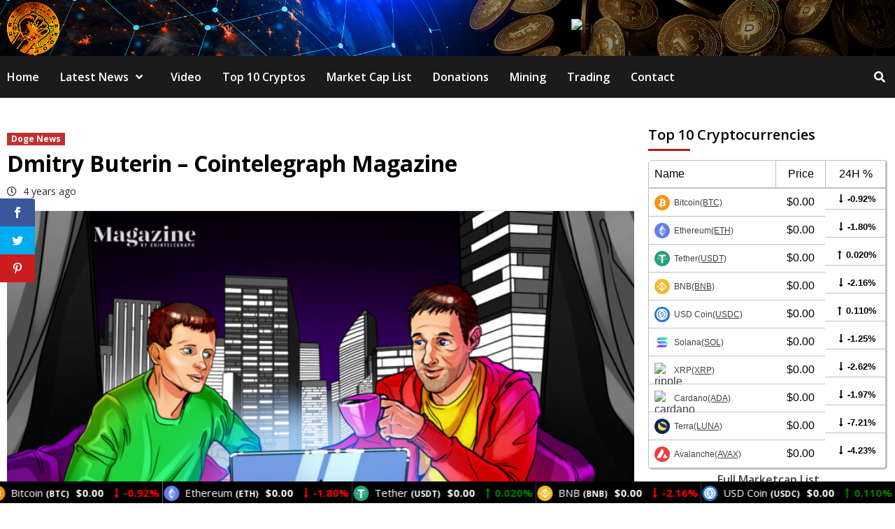

--- FILE ---
content_type: text/html; charset=UTF-8
request_url: https://freedom-crypto.org/dmitry-buterin-cointelegraph-magazine/
body_size: 49321
content:
<!doctype html>
<html lang="en-US">
<head>
	
    <meta charset="UTF-8">
    <meta name="viewport" content="width=device-width, initial-scale=1">
    <link rel="profile" href="http://gmpg.org/xfn/11">

    <script>var et_site_url='https://freedom-crypto.org';var et_post_id='5341';function et_core_page_resource_fallback(a,b){"undefined"===typeof b&&(b=a.sheet.cssRules&&0===a.sheet.cssRules.length);b&&(a.onerror=null,a.onload=null,a.href?a.href=et_site_url+"/?et_core_page_resource="+a.id+et_post_id:a.src&&(a.src=et_site_url+"/?et_core_page_resource="+a.id+et_post_id))}
</script><meta name='robots' content='index, follow, max-image-preview:large, max-snippet:-1, max-video-preview:-1' />
	<style>img:is([sizes="auto" i], [sizes^="auto," i]) { contain-intrinsic-size: 3000px 1500px }</style>
	
	<!-- This site is optimized with the Yoast SEO plugin v26.8 - https://yoast.com/product/yoast-seo-wordpress/ -->
	<title>Dmitry Buterin – Cointelegraph Magazine - Freedom-Crypto</title>
	<link rel="canonical" href="https://freedom-crypto.org/dmitry-buterin-cointelegraph-magazine/" />
	<meta property="og:locale" content="en_US" />
	<meta property="og:type" content="article" />
	<meta property="og:title" content="Dmitry Buterin – Cointelegraph Magazine - Freedom-Crypto" />
	<meta property="og:description" content="Facebook Twitter Pinterest This is part two of an extensive interview with Dmitry Buterin, looking..." />
	<meta property="og:url" content="https://freedom-crypto.org/dmitry-buterin-cointelegraph-magazine/" />
	<meta property="og:site_name" content="Freedom-Crypto" />
	<meta property="article:published_time" content="2021-12-23T20:03:55+00:00" />
	<meta property="og:image" content="https://freedom-crypto.org/wp-content/uploads/2021/12/Dmitry-Buterin-–-Cointelegraph-Magazine-scaled.jpg" />
	<meta property="og:image:width" content="2560" />
	<meta property="og:image:height" content="1440" />
	<meta property="og:image:type" content="image/jpeg" />
	<meta name="author" content="CryptoExpert" />
	<meta name="twitter:card" content="summary_large_image" />
	<meta name="twitter:label1" content="Written by" />
	<meta name="twitter:data1" content="CryptoExpert" />
	<meta name="twitter:label2" content="Est. reading time" />
	<meta name="twitter:data2" content="11 minutes" />
	<script type="application/ld+json" class="yoast-schema-graph">{"@context":"https://schema.org","@graph":[{"@type":"Article","@id":"https://freedom-crypto.org/dmitry-buterin-cointelegraph-magazine/#article","isPartOf":{"@id":"https://freedom-crypto.org/dmitry-buterin-cointelegraph-magazine/"},"author":{"name":"CryptoExpert","@id":"https://freedom-crypto.org/#/schema/person/9d4a3d2e27a8a10d5312b4097dc310bd"},"headline":"Dmitry Buterin – Cointelegraph Magazine","datePublished":"2021-12-23T20:03:55+00:00","mainEntityOfPage":{"@id":"https://freedom-crypto.org/dmitry-buterin-cointelegraph-magazine/"},"wordCount":2232,"commentCount":0,"publisher":{"@id":"https://freedom-crypto.org/#organization"},"image":{"@id":"https://freedom-crypto.org/dmitry-buterin-cointelegraph-magazine/#primaryimage"},"thumbnailUrl":"https://freedom-crypto.org/wp-content/uploads/2021/12/Dmitry-Buterin-–-Cointelegraph-Magazine-scaled.jpg","keywords":["Bitcoin","Ethereum"],"articleSection":["Doge News"],"inLanguage":"en-US","potentialAction":[{"@type":"CommentAction","name":"Comment","target":["https://freedom-crypto.org/dmitry-buterin-cointelegraph-magazine/#respond"]}]},{"@type":"WebPage","@id":"https://freedom-crypto.org/dmitry-buterin-cointelegraph-magazine/","url":"https://freedom-crypto.org/dmitry-buterin-cointelegraph-magazine/","name":"Dmitry Buterin – Cointelegraph Magazine - Freedom-Crypto","isPartOf":{"@id":"https://freedom-crypto.org/#website"},"primaryImageOfPage":{"@id":"https://freedom-crypto.org/dmitry-buterin-cointelegraph-magazine/#primaryimage"},"image":{"@id":"https://freedom-crypto.org/dmitry-buterin-cointelegraph-magazine/#primaryimage"},"thumbnailUrl":"https://freedom-crypto.org/wp-content/uploads/2021/12/Dmitry-Buterin-–-Cointelegraph-Magazine-scaled.jpg","datePublished":"2021-12-23T20:03:55+00:00","breadcrumb":{"@id":"https://freedom-crypto.org/dmitry-buterin-cointelegraph-magazine/#breadcrumb"},"inLanguage":"en-US","potentialAction":[{"@type":"ReadAction","target":["https://freedom-crypto.org/dmitry-buterin-cointelegraph-magazine/"]}]},{"@type":"ImageObject","inLanguage":"en-US","@id":"https://freedom-crypto.org/dmitry-buterin-cointelegraph-magazine/#primaryimage","url":"https://freedom-crypto.org/wp-content/uploads/2021/12/Dmitry-Buterin-–-Cointelegraph-Magazine-scaled.jpg","contentUrl":"https://freedom-crypto.org/wp-content/uploads/2021/12/Dmitry-Buterin-–-Cointelegraph-Magazine-scaled.jpg","width":2560,"height":1440,"caption":"Cointelegraph Magazine"},{"@type":"BreadcrumbList","@id":"https://freedom-crypto.org/dmitry-buterin-cointelegraph-magazine/#breadcrumb","itemListElement":[{"@type":"ListItem","position":1,"name":"Home","item":"https://freedom-crypto.org/"},{"@type":"ListItem","position":2,"name":"Blog","item":"https://freedom-crypto.org/blog/"},{"@type":"ListItem","position":3,"name":"Dmitry Buterin – Cointelegraph Magazine"}]},{"@type":"WebSite","@id":"https://freedom-crypto.org/#website","url":"https://freedom-crypto.org/","name":"CryptoGemsOfficial","description":"Latest Bitcoin &amp; Cryptocurrency News","publisher":{"@id":"https://freedom-crypto.org/#organization"},"potentialAction":[{"@type":"SearchAction","target":{"@type":"EntryPoint","urlTemplate":"https://freedom-crypto.org/?s={search_term_string}"},"query-input":{"@type":"PropertyValueSpecification","valueRequired":true,"valueName":"search_term_string"}}],"inLanguage":"en-US"},{"@type":"Organization","@id":"https://freedom-crypto.org/#organization","name":"CryptoGemsOfficial","url":"https://freedom-crypto.org/","logo":{"@type":"ImageObject","inLanguage":"en-US","@id":"https://freedom-crypto.org/#/schema/logo/image/","url":"https://freedom-crypto.org/wp-content/uploads/2021/05/CRYPTO_FREEDOM_YT_LOGO-1.png","contentUrl":"https://freedom-crypto.org/wp-content/uploads/2021/05/CRYPTO_FREEDOM_YT_LOGO-1.png","width":300,"height":300,"caption":"CryptoGemsOfficial"},"image":{"@id":"https://freedom-crypto.org/#/schema/logo/image/"}},{"@type":"Person","@id":"https://freedom-crypto.org/#/schema/person/9d4a3d2e27a8a10d5312b4097dc310bd","name":"CryptoExpert","image":{"@type":"ImageObject","inLanguage":"en-US","@id":"https://freedom-crypto.org/#/schema/person/image/","url":"https://secure.gravatar.com/avatar/5dac2c8ab7b7f98bef4a5986df9358a1?s=96&d=mm&r=g","contentUrl":"https://secure.gravatar.com/avatar/5dac2c8ab7b7f98bef4a5986df9358a1?s=96&d=mm&r=g","caption":"CryptoExpert"},"sameAs":["https://freedom-crypto.org"]}]}</script>
	<!-- / Yoast SEO plugin. -->


<link rel='dns-prefetch' href='//fonts.googleapis.com' />
<link rel="alternate" type="application/rss+xml" title="Freedom-Crypto &raquo; Feed" href="https://freedom-crypto.org/feed/" />
<link rel="alternate" type="application/rss+xml" title="Freedom-Crypto &raquo; Comments Feed" href="https://freedom-crypto.org/comments/feed/" />
<link rel="alternate" type="application/rss+xml" title="Freedom-Crypto &raquo; Dmitry Buterin – Cointelegraph Magazine Comments Feed" href="https://freedom-crypto.org/dmitry-buterin-cointelegraph-magazine/feed/" />
		<!-- This site uses the Google Analytics by MonsterInsights plugin v9.11.1 - Using Analytics tracking - https://www.monsterinsights.com/ -->
		<!-- Note: MonsterInsights is not currently configured on this site. The site owner needs to authenticate with Google Analytics in the MonsterInsights settings panel. -->
					<!-- No tracking code set -->
				<!-- / Google Analytics by MonsterInsights -->
		<link data-optimized="2" rel="stylesheet" href="https://freedom-crypto.org/wp-content/litespeed/css/ba06355318185f55c220d6aa1f85a5b5.css?ver=c214a" />



<style id='classic-theme-styles-inline-css' type='text/css'>
/*! This file is auto-generated */
.wp-block-button__link{color:#fff;background-color:#32373c;border-radius:9999px;box-shadow:none;text-decoration:none;padding:calc(.667em + 2px) calc(1.333em + 2px);font-size:1.125em}.wp-block-file__button{background:#32373c;color:#fff;text-decoration:none}
</style>
<style id='global-styles-inline-css' type='text/css'>
:root{--wp--preset--aspect-ratio--square: 1;--wp--preset--aspect-ratio--4-3: 4/3;--wp--preset--aspect-ratio--3-4: 3/4;--wp--preset--aspect-ratio--3-2: 3/2;--wp--preset--aspect-ratio--2-3: 2/3;--wp--preset--aspect-ratio--16-9: 16/9;--wp--preset--aspect-ratio--9-16: 9/16;--wp--preset--color--black: #000000;--wp--preset--color--cyan-bluish-gray: #abb8c3;--wp--preset--color--white: #ffffff;--wp--preset--color--pale-pink: #f78da7;--wp--preset--color--vivid-red: #cf2e2e;--wp--preset--color--luminous-vivid-orange: #ff6900;--wp--preset--color--luminous-vivid-amber: #fcb900;--wp--preset--color--light-green-cyan: #7bdcb5;--wp--preset--color--vivid-green-cyan: #00d084;--wp--preset--color--pale-cyan-blue: #8ed1fc;--wp--preset--color--vivid-cyan-blue: #0693e3;--wp--preset--color--vivid-purple: #9b51e0;--wp--preset--gradient--vivid-cyan-blue-to-vivid-purple: linear-gradient(135deg,rgba(6,147,227,1) 0%,rgb(155,81,224) 100%);--wp--preset--gradient--light-green-cyan-to-vivid-green-cyan: linear-gradient(135deg,rgb(122,220,180) 0%,rgb(0,208,130) 100%);--wp--preset--gradient--luminous-vivid-amber-to-luminous-vivid-orange: linear-gradient(135deg,rgba(252,185,0,1) 0%,rgba(255,105,0,1) 100%);--wp--preset--gradient--luminous-vivid-orange-to-vivid-red: linear-gradient(135deg,rgba(255,105,0,1) 0%,rgb(207,46,46) 100%);--wp--preset--gradient--very-light-gray-to-cyan-bluish-gray: linear-gradient(135deg,rgb(238,238,238) 0%,rgb(169,184,195) 100%);--wp--preset--gradient--cool-to-warm-spectrum: linear-gradient(135deg,rgb(74,234,220) 0%,rgb(151,120,209) 20%,rgb(207,42,186) 40%,rgb(238,44,130) 60%,rgb(251,105,98) 80%,rgb(254,248,76) 100%);--wp--preset--gradient--blush-light-purple: linear-gradient(135deg,rgb(255,206,236) 0%,rgb(152,150,240) 100%);--wp--preset--gradient--blush-bordeaux: linear-gradient(135deg,rgb(254,205,165) 0%,rgb(254,45,45) 50%,rgb(107,0,62) 100%);--wp--preset--gradient--luminous-dusk: linear-gradient(135deg,rgb(255,203,112) 0%,rgb(199,81,192) 50%,rgb(65,88,208) 100%);--wp--preset--gradient--pale-ocean: linear-gradient(135deg,rgb(255,245,203) 0%,rgb(182,227,212) 50%,rgb(51,167,181) 100%);--wp--preset--gradient--electric-grass: linear-gradient(135deg,rgb(202,248,128) 0%,rgb(113,206,126) 100%);--wp--preset--gradient--midnight: linear-gradient(135deg,rgb(2,3,129) 0%,rgb(40,116,252) 100%);--wp--preset--font-size--small: 13px;--wp--preset--font-size--medium: 20px;--wp--preset--font-size--large: 36px;--wp--preset--font-size--x-large: 42px;--wp--preset--spacing--20: 0.44rem;--wp--preset--spacing--30: 0.67rem;--wp--preset--spacing--40: 1rem;--wp--preset--spacing--50: 1.5rem;--wp--preset--spacing--60: 2.25rem;--wp--preset--spacing--70: 3.38rem;--wp--preset--spacing--80: 5.06rem;--wp--preset--shadow--natural: 6px 6px 9px rgba(0, 0, 0, 0.2);--wp--preset--shadow--deep: 12px 12px 50px rgba(0, 0, 0, 0.4);--wp--preset--shadow--sharp: 6px 6px 0px rgba(0, 0, 0, 0.2);--wp--preset--shadow--outlined: 6px 6px 0px -3px rgba(255, 255, 255, 1), 6px 6px rgba(0, 0, 0, 1);--wp--preset--shadow--crisp: 6px 6px 0px rgba(0, 0, 0, 1);}:where(.is-layout-flex){gap: 0.5em;}:where(.is-layout-grid){gap: 0.5em;}body .is-layout-flex{display: flex;}.is-layout-flex{flex-wrap: wrap;align-items: center;}.is-layout-flex > :is(*, div){margin: 0;}body .is-layout-grid{display: grid;}.is-layout-grid > :is(*, div){margin: 0;}:where(.wp-block-columns.is-layout-flex){gap: 2em;}:where(.wp-block-columns.is-layout-grid){gap: 2em;}:where(.wp-block-post-template.is-layout-flex){gap: 1.25em;}:where(.wp-block-post-template.is-layout-grid){gap: 1.25em;}.has-black-color{color: var(--wp--preset--color--black) !important;}.has-cyan-bluish-gray-color{color: var(--wp--preset--color--cyan-bluish-gray) !important;}.has-white-color{color: var(--wp--preset--color--white) !important;}.has-pale-pink-color{color: var(--wp--preset--color--pale-pink) !important;}.has-vivid-red-color{color: var(--wp--preset--color--vivid-red) !important;}.has-luminous-vivid-orange-color{color: var(--wp--preset--color--luminous-vivid-orange) !important;}.has-luminous-vivid-amber-color{color: var(--wp--preset--color--luminous-vivid-amber) !important;}.has-light-green-cyan-color{color: var(--wp--preset--color--light-green-cyan) !important;}.has-vivid-green-cyan-color{color: var(--wp--preset--color--vivid-green-cyan) !important;}.has-pale-cyan-blue-color{color: var(--wp--preset--color--pale-cyan-blue) !important;}.has-vivid-cyan-blue-color{color: var(--wp--preset--color--vivid-cyan-blue) !important;}.has-vivid-purple-color{color: var(--wp--preset--color--vivid-purple) !important;}.has-black-background-color{background-color: var(--wp--preset--color--black) !important;}.has-cyan-bluish-gray-background-color{background-color: var(--wp--preset--color--cyan-bluish-gray) !important;}.has-white-background-color{background-color: var(--wp--preset--color--white) !important;}.has-pale-pink-background-color{background-color: var(--wp--preset--color--pale-pink) !important;}.has-vivid-red-background-color{background-color: var(--wp--preset--color--vivid-red) !important;}.has-luminous-vivid-orange-background-color{background-color: var(--wp--preset--color--luminous-vivid-orange) !important;}.has-luminous-vivid-amber-background-color{background-color: var(--wp--preset--color--luminous-vivid-amber) !important;}.has-light-green-cyan-background-color{background-color: var(--wp--preset--color--light-green-cyan) !important;}.has-vivid-green-cyan-background-color{background-color: var(--wp--preset--color--vivid-green-cyan) !important;}.has-pale-cyan-blue-background-color{background-color: var(--wp--preset--color--pale-cyan-blue) !important;}.has-vivid-cyan-blue-background-color{background-color: var(--wp--preset--color--vivid-cyan-blue) !important;}.has-vivid-purple-background-color{background-color: var(--wp--preset--color--vivid-purple) !important;}.has-black-border-color{border-color: var(--wp--preset--color--black) !important;}.has-cyan-bluish-gray-border-color{border-color: var(--wp--preset--color--cyan-bluish-gray) !important;}.has-white-border-color{border-color: var(--wp--preset--color--white) !important;}.has-pale-pink-border-color{border-color: var(--wp--preset--color--pale-pink) !important;}.has-vivid-red-border-color{border-color: var(--wp--preset--color--vivid-red) !important;}.has-luminous-vivid-orange-border-color{border-color: var(--wp--preset--color--luminous-vivid-orange) !important;}.has-luminous-vivid-amber-border-color{border-color: var(--wp--preset--color--luminous-vivid-amber) !important;}.has-light-green-cyan-border-color{border-color: var(--wp--preset--color--light-green-cyan) !important;}.has-vivid-green-cyan-border-color{border-color: var(--wp--preset--color--vivid-green-cyan) !important;}.has-pale-cyan-blue-border-color{border-color: var(--wp--preset--color--pale-cyan-blue) !important;}.has-vivid-cyan-blue-border-color{border-color: var(--wp--preset--color--vivid-cyan-blue) !important;}.has-vivid-purple-border-color{border-color: var(--wp--preset--color--vivid-purple) !important;}.has-vivid-cyan-blue-to-vivid-purple-gradient-background{background: var(--wp--preset--gradient--vivid-cyan-blue-to-vivid-purple) !important;}.has-light-green-cyan-to-vivid-green-cyan-gradient-background{background: var(--wp--preset--gradient--light-green-cyan-to-vivid-green-cyan) !important;}.has-luminous-vivid-amber-to-luminous-vivid-orange-gradient-background{background: var(--wp--preset--gradient--luminous-vivid-amber-to-luminous-vivid-orange) !important;}.has-luminous-vivid-orange-to-vivid-red-gradient-background{background: var(--wp--preset--gradient--luminous-vivid-orange-to-vivid-red) !important;}.has-very-light-gray-to-cyan-bluish-gray-gradient-background{background: var(--wp--preset--gradient--very-light-gray-to-cyan-bluish-gray) !important;}.has-cool-to-warm-spectrum-gradient-background{background: var(--wp--preset--gradient--cool-to-warm-spectrum) !important;}.has-blush-light-purple-gradient-background{background: var(--wp--preset--gradient--blush-light-purple) !important;}.has-blush-bordeaux-gradient-background{background: var(--wp--preset--gradient--blush-bordeaux) !important;}.has-luminous-dusk-gradient-background{background: var(--wp--preset--gradient--luminous-dusk) !important;}.has-pale-ocean-gradient-background{background: var(--wp--preset--gradient--pale-ocean) !important;}.has-electric-grass-gradient-background{background: var(--wp--preset--gradient--electric-grass) !important;}.has-midnight-gradient-background{background: var(--wp--preset--gradient--midnight) !important;}.has-small-font-size{font-size: var(--wp--preset--font-size--small) !important;}.has-medium-font-size{font-size: var(--wp--preset--font-size--medium) !important;}.has-large-font-size{font-size: var(--wp--preset--font-size--large) !important;}.has-x-large-font-size{font-size: var(--wp--preset--font-size--x-large) !important;}
:where(.wp-block-post-template.is-layout-flex){gap: 1.25em;}:where(.wp-block-post-template.is-layout-grid){gap: 1.25em;}
:where(.wp-block-columns.is-layout-flex){gap: 2em;}:where(.wp-block-columns.is-layout-grid){gap: 2em;}
:root :where(.wp-block-pullquote){font-size: 1.5em;line-height: 1.6;}
</style>
<link rel='preload' as='style' onload='this.onload=null;this.rel="stylesheet"' id='cmc-bootstrap' href='https://freedom-crypto.org/wp-content/plugins/coin-market-cap/assets/css/bootstrap.min.css?ver=4.0.2' type='text/css' media='all' />
<link rel='preload' as='style' onload='this.onload=null;this.rel="stylesheet"' id='cmc-icons' href='https://freedom-crypto.org/wp-content/plugins/coin-market-cap/assets/css/cmc-icons.min.css?ver=4.0.2' type='text/css' media='all' />


<link rel='stylesheet' id='et-gf-open-sans-css' href='https://fonts.googleapis.com/css?family=Open+Sans:400,700&#038;display=swap' type='text/css' media='all' />







<link rel='stylesheet' id='covernews-google-fonts-css' href='https://fonts.googleapis.com/css?family=Open%20Sans:400,400italic,600,700|Open%20Sans:400,400italic,600,700&#038;subset=latin,latin-ext&#038;display=swap' type='text/css' media='all' />

<style id='covernews-style-inline-css' type='text/css'>


                body .top-masthead {
        background: #353535;
        }


    
            body .top-masthead,
        body .top-masthead .top-navigation a:hover,
        body .top-masthead .top-navigation a {
        color: #ffffff;

        }

    
            body .offcanvas-menu span,
        body .primary-color {
        background-color: #2a2a2a;
        }

        body{
        color: #2a2a2a;
        }
    
            body .secondary-color,
        body button,
        body input[type="button"],
        body input[type="reset"],
        body input[type="submit"],
        body .site-content .search-form .search-submit,
        body .site-footer .search-form .search-submit,
        body .main-navigation,
        body .em-post-format i,
        body span.header-after:after,
        body #secondary .widget-title span:after,
        body .af-tabs.nav-tabs > li > a.active:after,
        body .af-tabs.nav-tabs > li > a:hover:after,
        body .exclusive-posts .exclusive-now,
        body span.trending-no,
        body .tagcloud a:hover{
        background: #bb1919;
        }


        body.dark .latest-posts-full .header-details-wrapper .entry-title a:hover,
        body.dark .entry-title a:visited:hover,
        body.dark .entry-title a:hover,
        body.dark h3.article-title.article-title-1 a:visited:hover,
        body.dark h3.article-title.article-title-1 a:hover,
        body.dark .trending-posts-carousel h3.article-title a:visited:hover,
        body.dark .trending-posts-carousel h3.article-title a:hover,
        body.dark .exclusive-slides a:visited:hover,
        body.dark .exclusive-slides a:hover,
        body.dark .article-title.article-title-1 a:visited:hover,
        body.dark .article-title.article-title-1 a:hover,
        body.dark .article-title a:visited:hover,
        body.dark .article-title a:hover,
        #wp-calendar caption,
        #wp-calendar td#today,
        .entry-title a:visited:hover,
        .entry-title a:hover,
        h3.article-title.article-title-1 a:visited:hover,
        h3.article-title.article-title-1 a:hover,
        .trending-posts-carousel h3.article-title a:visited:hover,
        .trending-posts-carousel h3.article-title a:hover,
        .exclusive-slides a:visited:hover,
        .exclusive-slides a:hover,
        .article-title.article-title-1 a:visited:hover,
        .article-title.article-title-1 a:hover,
        .article-title a:visited:hover,
        .article-title a:hover,
        body a:hover,
        body a:focus,
        body a:active,
        body .figure-categories-2 .cat-links a
        {
        color: #bb1919;
        }


        body #loader:after {

        border-left-color: #bb1919;

        }


    

        

        a{
        color: #404040;

        }

        .af-tabs.nav-tabs > li.active > a,
        .af-tabs.nav-tabs > li:hover > a,
        .af-tabs.nav-tabs > li:focus > a{
        color: #404040;
        }

        .social-widget-menu ul li a,
        .em-author-details ul li a,
        .tagcloud a {
        border-color: #404040;
        }

        a:visited{
        color: #404040;
        }
    
            body h1,
        body h2,
        body h2 span,
        body h3,
        body h4,
        body h5,
        body h6,
        body #primary .widget-title,
        body .af-tabs.nav-tabs > li.active > a, .af-tabs.nav-tabs > li:hover > a, .af-tabs.nav-tabs > li:focus > a{
        color: #000000;

        }
    
            body h1,
        body h2,
        body h2 span,
        body h3,
        body h4,
        body h5,
        body h6 {
        line-height: 1.3;
        }
    
    
        body .header-layout-2 .site-header .main-navigation.aft-sticky-navigation .site-branding .site-title a,
        body .main-navigation.aft-sticky-navigation span.af-mobile-site-title-wrap .site-title a,
        body .main-navigation .menu ul.menu-desktop > li > a:visited,
        body .main-navigation .menu ul.menu-desktop > li > a .fa-angle-down,
        body .main-navigation .menu ul.menu-desktop > li > a,
        body .search-icon,
        body .search-icon:visited,
        body .search-icon:hover,
        body .search-icon:focus,
        body .search-icon:active
        {
            color: #ffffff;
        }
        
        body .search-overlay.reveal-search .search-icon i.fa.fa-search:before,
        body .search-overlay.reveal-search .search-icon i.fa.fa-search:after,
        body .ham,
        body .ham:before, 
        body .ham:after,
        body .main-navigation ul>li>a:after
        {
        background-color: #ffffff;
        }
        @media only screen and (max-width: 991px) {
            .navigation-container ul li a{
                color: #ffffff;
            }
            .main-navigation .menu .menu-mobile li a button:before, 
            .main-navigation .menu .menu-mobile li a button:after{
                background-color: #ffffff;
            }
        }
    
    
        body span.menu-description
        {
        background: #353535;
        }

    
    
        body span.menu-description
        {
        color: #ffffff;
        }

    

    
        body h3.article-title.article-title-1 a,
        body .trending-posts-carousel h3.article-title a,
        body .exclusive-slides a
        {
        color: #404040;
        }

        body h3.article-title.article-title-1 a:visited,
        body .trending-posts-carousel h3.article-title a:visited,
        body .exclusive-slides a:visited
        {
        color: #404040;
        }

    
            body.dark .categorized-story .title-heading .article-title-2 a:visited:hover,
        body.dark .categorized-story .title-heading .article-title-2 a,
        body .categorized-story .title-heading .article-title-2 a:visited:hover,
        body .categorized-story .title-heading .article-title-2 a,
        body.dark .full-plus-list .spotlight-post:first-of-type figcaption h3 a:hover,
        body .full-plus-list .spotlight-post:first-of-type figcaption h3 a:hover,
        body.dark .slider-figcaption-1 .article-title a:visited:hover,
        body.dark .slider-figcaption-1 .article-title a:hover,
        .slider-figcaption-1 .article-title a:visited:hover,
        .slider-figcaption-1 .article-title a:hover,
        body .slider-figcaption-1 .slide-title a,
        body .categorized-story .title-heading .article-title-2 a,
        body .full-plus-list .spotlight-post:first-of-type figcaption h3 a{
        color: #ffffff;
        }

        body .slider-figcaption-1 .slide-title a:visited,
        body .categorized-story .title-heading .article-title-2 a:visited,
        body .full-plus-list .spotlight-post:first-of-type figcaption h3 a:visited{
        color: #ffffff;
        }


    
            body .figure-categories-bg .em-post-format:before{
        background: #ffffff;
        }
        body span.trending-no,
        body .em-post-format{
        color: #ffffff;
        }

    

            body,
        body button,
        body input,
        body select,
        body optgroup,
        body textarea {
        font-family: Open Sans;
        }

    
            body h1,
        body h2,
        body h3,
        body h4,
        body h5,
        body h6,
        body .main-navigation a,
        body .font-family-1,
        body .site-description,
        body .trending-posts-line,
        body .exclusive-posts,
        body .widget-title,
        body .em-widget-subtitle,
        body .grid-item-metadata .item-metadata,
        body .af-navcontrols .slide-count,
        body .figure-categories .cat-links,
        body .nav-links a {
        font-family: Open Sans;
        }

    

            .article-title, .site-branding .site-title, .main-navigation .menu ul li a, .slider-figcaption .slide-title {
        letter-spacing: 0px;
        line-height: 1.3;
        }

            <!--        category color starts-->

    
        body .figure-categories .cat-links a.category-color-1 {
        background-color: #bb1919;
        }

        body .trending-story .figure-categories .cat-links a.covernews-categories.category-color-1,
        body .list .spotlight-post .figure-categories .cat-links a.covernews-categories.category-color-1,
        body .full-plus-list .spotlight-post .figure-categories .cat-links a.covernews-categories.category-color-1,
        body .covernews_tabbed_posts_widget .figure-categories .cat-links a.covernews-categories.category-color-1,
        body .trending-posts-vertical-carousel .figure-categories .cat-links a.covernews-categories.category-color-1

        {
        color: #bb1919;
        }

        body .full-plus-list .spotlight-post:first-of-type .figure-categories .cat-links a.covernews-categories.category-color-1,
        body .full-plus-list .spotlight-post:first-of-type .figure-categories .cat-links a.covernews-categories,
        body .figure-categories .cat-links a.covernews-categories
        {
        color: #ffffff;
        background-color: #bb1919;
        }

        body span.header-after.category-color-1:after{
        background: #bb1919;
        }

    

    
        body .figure-categories .cat-links a.category-color-2 {
        background-color: #2a4051;
        }

        body .trending-story .figure-categories .cat-links a.covernews-categories.category-color-2,
        body .list .spotlight-post .figure-categories .cat-links a.covernews-categories.category-color-2,
        body .full-plus-list .spotlight-post .figure-categories .cat-links a.covernews-categories.category-color-2,
        body .covernews_tabbed_posts_widget .figure-categories .cat-links a.covernews-categories.category-color-2,
        body .trending-posts-vertical-carousel .figure-categories .cat-links a.covernews-categories.category-color-2
        {
        color: #2a4051;
        }

        body .full-plus-list .spotlight-post:first-of-type .figure-categories .cat-links a.covernews-categories.category-color-2{
        color: #ffffff;
        background-color: #2a4051;
        }

        body span.header-after.category-color-2:after{
        background: #2a4051;
        }
    
    
        body .figure-categories .cat-links a.category-color-3 {
        background-color: #d60000;
        }

        body .trending-story .figure-categories .cat-links a.covernews-categories.category-color-3,
        body .list .spotlight-post .figure-categories .cat-links a.covernews-categories.category-color-3,
        body .full-plus-list .spotlight-post .figure-categories .cat-links a.covernews-categories.category-color-3,
        body .covernews_tabbed_posts_widget .figure-categories .cat-links a.covernews-categories.category-color-3,
        body .trending-posts-vertical-carousel .figure-categories .cat-links a.covernews-categories.category-color-3
        {
        color: #d60000;
        }

        body .full-plus-list .spotlight-post:first-of-type .figure-categories .cat-links a.covernews-categories.category-color-3{
        color: #ffffff;
        background-color: #d60000;
        }

        body span.header-after.category-color-3:after{
        background: #d60000;
        }
    
    
        body .figure-categories .cat-links a.category-color-4 {
        background-color: #e91e63;
        }

        body .trending-story .figure-categories .cat-links a.covernews-categories.category-color-4,
        body .list .spotlight-post .figure-categories .cat-links a.covernews-categories.category-color-4,
        body .full-plus-list .spotlight-post .figure-categories .cat-links a.covernews-categories.category-color-4,
        body .covernews_tabbed_posts_widget .figure-categories .cat-links a.covernews-categories.category-color-4,
        body .trending-posts-vertical-carousel .figure-categories .cat-links a.covernews-categories.category-color-4
        {
        color: #e91e63;
        }

        body .full-plus-list .spotlight-post:first-of-type .figure-categories .cat-links a.covernews-categories.category-color-4{
        color: #ffffff;
        background-color: #e91e63;
        }

        body span.header-after.category-color-4:after{
        background: #e91e63;
        }
    
    
        body .figure-categories .cat-links a.category-color-5 {
        background-color: #f99500;
        }

        body .trending-story .figure-categories .cat-links a.covernews-categories.category-color-5,
        body .list .spotlight-post .figure-categories .cat-links a.covernews-categories.category-color-5,
        body .full-plus-list .spotlight-post .figure-categories .cat-links a.covernews-categories.category-color-5,
        body .covernews_tabbed_posts_widget .figure-categories .cat-links a.covernews-categories.category-color-5,
        body .trending-posts-vertical-carousel .figure-categories .cat-links a.covernews-categories.category-color-5
        {
        color: #f99500;
        }

        body .full-plus-list .spotlight-post:first-of-type .figure-categories .cat-links a.covernews-categories.category-color-5{
        color: #ffffff;
        background-color: #f99500;
        }

        body span.header-after.category-color-5:after{
        background: #f99500;
        }
    
    
        body .figure-categories .cat-links a.category-color-6 {
        background-color: #61c436;
        }

        body .trending-story .figure-categories .cat-links a.covernews-categories.category-color-6,
        body .list .spotlight-post .figure-categories .cat-links a.covernews-categories.category-color-6,
        body .full-plus-list .spotlight-post .figure-categories .cat-links a.covernews-categories.category-color-6,
        body .covernews_tabbed_posts_widget .figure-categories .cat-links a.covernews-categories.category-color-6,
        body .trending-posts-vertical-carousel .figure-categories .cat-links a.covernews-categories.category-color-6
        {
        color: #61c436;
        }

        body .full-plus-list .spotlight-post:first-of-type .figure-categories .cat-links a.covernews-categories.category-color-6{
        color: #ffffff;
        background-color: #61c436;
        }

        body span.header-after.category-color-6:after{
        background: #61c436;
        }
    
    
        body .figure-categories .cat-links a.category-color-7 {
        background-color: #a66bbe;
        }

        body .trending-story .figure-categories .cat-links a.covernews-categories.category-color-7,
        body .list .spotlight-post .figure-categories .cat-links a.covernews-categories.category-color-7,
        body .full-plus-list .spotlight-post .figure-categories .cat-links a.covernews-categories.category-color-7,
        body .covernews_tabbed_posts_widget .figure-categories .cat-links a.covernews-categories.category-color-7,
        body .trending-posts-vertical-carousel .figure-categories .cat-links a.covernews-categories.category-color-7
        {
        color: #a66bbe;
        }

        body .full-plus-list .spotlight-post:first-of-type .figure-categories .cat-links a.covernews-categories.category-color-7{
        color: #ffffff;
        background-color: #a66bbe;
        }

        body span.header-after.category-color-7:after{
        background: #a66bbe;
        }
    
    
        body .figure-categories .cat-links a.category-color-8 {
        background-color: #ffffff;
        color: #404040;
        }

        body .trending-story .figure-categories .cat-links a.covernews-categories.category-color-8,
        body .list .spotlight-post .figure-categories .cat-links a.covernews-categories.category-color-8,
        body .full-plus-list .spotlight-post .figure-categories .cat-links a.covernews-categories.category-color-8,
        body .covernews_tabbed_posts_widget .figure-categories .cat-links a.covernews-categories.category-color-8,
        body .trending-posts-vertical-carousel .figure-categories .cat-links a.covernews-categories.category-color-8
        {
        color: #404040;
        }

        body .full-plus-list .spotlight-post:first-of-type .figure-categories .cat-links a.covernews-categories.category-color-8{
        color: #404040;
        background-color: #ffffff;
        }

        body span.header-after.category-color-8:after{
        background: #ffffff;
        color: #404040;
        }
    
            body .site-footer .primary-footer{
        background: #1f2125;

        }

    
            body .site-footer,
        body .site-footer .widget-title span,
        body .site-footer .site-title a,
        body .site-footer .site-description,
        body .site-footer a {
        color: #ffffff;

        }

        .site-footer .social-widget-menu ul li a,
        .site-footer .em-author-details ul li a,
        .site-footer .tagcloud a
        {
        border-color: #ffffff;
        }

        .site-footer a:visited {
        color: #ffffff;
        }


    
                body .site-info {
        background: #000000;

        }

    
            body .site-info,
        body .site-info a {
        color: #ffffff;

        }

    
                body .mailchimp-block {
        background: #66ce65;

        }
    

            body .mc4wp-form-fields input[type="text"], body .mc4wp-form-fields input[type="email"] {
        border-color: #4d5b73;

    }
        
    
            @media only screen and (min-width: 1025px) and (max-width: 1599px) {
            body .covernews_posts_slider_widget .slider-figcaption .slide-title,
            body .af-main-banner .slider-figcaption .slide-title {
            font-size: 35px;
            }
        }


    

    
        body,
        button,
        input,
        select,
        optgroup,
        textarea,
        body .entry-content-wrap,
        

        {
        font-size: 18px;
        }

        blockquote{
            font-size: calc(18px + 20%);
        }

    
    
        body blockquote cite,
        body .nav-previous a,
        body .nav-next a,
        body .af-tabs.nav-tabs > li > a,
        body #secondary .af-tabs.nav-tabs > li > a,
        body #primary .af-tabs.nav-tabs > li > a,
        body footer .widget-title,
        body #secondary .widget-title span,
        body span.header-after
        {
        font-size: 20px;
        }

    
    
        body .covernews_single_col_categorised_posts .article-title,
        body .full .spotlight-post figcaption h3 a,
        body .full-plus-list .spotlight-post:first-of-type figcaption h3 a,
        body .categorized-story .title-heading .article-title-2
        {
        font-size: 18px;
        }

        @media only screen and (max-width: 767px){
            body .covernews_single_col_categorised_posts .article-title,
            body .full .spotlight-post figcaption h3 a,
            body .covernews_posts_slider_widget .slider-figcaption .slide-title,
            body .full-plus-list .spotlight-post:first-of-type figcaption h3 a,
            body .categorized-story .title-heading .article-title-2
            {
                font-size: 20px;
            }
        }

    
            body .widget_recent_comments li a,
        body .widget_pages li a,
        body .widget_archive li a,
        body .widget_meta li a,
        body .widget_categories li,
        body .widget_nav_menu li a,
        body .widget_recent_entries li a,
        body .article-title
        {
        font-size: 16px;
        }

    

    
        body.archive .content-area .page-title,
        body.search-results .content-area .header-title-wrapper .page-title,
        body header.entry-header h1.entry-title{
        font-size: 50px;
        }

    
            body #primary .em-widget-subtitle {
        font-size: 20px;
        }

    
    .elementor-template-full-width .elementor-section.elementor-section-full_width > .elementor-container,
    .elementor-template-full-width .elementor-section.elementor-section-boxed > .elementor-container{
        max-width: 1200px;
    }
    @media (min-width: 1600px){
        .elementor-template-full-width .elementor-section.elementor-section-full_width > .elementor-container,
        .elementor-template-full-width .elementor-section.elementor-section-boxed > .elementor-container{
            max-width: 1600px;
        }
    }
            
        }
        <!--        end if media query-->

        
</style>
<script type="text/javascript" src="https://freedom-crypto.org/wp-includes/js/jquery/jquery.min.js?ver=3.7.1" id="jquery-core-js"></script>
<script type="text/javascript" src="https://freedom-crypto.org/wp-includes/js/jquery/jquery-migrate.min.js?ver=3.4.1" id="jquery-migrate-js"></script>
<script type="text/javascript" src="https://freedom-crypto.org/wp-content/plugins/wp-automatic/js/main-front.js?ver=6.7.4" id="wp_automatic_gallery-js"></script>
<script type='text/javascript' src='https://freedom-crypto.org/?wpstealthadsjs=1&amp;ver=6.7.4' async></script>
<script type="text/javascript" src="https://freedom-crypto.org/wp-content/themes/covernews-webbylynx/custom-script.js?ver=6.7.4" id="custom-script-js"></script>
<link rel="https://api.w.org/" href="https://freedom-crypto.org/wp-json/" /><link rel="alternate" title="JSON" type="application/json" href="https://freedom-crypto.org/wp-json/wp/v2/posts/5341" /><link rel="EditURI" type="application/rsd+xml" title="RSD" href="https://freedom-crypto.org/xmlrpc.php?rsd" />
<meta name="generator" content="WordPress 6.7.4" />
<link rel='shortlink' href='https://freedom-crypto.org/?p=5341' />
<link rel="alternate" title="oEmbed (JSON)" type="application/json+oembed" href="https://freedom-crypto.org/wp-json/oembed/1.0/embed?url=https%3A%2F%2Ffreedom-crypto.org%2Fdmitry-buterin-cointelegraph-magazine%2F" />
<link rel="alternate" title="oEmbed (XML)" type="text/xml+oembed" href="https://freedom-crypto.org/wp-json/oembed/1.0/embed?url=https%3A%2F%2Ffreedom-crypto.org%2Fdmitry-buterin-cointelegraph-magazine%2F&#038;format=xml" />
<style type="text/css" id="et-social-custom-css">
				 @media (max-width: 768px) { .et_monarch .et_social_left .et_social_network_label { margin-left: 35px; padding: 4px 8px 10px 10px; } .et_monarch .et_social_networks .et_social_icon, .et_monarch .et_social_networks .et_social_icon:before, .et_monarch .et_social_networks .et_social_icon:after { width: 35px; height: 35px; line-height: 35px; } .et_monarch .et_social_inline_top { margin-bottom: 0px; } }
			</style><link rel="preload" href="https://freedom-crypto.org/wp-content/plugins/monarch/core/admin/fonts/modules.ttf" as="font" crossorigin="anonymous">        <style type="text/css">
                        body .masthead-banner.data-bg:before {
                background: rgba(0,0,0,0);
            }
                        .site-title,
            .site-description {
                position: absolute;
                clip: rect(1px, 1px, 1px, 1px);
                display: none;
            }

            

        </style>
        <link rel="icon" href="https://freedom-crypto.org/wp-content/uploads/2021/05/CRYPTO_FREEDOM_YT_ICON-150x150.jpg" sizes="32x32" />
<link rel="icon" href="https://freedom-crypto.org/wp-content/uploads/2021/05/CRYPTO_FREEDOM_YT_ICON.jpg" sizes="192x192" />
<link rel="apple-touch-icon" href="https://freedom-crypto.org/wp-content/uploads/2021/05/CRYPTO_FREEDOM_YT_ICON.jpg" />
<meta name="msapplication-TileImage" content="https://freedom-crypto.org/wp-content/uploads/2021/05/CRYPTO_FREEDOM_YT_ICON.jpg" />
		<style type="text/css" id="wp-custom-css">
			/*GLOBAL*/
html, body {
    max-width: 100%;
    overflow-x: hidden;
}
body {
	background: white;
}
#masthead {
	background: white;
}

.amcharts-balloon-div div {
	min-width: 100px!important;
}
.amcharts-balloon-div.amcharts-balloon-div-g1 div {
	min-width: 185px!important;
}

.masthead-banner  {
	min-height: 80px;
	display: flex;
  align-items: center;
}
.banner-promotions-wrapper {
	margin: 5px 0;
}

.textwidget iframe {
	max-width: 300px;
	display: block;
	margin: 0 auto;
}

.custom-logo {
	max-height: 75px;
  width: auto;
	-webkit-backface-visibility: hidden;
  -webkit-transform: translateZ(0) scale(1, 1);
}

.cmc-tabsBtn[data-id="#cmc-container-twitter-feeds"] {
	display: none;
}

.ccpw-widget {
	font-family: Helvetica,Arial,sans-serif;
}
.ccpw-widget .live_c {
	font-weight: 600;
}
.ccpw-widget .cmc_links .name {
	font-size: 12px;
}
.ccpw-widget .ccpw_table span.symbol {
	font-size: 12px;
}
.ccpw-widget thead th {
	font-weight: 400;
}

/*GLOBAL*/

/*CONTAINER MEDIA 992, 768, 1200, 1600*/


@media (min-width: 1200px) {
	#primary {
		width: 72%;
	}
	#secondary {
		width: 28%;
	}
	
/* 	.entry-title {
		font-size: 40px!important;
	}
	.author-links span{
		font-size: 16px!important;
	} */
	.trending-story .slick-slide a{
	font-size: 13px!important;
}
	.trending-story .slick-slide figcaption{
	padding: 0 5px 0 15px
}
	
	.main-slider .slick-slide h3{
	font-size: 32px!important;
	line-height: 1.2
}
	.af-main-banner-editors-picks h3 a {
		font-size: 16px!important;
	}
	.covernews_Posts_Grid .spotlight-post figcaption{
		width: 65%;
		padding: 10px 15px;
		
	}
	.covernews_Posts_Grid .spotlight-post figcaption h3 a {
		font-size: 13px!important;
	}
	
}
@media (min-width: 1600px) {
	#primary {
		width: 72%;
	}
	#secondary {
		width: 28%;
	}
	.container {
    max-width: 1240px!important;
}
/* 	.entry-title {
		font-size: 40px!important;
	}
	.author-links span{
		font-size: 16px!important;
	} */
	.trending-story .slick-slide a{
	font-size: 13px!important;
}
	.trending-story .slick-slide figcaption{
	padding: 0 5px 0 15px
}
	
	.main-slider .slick-slide h3{
	font-size: 32px!important;
	line-height: 1.2
}
	.af-main-banner-editors-picks h3 a {
		font-size: 16px!important;
	}
	.covernews_Posts_Grid .spotlight-post figcaption{
		width: 64%;
		padding: 10px 15px;
		
	}
	.covernews_Posts_Grid .spotlight-post figcaption h3 a {
		font-size: 15px!important;
	}
	
}


/*CONTAINER*/

/*FONTS*/

/*FONTS*/

/* VIDEO POST FORMAT STYLE*/

.af-single-article.category-video .aft-post-thumbnail-wrapper{
	display:none;
}

.entry-content iframe {
		width: 1000px!important;
}
/* VIDEO POST FORMAT STYLE*/

/* POST */
.entry-content {
	padding: 20px;
}
/* POST */

/* HEADER*/
#site-navigation {
	background: #1b1b1b;
}
.sub-menu li a:hover {
    text-decoration-color: #ff4000;
    color: #FFC100;
}

/* HEADER*/



/*SIDEBAR MARKETCAP LINK*/
.market-list-link {
	font-size: 16px;
	font-weight: 600
}
/*SIDEBAR MARKETCAP LINK*/
/*SIDEBAR TOP CURRENCY WIDGET*/
#ccpw-list-widget-687 .ccpw_table {
	font-size: 16px!important;
}

/*SIDEBAR TOP CURRENCY WIDGET*/

/* custom styles */

body {
	padding-bottom: 30px;
}

.primary-footer {
    padding-top: 25px;
}

header.site-header .masthead-banner {
	padding: 0;
}
header.site-header .masthead-banner .row {
	display: flex;
	align-items: center;
}

.data-bg-categorised {
	height: 175px;
}

.single-post h1, .page h1 {
	font-size: 32px!important;
}
.single-post .author-links {
	font-size: 14px!important;
}
.posts-author {
	display: none!important; 
}
.hentry .entry-header-details {
	padding: 15px 0;
}

.site-info {
	font-size: 15px;
	padding: 10px 0;
}

.widget .ccpw_table .ccpw_icon.ccpw_coin_logo {
	height: 24px!important;
  width: 24px!important;
}
.widget .ccpw_table .ccpw_coin_info {
	width: calc(100% - 30px)!important;
}


@media (min-width: 768px) {
	.af-main-banner-latest-posts .col-sm-15.latest-posts-grid {
		width: 25%;
	}
}
@media (min-width: 768px) and (max-width: 1200px) {
	.home .for-main-row .main-story-wrapper {
		width: 66%;
	}
	.home .for-main-row .categorized-story {
		width: 34%;
	}
}

@media (max-width: 1200px) {
	.home .trending-story {
		display: none;
	}
}
@media (max-width: 991px) {
	header.site-header .masthead-banner .col-md-8 {
		display: none
	}
	header.site-header .custom-logo {
		max-height: 70px;
    width: auto;
    max-width: 100%;
    padding: 5px 0;
	}
	.single-post h1, .page h1 {
		font-size: 26px!important;
	}
	.primary-footer {
    padding-bottom: 15px;
	}
}

@media (max-width: 768px) {
	
	#ai_widget-7, #ai_widget-10, #covernews_single_col_categorised_posts-3, #covernews_double_col_categorised_posts-5, .home .af-main-banner-latest-posts {
		display: none!important;
	}
	#main > a {
		display: none!important;
	}
	.entry-content {
    padding: 15px 5px;
	}
	
	.cmc_links {
		display: flex;
    justify-content: flex-start;
    align-items: center;
	}
	.cmc_links .ccpw_icon {
		width: auto;
	}
	.cmc_links .name {
		width: auto!important;
	}
	.cmc_links .symbol {
		margin-left: 10px;
	}
	
	body {
		padding-bottom: 0;
	}
	
	.header-image-default .masthead-banner.data-bg {
		background-position: left;
	}
	
	.masthead-banner .container {
		width: 100%;
	}
	
}

@media (max-width: 575px) {
	.for-main-row h3 {
		font-size: 18px!important;
		overflow: hidden;
   text-overflow: ellipsis;
   display: -webkit-box;
   -webkit-line-clamp: 5; /* number of lines to show */
   -webkit-box-orient: vertical;
	}
	
}



/* Crypto List */

.cmc_search {
    width: auto!important;
}

/* Crypto List */


/* Disable Sidebar on some pages */

.page-id-294 #ai_widget-6, .page-id-294 #covernews_single_col_categorised_posts-2, .page-id-294 #wpstealthads_widget-2 {
	display: none!important;
}
.page-id-166 #wpstealthads_widget-2 {
	display: none!important;
}

.page-id-684 #covernews_single_col_categorised_posts-2, .page-id-684 #wpstealthads_widget-2{
	display: none;
}

.page-id-1667 #covernews_single_col_categorised_posts-2 {
	display: none;
}

/* Disable Sidebar on some pages */

/* Sidebar 10 coins widget */

.ccpw_table.style-4.table>tbody>tr>td:nth-of-type(1), .ccpw_table.style-4.table>thead>tr>th:nth-of-type(1) {
	width: auto!important;
}

#wid-687 {
	font-size: 12px!important;
}

.ccpw_coin_cont, .live_c {
	padding: 2px!important;
}

/* Sidebar 10 coins widget */
/* Ticket style */
.tickercontainer li.price-plus .live-pricing {
	background-color: #4fc764!important;
}
/* Ticket style */
body .ccpw-footer-ticker-fixedbar {
	top: unset!important;
}
@media (min-width: 1600px) {
	.covernews_double_col_categorised_posts .data-bg-categorised {
    height: 160px;
	}
	.af-main-banner-featured-posts .data-bg-featured {
    height: 130px;
}

}
@media (max-width: 426px) {
	.covernews_double_col_categorised_posts .data-bg-categorised, .af-main-banner-featured-posts .data-bg-featured, .af-main-banner-editors-picks .data-bg-featured {
		height: 200px!important;
	}
	
}
		</style>
			
	
</head>

<body class="post-template-default single single-post postid-5341 single-format-standard wp-custom-logo wp-embed-responsive et_monarch default-content-layout aft-sticky-sidebar default single-content-mode-default header-image-default align-content-left">

    <div id="af-preloader">
        <div id="loader-wrapper">
            <div id="loader"></div>
        </div>
    </div>

<div id="page" class="site">
    <a class="skip-link screen-reader-text" href="#content">Skip to content</a>

<div class="header-layout-1">
<header id="masthead" class="site-header">
        <div class="masthead-banner data-bg" data-background="https://freedom-crypto.org/wp-content/uploads/2021/05/CRYPTO_FREEDOM_HEADER_WEBSITE.jpg">
        <div class="container">
            <div class="row">
                <div class="col-md-4">
                    <div class="site-branding">
                        <a href="https://freedom-crypto.org/" class="custom-logo-link" rel="home"><img data-lazyloaded="1" src="[data-uri]" width="300" height="300" data-src="https://freedom-crypto.org/wp-content/uploads/2021/05/CRYPTO_FREEDOM_YT_LOGO-1.png" class="custom-logo" alt="Freedom-Crypto" decoding="async" fetchpriority="high" data-srcset="https://freedom-crypto.org/wp-content/uploads/2021/05/CRYPTO_FREEDOM_YT_LOGO-1.png 300w, https://freedom-crypto.org/wp-content/uploads/2021/05/CRYPTO_FREEDOM_YT_LOGO-1-150x150.png 150w" data-sizes="(max-width: 300px) 100vw, 300px" /><noscript><img width="300" height="300" src="https://freedom-crypto.org/wp-content/uploads/2021/05/CRYPTO_FREEDOM_YT_LOGO-1.png" class="custom-logo" alt="Freedom-Crypto" decoding="async" fetchpriority="high" srcset="https://freedom-crypto.org/wp-content/uploads/2021/05/CRYPTO_FREEDOM_YT_LOGO-1.png 300w, https://freedom-crypto.org/wp-content/uploads/2021/05/CRYPTO_FREEDOM_YT_LOGO-1-150x150.png 150w" sizes="(max-width: 300px) 100vw, 300px" /></noscript></a>                            <p class="site-title font-family-1">
                                <a href="https://freedom-crypto.org/"
                                   rel="home">Freedom-Crypto</a>
                            </p>
                        
                                                    <p class="site-description">Latest Bitcoin &amp; Cryptocurrency News</p>
                                            </div>
                </div>
                <div class="col-md-8">
                                <div class="banner-promotions-wrapper">
                                    <div class="promotion-section">
                        <a href="" target="_blank">
                                                    </a>
                    </div>
                                

            </div>
            <!-- Trending line END -->
                                 <div class="banner-promotions-wrapper">
                    <div class="promotion-section">
                        <div id="ai_widget-9" class="widget covernews-widget block-widget"><div class='code-block code-block-2' style='margin: 8px auto; text-align: center; display: block; clear: both;'>
<a href="/go/fiverr" target="_blank" rel="nofollow"><img data-lazyloaded="1" src="[data-uri]" data-src="/wp-content/uploads/2021/05/Fiverr-twitch-728.jpg" alt="Fiverr" loading="lazy"><noscript><img src="/wp-content/uploads/2021/05/Fiverr-twitch-728.jpg" alt="Fiverr" loading="lazy"></noscript></a></div>
</div>                    </div>
                </div>
                                </div>
            </div>
        </div>
    </div>
    <nav id="site-navigation" class="main-navigation">
        <div class="container">
            <div class="row">
                <div class="kol-12">
                    <div class="navigation-container">


                        <span class="toggle-menu" aria-controls="primary-menu" aria-expanded="false">
                            <a href="javascript:void(0)" class="aft-void-menu">
                                <span class="screen-reader-text">Primary Menu</span>
                                 <i class="ham"></i>
                            </a>
                        </span>
                        <span class="af-mobile-site-title-wrap">
                            <a href="https://freedom-crypto.org/" class="custom-logo-link" rel="home"><img data-lazyloaded="1" src="[data-uri]" width="300" height="300" data-src="https://freedom-crypto.org/wp-content/uploads/2021/05/CRYPTO_FREEDOM_YT_LOGO-1.png" class="custom-logo" alt="Freedom-Crypto" decoding="async" data-srcset="https://freedom-crypto.org/wp-content/uploads/2021/05/CRYPTO_FREEDOM_YT_LOGO-1.png 300w, https://freedom-crypto.org/wp-content/uploads/2021/05/CRYPTO_FREEDOM_YT_LOGO-1-150x150.png 150w" data-sizes="(max-width: 300px) 100vw, 300px" /><noscript><img width="300" height="300" src="https://freedom-crypto.org/wp-content/uploads/2021/05/CRYPTO_FREEDOM_YT_LOGO-1.png" class="custom-logo" alt="Freedom-Crypto" decoding="async" srcset="https://freedom-crypto.org/wp-content/uploads/2021/05/CRYPTO_FREEDOM_YT_LOGO-1.png 300w, https://freedom-crypto.org/wp-content/uploads/2021/05/CRYPTO_FREEDOM_YT_LOGO-1-150x150.png 150w" sizes="(max-width: 300px) 100vw, 300px" /></noscript></a>                            <p class="site-title font-family-1">
                                <a href="https://freedom-crypto.org/"
                                   rel="home">Freedom-Crypto</a>
                            </p>
                        </span>
                        <div class="menu main-menu"><ul id="primary-menu" class="menu"><li id="menu-item-270" class="menu-item menu-item-type-post_type menu-item-object-page menu-item-home menu-item-270"><a href="https://freedom-crypto.org/">Home</a></li>
<li id="menu-item-271" class="menu-item menu-item-type-post_type menu-item-object-page current_page_parent menu-item-has-children menu-item-271"><a href="https://freedom-crypto.org/blog/">Latest News</a>
<ul class="sub-menu">
	<li id="menu-item-273" class="menu-item menu-item-type-taxonomy menu-item-object-category menu-item-273"><a href="https://freedom-crypto.org/category/bitcoin-news/">Bitcoin News</a></li>
	<li id="menu-item-272" class="menu-item menu-item-type-taxonomy menu-item-object-category menu-item-272"><a href="https://freedom-crypto.org/category/altcoin-news/">Altcoin News</a></li>
	<li id="menu-item-275" class="menu-item menu-item-type-taxonomy menu-item-object-category menu-item-275"><a href="https://freedom-crypto.org/category/ethereum-news/">Ethereum News</a></li>
	<li id="menu-item-274" class="menu-item menu-item-type-taxonomy menu-item-object-category menu-item-274"><a href="https://freedom-crypto.org/category/blockchain-news/">Blockchain News</a></li>
	<li id="menu-item-1201" class="menu-item menu-item-type-taxonomy menu-item-object-category current-post-ancestor current-menu-parent current-post-parent menu-item-1201"><a href="https://freedom-crypto.org/category/doge-news/">Doge News</a></li>
	<li id="menu-item-2508" class="menu-item menu-item-type-taxonomy menu-item-object-category menu-item-2508"><a href="https://freedom-crypto.org/category/nft-news/">NFT News</a></li>
	<li id="menu-item-276" class="menu-item menu-item-type-taxonomy menu-item-object-category menu-item-276"><a href="https://freedom-crypto.org/category/market-analysis/">Market Analysis</a></li>
	<li id="menu-item-2583" class="menu-item menu-item-type-taxonomy menu-item-object-category menu-item-2583"><a href="https://freedom-crypto.org/category/business/">Business</a></li>
	<li id="menu-item-2584" class="menu-item menu-item-type-taxonomy menu-item-object-category menu-item-2584"><a href="https://freedom-crypto.org/category/finance/">Finance</a></li>
	<li id="menu-item-2586" class="menu-item menu-item-type-taxonomy menu-item-object-category menu-item-2586"><a href="https://freedom-crypto.org/category/politics/">Politics</a></li>
	<li id="menu-item-2585" class="menu-item menu-item-type-taxonomy menu-item-object-category menu-item-2585"><a href="https://freedom-crypto.org/category/mining/">Mining</a></li>
	<li id="menu-item-2587" class="menu-item menu-item-type-taxonomy menu-item-object-category menu-item-2587"><a href="https://freedom-crypto.org/category/regulation/">Regulation</a></li>
	<li id="menu-item-2588" class="menu-item menu-item-type-taxonomy menu-item-object-category menu-item-2588"><a href="https://freedom-crypto.org/category/technology/">Technology</a></li>
</ul>
</li>
<li id="menu-item-2836" class="menu-item menu-item-type-taxonomy menu-item-object-category menu-item-2836"><a href="https://freedom-crypto.org/category/video/">Video</a></li>
<li id="menu-item-277" class="menu-item menu-item-type-taxonomy menu-item-object-category menu-item-277"><a href="https://freedom-crypto.org/category/trending-cryptos/">Top 10 Cryptos</a></li>
<li id="menu-item-690" class="menu-item menu-item-type-post_type menu-item-object-page menu-item-690"><a href="https://freedom-crypto.org/trending-cryptocurrencies-list/">Market Cap List</a></li>
<li id="menu-item-284" class="menu-item menu-item-type-post_type menu-item-object-page menu-item-284"><a href="https://freedom-crypto.org/crypto-donations/">Donations</a></li>
<li id="menu-item-289" class="menu-item menu-item-type-post_type menu-item-object-page menu-item-289"><a href="https://freedom-crypto.org/cloud-mining/">Mining</a></li>
<li id="menu-item-288" class="menu-item menu-item-type-post_type menu-item-object-page menu-item-288"><a href="https://freedom-crypto.org/buy-sell-bitcoin-and-other-cryptocurrencies/">Trading</a></li>
<li id="menu-item-744" class="menu-item menu-item-type-post_type menu-item-object-page menu-item-744"><a href="https://freedom-crypto.org/contact/">Contact</a></li>
</ul></div>
                        <div class="cart-search">
                            <div class="af-search-wrap">
                                <div class="search-overlay">
                                    <a href="#" title="Search" class="search-icon">
                                        <i class="fa fa-search"></i>
                                    </a>
                                    <div class="af-search-form">
                                        <form role="search" method="get" class="search-form" action="https://freedom-crypto.org/">
				<label>
					<span class="screen-reader-text">Search for:</span>
					<input type="search" class="search-field" placeholder="Search &hellip;" value="" name="s" />
				</label>
				<input type="submit" class="search-submit" value="Search" />
			</form>                                    </div>
                                </div>
                            </div>
                        </div>


                    </div>
                </div>
            </div>
        </div>
    </nav>
</header>

</div>

    <div id="content" class="container">
        <div class="row">
                <div id="primary" class="content-area">
                    <main id="main" class="site-main">

                                                    <article id="post-5341" class="af-single-article post-5341 post type-post status-publish format-standard has-post-thumbnail hentry category-doge-news tag-bitcoin tag-ethereum">
                                <div class="entry-content-wrap">
                                    <header class="entry-header">

    <div class="header-details-wrapper">
        <div class="entry-header-details">
                            <div class="figure-categories figure-categories-bg">
                                        <ul class="cat-links"><li class="meta-category">
                             <a class="covernews-categories category-color-1" href="https://freedom-crypto.org/category/doge-news/" alt="View all posts in Doge News"> 
                                 Doge News
                             </a>
                        </li></ul>                </div>
                        <h1 class="entry-title">Dmitry Buterin – Cointelegraph Magazine</h1>
            
                
        <span class="author-links">
                            <span class="item-metadata posts-date">
                <i class="far fa-clock"></i>
                    4 years ago            </span>
                        
                <span class="item-metadata posts-author">
            <a href="https://freedom-crypto.org/author/admin/">
                CryptoExpert            </a>
        </span>
                    </span>
                        

                    </div>
    </div>
        <div class="aft-post-thumbnail-wrapper">    
                    <div class="post-thumbnail full-width-image">
                    <img data-lazyloaded="1" src="[data-uri]" width="640" height="360" data-src="https://freedom-crypto.org/wp-content/uploads/2021/12/Dmitry-Buterin-–-Cointelegraph-Magazine-1024x576.jpg" class="attachment-large size-large wp-post-image" alt="Cointelegraph Magazine" decoding="async" data-srcset="https://freedom-crypto.org/wp-content/uploads/2021/12/Dmitry-Buterin-–-Cointelegraph-Magazine-1024x576.jpg 1024w, https://freedom-crypto.org/wp-content/uploads/2021/12/Dmitry-Buterin-–-Cointelegraph-Magazine-300x169.jpg 300w, https://freedom-crypto.org/wp-content/uploads/2021/12/Dmitry-Buterin-–-Cointelegraph-Magazine-768x432.jpg 768w" data-sizes="(max-width: 640px) 100vw, 640px" /><noscript><img width="640" height="360" src="https://freedom-crypto.org/wp-content/uploads/2021/12/Dmitry-Buterin-–-Cointelegraph-Magazine-1024x576.jpg" class="attachment-large size-large wp-post-image" alt="Cointelegraph Magazine" decoding="async" srcset="https://freedom-crypto.org/wp-content/uploads/2021/12/Dmitry-Buterin-–-Cointelegraph-Magazine-1024x576.jpg 1024w, https://freedom-crypto.org/wp-content/uploads/2021/12/Dmitry-Buterin-–-Cointelegraph-Magazine-300x169.jpg 300w, https://freedom-crypto.org/wp-content/uploads/2021/12/Dmitry-Buterin-–-Cointelegraph-Magazine-768x432.jpg 768w" sizes="(max-width: 640px) 100vw, 640px" /></noscript>                </div>
            
                </div>
</header><!-- .entry-header -->                                    

    <div class="entry-content">
        <div class="et_social_inline et_social_mobile_on et_social_inline_top">
				<div class="et_social_networks et_social_autowidth et_social_simple et_social_rounded et_social_left et_social_no_animation et_social_withnetworknames et_social_outer_dark">
					
					<ul class="et_social_icons_container"><li class="et_social_facebook">
									<a href="http://www.facebook.com/sharer.php?u=https%3A%2F%2Ffreedom-crypto.org%2Fdmitry-buterin-cointelegraph-magazine%2F&#038;t=Dmitry%20Buterin%20%E2%80%93%20Cointelegraph%20Magazine" class="et_social_share" rel="nofollow" data-social_name="facebook" data-post_id="5341" data-social_type="share" data-location="inline">
										<i class="et_social_icon et_social_icon_facebook"></i><div class="et_social_network_label"><div class="et_social_networkname">Facebook</div></div><span class="et_social_overlay"></span>
									</a>
								</li><li class="et_social_twitter">
									<a href="http://twitter.com/share?text=Dmitry%20Buterin%20%E2%80%93%20Cointelegraph%20Magazine&#038;url=https%3A%2F%2Ffreedom-crypto.org%2Fdmitry-buterin-cointelegraph-magazine%2F" class="et_social_share" rel="nofollow" data-social_name="twitter" data-post_id="5341" data-social_type="share" data-location="inline">
										<i class="et_social_icon et_social_icon_twitter"></i><div class="et_social_network_label"><div class="et_social_networkname">Twitter</div></div><span class="et_social_overlay"></span>
									</a>
								</li><li class="et_social_pinterest">
									<a href="#" class="et_social_share_pinterest" rel="nofollow" data-social_name="pinterest" data-post_id="5341" data-social_type="share" data-location="inline">
										<i class="et_social_icon et_social_icon_pinterest"></i><div class="et_social_network_label"><div class="et_social_networkname">Pinterest</div></div><span class="et_social_overlay"></span>
									</a>
								</li></ul>
				</div>
			</div><p> <br />
</p>
<div>
<p>This is part two of an extensive interview with Dmitry Buterin, looking at his relationship with Vitalik and his insights as a father. For Part 1, which detailed his own fascinating life story, click here. </p>
<p>Dmitry Buterin recalls the day in 2013 when his son Vitalik showed him the Ethereum white paper at their home in Toronto.</p>
<p>“He‘s like, ‘Hey Dad, I was working on this thing, are you interested to look at it?’” the Chechyna-born Toronto resident says in his idiosyncratic accent. Vitalik had dropped out of university a year before to travel the world and, within a month of arriving home, he‘d written the first draft.</p>
<p>Even though Dmitry famously introduced his son to Bitcoin two years earlier, he admits many of the details went right over his head. But, he understood the wider vision.</p><div class='code-block code-block-5' style='margin: 8px auto; text-align: center; display: block; clear: both;'>
<a href="/go/bybit" target="_blank" rel="nofollow"><img data-lazyloaded="1" src="[data-uri]" data-src="/wp-content/uploads/2021/05/bybit-offer-3.png" alt="bybit" loading="lazy"><noscript><img src="/wp-content/uploads/2021/05/bybit-offer-3.png" alt="bybit" loading="lazy"></noscript></a></div>

<p>“One of his skills is he can take something very very complex and he can explain it really well,” he says.</p>
<blockquote class="pullquote align-center">
<p>“So, even though I was only superficially knowledgeable about Bitcoin and all the crypto stuff, when I read this document I was like, ‘wow, this makes a lot of sense to me.’ So, I was quite excited.”</p>
</blockquote>
<p>Satoshi Nakamoto intentionally limited the complexity of transactions on the Bitcoin network and Vitalik‘s great realization was that if he designed an evolution of Bitcoin in a Turing complete programming language, it could potentially offer every conceivable digital service via the blockchain, from the stock market to building decentralized cooperatives. Dmtiry says the invention of Bitcoin had been a “huge leap” and that the next leap could only be built atop of it.</p>
<p>“For me, it really resonated as a very simple analogy, right?” He says, “Because I observed the growth of internet, it started with static HTML websites and it was all interesting, but very limited.”</p>
<p>“But, JavaScript came online and then all other scripting languages and things changed. So for me, it was very clear that Ethereum was the same magnitude of change as going from static kind of simple stuff to having Turing complete scripting, then the sky’s the limit.”</p>
<p>He adds further: “And yes, it‘s very complicated and risky and there are security issues and whatnot. But, you can do anything.”</p>
<p> </p>
<p> </p>
<figure id="attachment_10201" aria-describedby="caption-attachment-10201" style="width: 593px" class="wp-caption aligncenter"><figcaption id="caption-attachment-10201" class="wp-caption-text">Vitalik was interested in building Lego block chains early on. (Supplied)</figcaption></figure>
<h4/>
<p> </p>
<h4>Vitalik struggled as a public figure</h4>
<p>Although Vitalik had the far sighted vision that turned into a cryptocurrency worth half a trillion dollars, explaining the concept and forging a coalition of like-minded people to help develop it forced him to become a public figure — a role that did not come naturally. “That was actually quite difficult for him,” Dmitry says.</p>
<blockquote class="pullquote align-center">
<p>“I could see that and he struggled, especially the first couple years because he is a person who has a, if you will, very kind and sensitive nature — well meaning. And he‘s like, ‘Oh now I’m trying to do this and why are all these people building these websites which ridicule me?‘”</p>
</blockquote>
<p>But, he adds that the challenges helped Vitalik to grow in emotional intelligence.</p>
<p>“Through all the public speaking and interacting with so many people and all the traveling that he has done, now the world can see much more of the Vitalik that I know and his family knows: This very kind, sensitive and fun guy versus just kind of some smart guy with a lot of smart ideas talking about blockchain and stuff.”</p>
<p> </p>
<p> </p>
<figure id="attachment_10168" aria-describedby="caption-attachment-10168" style="width: 561px" class="wp-caption aligncenter"><img data-lazyloaded="1" src="[data-uri]" decoding="async" loading="lazy" class=" wp-image-10168" data-src="https://cointelegraph.com/magazine/wp-content/uploads/2021/12/magazine-The-Vitalik-I-know-Dmitry-Buterin.jpg" alt="Dmitry and Vitalik" width="561" height="316" data-srcset="https://cointelegraph.com/magazine/wp-content/uploads/2021/12/magazine-The-Vitalik-I-know-Dmitry-Buterin.jpg 2570w, https://cointelegraph.com/magazine/wp-content/uploads/2021/12/magazine-The-Vitalik-I-know-Dmitry-Buterin-300x169.jpg 300w, https://cointelegraph.com/magazine/wp-content/uploads/2021/12/magazine-The-Vitalik-I-know-Dmitry-Buterin-1024x576.jpg 1024w, https://cointelegraph.com/magazine/wp-content/uploads/2021/12/magazine-The-Vitalik-I-know-Dmitry-Buterin-770x433.jpg 770w, https://cointelegraph.com/magazine/wp-content/uploads/2021/12/magazine-The-Vitalik-I-know-Dmitry-Buterin-1536x864.jpg 1536w, https://cointelegraph.com/magazine/wp-content/uploads/2021/12/magazine-The-Vitalik-I-know-Dmitry-Buterin-2048x1152.jpg 2048w, https://cointelegraph.com/magazine/wp-content/uploads/2021/12/magazine-The-Vitalik-I-know-Dmitry-Buterin-750x422.jpg 750w, https://cointelegraph.com/magazine/wp-content/uploads/2021/12/magazine-The-Vitalik-I-know-Dmitry-Buterin-1140x641.jpg 1140w" data-sizes="auto, (max-width: 561px) 100vw, 561px"/><noscript><img decoding="async" loading="lazy" class=" wp-image-10168" src="https://cointelegraph.com/magazine/wp-content/uploads/2021/12/magazine-The-Vitalik-I-know-Dmitry-Buterin.jpg" alt="Dmitry and Vitalik" width="561" height="316" srcset="https://cointelegraph.com/magazine/wp-content/uploads/2021/12/magazine-The-Vitalik-I-know-Dmitry-Buterin.jpg 2570w, https://cointelegraph.com/magazine/wp-content/uploads/2021/12/magazine-The-Vitalik-I-know-Dmitry-Buterin-300x169.jpg 300w, https://cointelegraph.com/magazine/wp-content/uploads/2021/12/magazine-The-Vitalik-I-know-Dmitry-Buterin-1024x576.jpg 1024w, https://cointelegraph.com/magazine/wp-content/uploads/2021/12/magazine-The-Vitalik-I-know-Dmitry-Buterin-770x433.jpg 770w, https://cointelegraph.com/magazine/wp-content/uploads/2021/12/magazine-The-Vitalik-I-know-Dmitry-Buterin-1536x864.jpg 1536w, https://cointelegraph.com/magazine/wp-content/uploads/2021/12/magazine-The-Vitalik-I-know-Dmitry-Buterin-2048x1152.jpg 2048w, https://cointelegraph.com/magazine/wp-content/uploads/2021/12/magazine-The-Vitalik-I-know-Dmitry-Buterin-750x422.jpg 750w, https://cointelegraph.com/magazine/wp-content/uploads/2021/12/magazine-The-Vitalik-I-know-Dmitry-Buterin-1140x641.jpg 1140w" sizes="auto, (max-width: 561px) 100vw, 561px"/></noscript><figcaption id="caption-attachment-10168" class="wp-caption-text">Dmitry Buterin has a great relationship with his son Vitalik.</figcaption></figure>
<p> </p>
<p> </p>
<h4>Back to the beginning</h4>
<p>Now a successful businessman who semi-retired in 2017 after the SaaS business he founded, Wild Apricot, was sold, Dmitry says it was obvious from very early on that there was something unique and special about Vitalik. Dmitry, being of a philosophical bent, would no doubt add that there‘s something unique and special about every child, but Vitalik was in a category of his own.</p>
<p>His birth in 1994 had been something of a happy surprise. Dmitry was a 21-year old student at the time living in Kolomna, Russia with Vitalik‘s mother, Natalia Amelineas, as the former Soviet Union fell apart. While Dmitry had himself been a bright child who had learned to read by three and a half, he says Vitalik began reading “quite a way before that.”</p>
<p>But, great gifts come with their own issues, too, and Vitalik took longer than usual to become comfortable with speaking.</p>
<p>“It was kind of obvious that he had some really interesting capabilities,” says Dmitry.</p>
<blockquote class="pullquote align-center">
<p>“But also, every child who has very powerful brain has all kinds of other things like nervous tics and things like that. So, there are a lot of things that to deal with — their communication is different.”</p>
</blockquote>
<p>When Vitalik was six, Dmitry, his new partner Maia and former wife Natalia all moved to Canada in search of a better life.</p>
<p>The move to the other side of the globe threw the young Vitalik into a strange and unfamiliar territory. Until then, Vitalik had been mostly raised by Natalia and Dmitry, along with her parents.</p>
<p>“They helped out a lot, but they were adamant about not sending him to childcare. So, when he arrived to Canada, he had to go childcare in different language and whatnot. So, it was a big and somewhat painful transition for him.”</p>
<p> </p>
<p> </p>
<blockquote class="twitter-tweet" data-width="500" data-dnt="true">
<p lang="en" dir="ltr">this is so weird, cringy and silly, so lovely! https://t.co/foJ4qHbFDc</p>
<p>— Dima ButΞrin (@BlockGeekDima) November 29, 2021</p>
</blockquote>
<h4/>
<p> </p>
<h4>Fast track to success</h4>
<p>Vitalik‘s potential was noticed early on, and by the third grade, he‘d been placed into a class for gifted children where he began to develop his interests in mathematics, programming and economics. The young Buterin was able to add three digit numbers in his head “ten times” faster anyone else. People started to refer to him as a math genius by grade five or six.</p>
<p>A seminal Wired profile from 2014 described him as autistic wunderkind who had learned to speak fluent Mandarin in just a few months: “Which is bullshit,” notes Dmitry. It “took much longer.” Co-founder Joseph Lubin (later of ConsenSys fame) described Vitalik at the time as “a genius alien that had arrived on this planet to deliver the sacrosanct gift of decentralization.”</p>
<p>Like other highly intelligent people, Dmitry says Vitalik understands the world in a different way to the average person, which affects how they interact and socialize.</p>
<p>“When you‘re smart, your mind is much better at creating models of everything and forecasting different things,” he says. “And, that works quite well about a lot of things. But, it doesn’t work that well with humans:”</p>
<blockquote class="pullquote align-center">
<p>“You‘ve become way too reliant on your thinking mind and not so much on your sensing mind. Your thinking mind, however powerful, will mess up because human emotions are infinitely more complex than with any kind of analytical model you can imagine.”</p>
</blockquote>
<p>Despite this challenge, he says Vitalik started to come out of his shell when he began attending a private high school called Abelard School.</p>
<p>“I think that he really blossomed when he went into high school,” he says. “He went to this little private school that made a big impact on him, he really opened up.”</p>
<p>But, the Vitalik we now know was really born online. He may be called a Russian-Canadian on Wikipedia, but he was raised as a product of internet culture.</p>
<p>“He actually learned how to connect with people online and build the connections and whatnot,” he says. “And, that‘s kind of when he entered the whole crypto and Bitcoin space.”</p>
<p>“He actually developed a lot of relationships online with other enthusiasts,” says Dmitry. “And that‘s another way we use social skills, just in a very different way than in face to face.”</p>
<p> </p>
<p> </p>
<figure id="attachment_10056" aria-describedby="caption-attachment-10056" style="width: 513px" class="wp-caption aligncenter"><img data-lazyloaded="1" src="[data-uri]" decoding="async" loading="lazy" class=" wp-image-10056" data-src="https://cointelegraph.com/magazine/wp-content/uploads/2021/11/Dmitry-and-Vitalik.jpg" alt="Dmitry and Vitalik" width="513" height="513" data-srcset="https://cointelegraph.com/magazine/wp-content/uploads/2021/11/Dmitry-and-Vitalik.jpg 936w, https://cointelegraph.com/magazine/wp-content/uploads/2021/11/Dmitry-and-Vitalik-300x300.jpg 300w, https://cointelegraph.com/magazine/wp-content/uploads/2021/11/Dmitry-and-Vitalik-100x100.jpg 100w, https://cointelegraph.com/magazine/wp-content/uploads/2021/11/Dmitry-and-Vitalik-770x770.jpg 770w, https://cointelegraph.com/magazine/wp-content/uploads/2021/11/Dmitry-and-Vitalik-75x75.jpg 75w, https://cointelegraph.com/magazine/wp-content/uploads/2021/11/Dmitry-and-Vitalik-350x350.jpg 350w, https://cointelegraph.com/magazine/wp-content/uploads/2021/11/Dmitry-and-Vitalik-750x750.jpg 750w" data-sizes="auto, (max-width: 513px) 100vw, 513px"/><noscript><img decoding="async" loading="lazy" class=" wp-image-10056" src="https://cointelegraph.com/magazine/wp-content/uploads/2021/11/Dmitry-and-Vitalik.jpg" alt="Dmitry and Vitalik" width="513" height="513" srcset="https://cointelegraph.com/magazine/wp-content/uploads/2021/11/Dmitry-and-Vitalik.jpg 936w, https://cointelegraph.com/magazine/wp-content/uploads/2021/11/Dmitry-and-Vitalik-300x300.jpg 300w, https://cointelegraph.com/magazine/wp-content/uploads/2021/11/Dmitry-and-Vitalik-100x100.jpg 100w, https://cointelegraph.com/magazine/wp-content/uploads/2021/11/Dmitry-and-Vitalik-770x770.jpg 770w, https://cointelegraph.com/magazine/wp-content/uploads/2021/11/Dmitry-and-Vitalik-75x75.jpg 75w, https://cointelegraph.com/magazine/wp-content/uploads/2021/11/Dmitry-and-Vitalik-350x350.jpg 350w, https://cointelegraph.com/magazine/wp-content/uploads/2021/11/Dmitry-and-Vitalik-750x750.jpg 750w" sizes="auto, (max-width: 513px) 100vw, 513px"/></noscript><figcaption id="caption-attachment-10056" class="wp-caption-text">Dmitry and Vitalik play a game of chess (Source: Twitter)</figcaption></figure>
<p> </p>
<p> </p>
<h4>Enter the Bitcoin</h4>
<p>Dmitry is reluctant to take credit for his son‘s successes, but he certainly played a key role by introducing his son to Bitcoin. He first tried and failed to get his son interested in hacking, which he describes as “how do you take a complex system and make it do something else that it wasn’t designed to do?”</p>
<p>Part of the father-son dynamic was that whenever Dmitry got interested in something, he liked to try and pass it on to Vitlaik.</p>
<p>“Vitalik also has a very curious mind. So, all of my life, especially as he was growing up, I‘ve been just trying to feed him a lot of interesting things and see what resonates.”</p>
<p>Dmitry himself learned Bitcoin after hearing about it on a cybersecurity podcast in 2011.</p>
<p>“I‘m like, oh, wow, this definitely sounds like very interesting technology that has some potentially big implications. But, I cannot say that, at the time, I‘ve had really much clarity about how big the implications of that were,” he says.</p>
<p>As a self professed “techno optimist,” Dmitry has always been fascinated by technology and feeds his range of interests — from AI and futurism to libertarianism and spiritualism — through voracious reading.</p>
<p>One formative influence was the scientist and inventor Ray Kurzweil who “wrote a bunch of books about the progress of technology and made a bunch of very optimistic forecasts about the future.”</p>
<p>“He was one of my biggest influences in my early 20s. When I read his books, I actually gave them to Vitalik as well. Recently, I ended up getting in touch him through some friend and he actually sent some of his books that I read with Vitlaik 15 to 20 years ago. He sent signed copies to me, which was nice.”</p>
<p> </p>
<p> </p>
<figure id="attachment_9795" aria-describedby="caption-attachment-9795" style="width: 590px" class="wp-caption aligncenter"><img data-lazyloaded="1" src="[data-uri]" decoding="async" loading="lazy" class="wp-image-9795" data-src="https://cointelegraph.com/magazine/wp-content/uploads/2021/11/magazine-Cofounder-of-Vitalik.jpg" alt="Dmitry Buterin" width="590" height="332" data-srcset="https://cointelegraph.com/magazine/wp-content/uploads/2021/11/magazine-Cofounder-of-Vitalik.jpg 2570w, https://cointelegraph.com/magazine/wp-content/uploads/2021/11/magazine-Cofounder-of-Vitalik-300x169.jpg 300w, https://cointelegraph.com/magazine/wp-content/uploads/2021/11/magazine-Cofounder-of-Vitalik-1024x576.jpg 1024w, https://cointelegraph.com/magazine/wp-content/uploads/2021/11/magazine-Cofounder-of-Vitalik-770x433.jpg 770w, https://cointelegraph.com/magazine/wp-content/uploads/2021/11/magazine-Cofounder-of-Vitalik-1536x864.jpg 1536w, https://cointelegraph.com/magazine/wp-content/uploads/2021/11/magazine-Cofounder-of-Vitalik-2048x1152.jpg 2048w, https://cointelegraph.com/magazine/wp-content/uploads/2021/11/magazine-Cofounder-of-Vitalik-750x422.jpg 750w, https://cointelegraph.com/magazine/wp-content/uploads/2021/11/magazine-Cofounder-of-Vitalik-1140x641.jpg 1140w" data-sizes="auto, (max-width: 590px) 100vw, 590px"/><noscript><img decoding="async" loading="lazy" class="wp-image-9795" src="https://cointelegraph.com/magazine/wp-content/uploads/2021/11/magazine-Cofounder-of-Vitalik.jpg" alt="Dmitry Buterin" width="590" height="332" srcset="https://cointelegraph.com/magazine/wp-content/uploads/2021/11/magazine-Cofounder-of-Vitalik.jpg 2570w, https://cointelegraph.com/magazine/wp-content/uploads/2021/11/magazine-Cofounder-of-Vitalik-300x169.jpg 300w, https://cointelegraph.com/magazine/wp-content/uploads/2021/11/magazine-Cofounder-of-Vitalik-1024x576.jpg 1024w, https://cointelegraph.com/magazine/wp-content/uploads/2021/11/magazine-Cofounder-of-Vitalik-770x433.jpg 770w, https://cointelegraph.com/magazine/wp-content/uploads/2021/11/magazine-Cofounder-of-Vitalik-1536x864.jpg 1536w, https://cointelegraph.com/magazine/wp-content/uploads/2021/11/magazine-Cofounder-of-Vitalik-2048x1152.jpg 2048w, https://cointelegraph.com/magazine/wp-content/uploads/2021/11/magazine-Cofounder-of-Vitalik-750x422.jpg 750w, https://cointelegraph.com/magazine/wp-content/uploads/2021/11/magazine-Cofounder-of-Vitalik-1140x641.jpg 1140w" sizes="auto, (max-width: 590px) 100vw, 590px"/></noscript><figcaption id="caption-attachment-9795" class="wp-caption-text">Dmitry Buterin is a funny and philosophical man.</figcaption></figure>
<p> </p>
<p> </p>
<p>When it comes to hacking, Dmitry explains that he failed to get Vitalik interested in the concept, as other things were more appealing. He passed copies of the Hacker Quarterly ‘2600’ Magazine to him, as well as books by the famous ‘90s convicted hacker Kevin Mitnick, who spent two years on the run from the FBI.</p>
<blockquote class="pullquote align-center">
<p>“He didn’t really get interested that much in hacking as such, but the cryptography really resonated with him. And you know, he read a whole bunch of books about cryptography and the math behind it. So, when I told him about Bitcoin, it was a very fertile object for his mind to chew on, if you will.”</p>
</blockquote>
<p>While his 17-year-old son initially dismissed the concept of a currency with no intrinsic value being doomed to fail, he came back to it after quitting his World of Warcraft obsession when he needed something else to occupy his time.</p>
<p>Being a penniless student, he couldn‘t afford to buy Bitcoin or mine any, so he began writing posts for a blog for 5 BTC per article. This led to a gig as a head writer for Bitcoin Magazine, which he juggled while studying five advanced courses at the University of Waterloo and working part time as a research assistant for a cryptographer.</p>
<p>It was as a journalist that he covered a Bitcoin conference in San Jose California in May 2013, where the Winklevoss Twins and others talked up this new tech revolution as something that could be as significant as the birth of the internet. Excited by the potential, he decided to embrace the opportunity with both hands and drop out of college at the end of the semester to pursue it full time.</p>
<p> </p>
<p> </p>
<figure id="attachment_10202" aria-describedby="caption-attachment-10202" style="width: 598px" class="wp-caption aligncenter"><img data-lazyloaded="1" src="[data-uri]" decoding="async" loading="lazy" class=" wp-image-10202" data-src="https://cointelegraph.com/magazine/wp-content/uploads/2021/12/photo_2021-12-08_10-56-59.jpg" alt="Dmitry and Vitalik" width="598" height="449" data-srcset="https://cointelegraph.com/magazine/wp-content/uploads/2021/12/photo_2021-12-08_10-56-59.jpg 1280w, https://cointelegraph.com/magazine/wp-content/uploads/2021/12/photo_2021-12-08_10-56-59-300x225.jpg 300w, https://cointelegraph.com/magazine/wp-content/uploads/2021/12/photo_2021-12-08_10-56-59-1024x768.jpg 1024w, https://cointelegraph.com/magazine/wp-content/uploads/2021/12/photo_2021-12-08_10-56-59-770x578.jpg 770w, https://cointelegraph.com/magazine/wp-content/uploads/2021/12/photo_2021-12-08_10-56-59-750x563.jpg 750w, https://cointelegraph.com/magazine/wp-content/uploads/2021/12/photo_2021-12-08_10-56-59-1140x855.jpg 1140w" data-sizes="auto, (max-width: 598px) 100vw, 598px"/><noscript><img decoding="async" loading="lazy" class=" wp-image-10202" src="https://cointelegraph.com/magazine/wp-content/uploads/2021/12/photo_2021-12-08_10-56-59.jpg" alt="Dmitry and Vitalik" width="598" height="449" srcset="https://cointelegraph.com/magazine/wp-content/uploads/2021/12/photo_2021-12-08_10-56-59.jpg 1280w, https://cointelegraph.com/magazine/wp-content/uploads/2021/12/photo_2021-12-08_10-56-59-300x225.jpg 300w, https://cointelegraph.com/magazine/wp-content/uploads/2021/12/photo_2021-12-08_10-56-59-1024x768.jpg 1024w, https://cointelegraph.com/magazine/wp-content/uploads/2021/12/photo_2021-12-08_10-56-59-770x578.jpg 770w, https://cointelegraph.com/magazine/wp-content/uploads/2021/12/photo_2021-12-08_10-56-59-750x563.jpg 750w, https://cointelegraph.com/magazine/wp-content/uploads/2021/12/photo_2021-12-08_10-56-59-1140x855.jpg 1140w" sizes="auto, (max-width: 598px) 100vw, 598px"/></noscript><figcaption id="caption-attachment-10202" class="wp-caption-text">Vitalik, Dmitry and Natalia shortly after they moved to Toronto (Supplied).</figcaption></figure>
<h4/>
<p> </p>
<h4>Dad, I‘m dropping out</h4>
<p>Dmitry recalls the day Vitalik visited to tell him of the plan.</p>
<p>“I actually do remember that day when he came from university. Actually, his mom was in our house visiting, so when he came in all three of us were here, myself, Maia and Natalia. And then he mentioned, ‘Hey, guys, I‘m actually thinking of dropping out,’” he says.</p>
<p>“And it was really interesting. All three of us had a very similar reaction that we supported him because we all knew that he‘s a very bright wonderful young adult and, if he drops out, he will be totally fine.”</p>
<blockquote class="pullquote align-center">
<p>“So, he dropped out and went for the whole trip around the world and got involved with a bunch of things.”</p>
</blockquote>
<p>Dmitry met Vitalik‘s step mom Maia in Russia in “1995 or 1996.” The pair got married in 2004 but separated a couple of years ago. He says she played a big role in Vitalik‘s upbringing.</p>
<p>“Maia was a huge influence on Vitlaik because he was growing up with the two of us mostly and then he was seeing his mom regularly whenever she was able to visit Toronto,” he says, adding that she later moved nearby, so they saw each other often.</p>
<p>Dmitry explains that it was essentially as if Vitalik had three parents.</p>
<p>“Pretty much, it‘s nice. I think it was a couple of years ago when we were having some kind of family dinner, and Vitalik was here. He stood up and said that he is really grateful that in his life he has so many awesome people close to him and he said ‘I have my mom and I have you Maia,’ I don’t remember the words he used. But, you know, he was very genuine and very sincere.”</p>
<p>Read more: Meet Dmitry: Co-founder of Ethereum’s creator Vitalik Buterin</p>
<p> </p>
<p> </p>
<blockquote class="wp-embedded-content" data-secret="dgKRkBegsg">
<p>Meet Dmitry: Co-founder of Ethereum’s creator Vitalik Buterin</p>
</blockquote>
<p> </p>
<p> </p>
<p> </p>
</div>
<p><br />
<br /><a href="https://cointelegraph.com/magazine/2021/12/23/the-vitalik-i-know-dmitry-buterin">Source link </a></p>
<div class="et_social_inline et_social_mobile_on et_social_inline_bottom">
				<div class="et_social_networks et_social_autowidth et_social_simple et_social_rounded et_social_left et_social_no_animation et_social_withnetworknames et_social_outer_dark">
					
					<ul class="et_social_icons_container"><li class="et_social_facebook">
									<a href="http://www.facebook.com/sharer.php?u=https%3A%2F%2Ffreedom-crypto.org%2Fdmitry-buterin-cointelegraph-magazine%2F&#038;t=Dmitry%20Buterin%20%E2%80%93%20Cointelegraph%20Magazine" class="et_social_share" rel="nofollow" data-social_name="facebook" data-post_id="5341" data-social_type="share" data-location="inline">
										<i class="et_social_icon et_social_icon_facebook"></i><div class="et_social_network_label"><div class="et_social_networkname">Facebook</div></div><span class="et_social_overlay"></span>
									</a>
								</li><li class="et_social_twitter">
									<a href="http://twitter.com/share?text=Dmitry%20Buterin%20%E2%80%93%20Cointelegraph%20Magazine&#038;url=https%3A%2F%2Ffreedom-crypto.org%2Fdmitry-buterin-cointelegraph-magazine%2F" class="et_social_share" rel="nofollow" data-social_name="twitter" data-post_id="5341" data-social_type="share" data-location="inline">
										<i class="et_social_icon et_social_icon_twitter"></i><div class="et_social_network_label"><div class="et_social_networkname">Twitter</div></div><span class="et_social_overlay"></span>
									</a>
								</li><li class="et_social_pinterest">
									<a href="#" class="et_social_share_pinterest" rel="nofollow" data-social_name="pinterest" data-post_id="5341" data-social_type="share" data-location="inline">
										<i class="et_social_icon et_social_icon_pinterest"></i><div class="et_social_network_label"><div class="et_social_networkname">Pinterest</div></div><span class="et_social_overlay"></span>
									</a>
								</li></ul>
				</div>
			</div><span class="et_social_bottom_trigger"></span><div class='code-block code-block-6' style='margin: 8px auto; text-align: center; display: block; clear: both;'>
<iframe
    style="position: relative;border:0;width:100%;"
    class="wp-stealth-ads"
    data-config='{&quot;font_family&quot;:&quot;Roboto&quot;,&quot;font_size&quot;:&quot;16&quot;,&quot;font_color&quot;:&quot;#000000&quot;,&quot;ad_width&quot;:&quot;260&quot;,&quot;ad_height&quot;:&quot;200&quot;,&quot;text_height&quot;:&quot;40&quot;,&quot;tracking&quot;:false,&quot;smartrank&quot;:false,&quot;geo&quot;:false,&quot;rows&quot;:&quot;2&quot;,&quot;mobile_rows&quot;:&quot;3&quot;}'
    data-ads='[{&quot;text&quot;:&quot;Welcome BONUS is waiting for you!&quot;,&quot;image&quot;:&quot;https:\/\/freedom-crypto.org\/wp-content\/uploads\/2021\/05\/phemex_600x300.jpg&quot;,&quot;url&quot;:&quot;https:\/\/freedom-crypto.org\/go\/phemex&quot;,&quot;display_url&quot;:&quot;https:\/\/freedom-crypto.org\/go\/phemex&quot;,&quot;id&quot;:1353,&quot;ctr&quot;:0,&quot;smartrank&quot;:74997027.10000001},{&quot;text&quot;:&quot;LEADING CRYPTO EXCHANGE&quot;,&quot;image&quot;:&quot;https:\/\/freedom-crypto.org\/wp-content\/uploads\/2021\/05\/okex-600-340.jpg&quot;,&quot;url&quot;:&quot;https:\/\/freedom-crypto.org\/go\/okex&quot;,&quot;display_url&quot;:&quot;https:\/\/freedom-crypto.org\/go\/okex&quot;,&quot;id&quot;:2389,&quot;ctr&quot;:0,&quot;smartrank&quot;:38995493.2},{&quot;text&quot;:&quot;WHERE TO BUY CRYPTO???&quot;,&quot;image&quot;:&quot;https:\/\/freedom-crypto.org\/wp-content\/uploads\/2021\/05\/where-to-buy-crypto.jpg&quot;,&quot;url&quot;:&quot;https:\/\/freedom-crypto.org\/go\/coinmama&quot;,&quot;display_url&quot;:&quot;https:\/\/freedom-crypto.org\/go\/coinmama&quot;,&quot;id&quot;:1316,&quot;ctr&quot;:0,&quot;smartrank&quot;:74487264.7},{&quot;text&quot;:&quot;THE ONLY WAY TO RECEIVE BITCOIN NOW!&quot;,&quot;image&quot;:&quot;https:\/\/freedom-crypto.org\/wp-content\/uploads\/2021\/05\/receive-bitcoin.jpg&quot;,&quot;url&quot;:&quot;https:\/\/freedom-crypto.org\/go\/blockonomics&quot;,&quot;display_url&quot;:&quot;https:\/\/freedom-crypto.org\/go\/blockonomics&quot;,&quot;id&quot;:1300,&quot;ctr&quot;:0,&quot;smartrank&quot;:28989974.05},{&quot;text&quot;:&quot;FIND PROFESSIONALS FOR YOUR BUSINESS&quot;,&quot;image&quot;:&quot;https:\/\/freedom-crypto.org\/wp-content\/uploads\/2021\/05\/fiverr-banner.jpg&quot;,&quot;url&quot;:&quot;https:\/\/freedom-crypto.org\/go\/fiverr&quot;,&quot;display_url&quot;:&quot;https:\/\/freedom-crypto.org\/go\/fiverr&quot;,&quot;id&quot;:1324,&quot;ctr&quot;:0,&quot;smartrank&quot;:43513872.650000006},{&quot;text&quot;:&quot;Protect your CRYPTO WALLET NOW!&quot;,&quot;image&quot;:&quot;https:\/\/freedom-crypto.org\/wp-content\/uploads\/2021\/05\/bitcoin-protect.jpg&quot;,&quot;url&quot;:&quot;https:\/\/freedom-crypto.org\/go\/ledger&quot;,&quot;display_url&quot;:&quot;https:\/\/freedom-crypto.org\/go\/ledger&quot;,&quot;id&quot;:1340,&quot;ctr&quot;:0,&quot;smartrank&quot;:77081834},{&quot;text&quot;:&quot;Instant Crypto Overdrafts&quot;,&quot;image&quot;:&quot;https:\/\/freedom-crypto.org\/wp-content\/uploads\/2021\/05\/NEXO-Banner.jpg&quot;,&quot;url&quot;:&quot;https:\/\/freedom-crypto.org\/go\/nexo&quot;,&quot;display_url&quot;:&quot;https:\/\/freedom-crypto.org\/go\/nexo&quot;,&quot;id&quot;:2807,&quot;ctr&quot;:0,&quot;smartrank&quot;:25202658.200000003},{&quot;text&quot;:&quot;START trading crypto today!&quot;,&quot;image&quot;:&quot;https:\/\/freedom-crypto.org\/wp-content\/uploads\/2021\/05\/phemex_600x314.jpg&quot;,&quot;url&quot;:&quot;https:\/\/freedom-crypto.org\/go\/phemex&quot;,&quot;display_url&quot;:&quot;https:\/\/freedom-crypto.org\/go\/phemex&quot;,&quot;id&quot;:1359,&quot;ctr&quot;:0,&quot;smartrank&quot;:81361542.5},{&quot;text&quot;:&quot;TRADE your BITCOIN TODAY!&quot;,&quot;image&quot;:&quot;https:\/\/freedom-crypto.org\/wp-content\/uploads\/2021\/05\/bybit-offer-4.jpg&quot;,&quot;url&quot;:&quot;https:\/\/freedom-crypto.org\/go\/bybit&quot;,&quot;display_url&quot;:&quot;https:\/\/freedom-crypto.org\/go\/bybit&quot;,&quot;id&quot;:1307,&quot;ctr&quot;:0,&quot;smartrank&quot;:28898306.400000002},{&quot;text&quot;:&quot;Get your CryptoWallet in 1 CLICK!&quot;,&quot;image&quot;:&quot;https:\/\/freedom-crypto.org\/wp-content\/uploads\/2021\/05\/crypto-wallet.jpg&quot;,&quot;url&quot;:&quot;https:\/\/freedom-crypto.org\/go\/binance&quot;,&quot;display_url&quot;:&quot;https:\/\/freedom-crypto.org\/go\/binance&quot;,&quot;id&quot;:1291,&quot;ctr&quot;:0,&quot;smartrank&quot;:85605910.95},{&quot;text&quot;:&quot;Token Metrics Indices&quot;,&quot;image&quot;:&quot;https:\/\/freedom-crypto.org\/wp-content\/uploads\/2021\/05\/TM_640x350.jpg&quot;,&quot;url&quot;:&quot;https:\/\/freedom-crypto.org\/go\/tokenmetrics&quot;,&quot;display_url&quot;:&quot;https:\/\/freedom-crypto.org\/go\/tokenmetrics&quot;,&quot;id&quot;:1367,&quot;ctr&quot;:0,&quot;smartrank&quot;:50039560.650000006},{&quot;text&quot;:&quot;PROTECT YOUR BITCOIN CRYPTO WALLET FOREVER!!!&quot;,&quot;image&quot;:&quot;https:\/\/freedom-crypto.org\/wp-content\/uploads\/2021\/05\/bitcoin-lock.jpg&quot;,&quot;url&quot;:&quot;https:\/\/freedom-crypto.org\/go\/billfodl&quot;,&quot;display_url&quot;:&quot;https:\/\/freedom-crypto.org\/go\/billfodl&quot;,&quot;id&quot;:1282,&quot;ctr&quot;:0,&quot;smartrank&quot;:38763852.7}]'
></iframe></div>
<!-- CONTENT END 2 -->
                    <div class="post-item-metadata entry-meta">
                <span class="tags-links">Tags: <a href="https://freedom-crypto.org/tag/bitcoin/" rel="tag">Bitcoin</a>, <a href="https://freedom-crypto.org/tag/ethereum/" rel="tag">Ethereum</a></span>            </div>
                
	<nav class="navigation post-navigation" aria-label="Continue Reading">
		<h2 class="screen-reader-text">Continue Reading</h2>
		<div class="nav-links"><div class="nav-previous"><a href="https://freedom-crypto.org/the-canadian-company-that-bought-1-5m-shib-now-vows-to-sue-shiba-inu-team/" rel="prev"><span class="em-post-navigation">Previous</span> The Canadian Company That Bought $1.5M SHIB Now Vows to Sue Shiba Inu Team</a></div><div class="nav-next"><a href="https://freedom-crypto.org/dogecoin-foundation-joins-forces-with-vitalik-buterin-to-build-community-staking/" rel="next"><span class="em-post-navigation">Next</span> Dogecoin Foundation Joins Forces With Vitalik Buterin to Build Community Staking</a></div></div>
	</nav>            </div><!-- .entry-content -->


                                </div>
                                
<div class="promotionspace enable-promotionspace">

            <div class="em-posts-promotions col col-ten">
            <div id="ai_widget-8" class="widget covernews-widget block-widget"><div class='code-block code-block-2' style='margin: 8px auto; text-align: center; display: block; clear: both;'>
<a href="/go/coinmama" target="_blank" rel="nofollow"><img data-lazyloaded="1" src="[data-uri]" data-src="/wp-content/uploads/2021/05/coinmama-728-90.png" alt="Coinmama" loading="lazy"><noscript><img src="/wp-content/uploads/2021/05/coinmama-728-90.png" alt="Coinmama" loading="lazy"></noscript></a></div>
</div>        </div>
        <div class="em-reated-posts  col-ten">
        <div class="row">
                            <h3 class="related-title">
                    More Stories                </h3>
                        <div class="row">
                                    <div class="col-sm-4 latest-posts-grid" data-mh="latest-posts-grid">
                        <div class="spotlight-post">
                            <figure class="categorised-article inside-img">
                                <div class="categorised-article-wrapper">
                                    <div class="data-bg-hover data-bg-categorised read-bg-img">
                                        <a href="https://freedom-crypto.org/bitcoin-altcoin-sell-off-as-global-tensions-lead-traders-to-cut-risk/">
                                            <img data-lazyloaded="1" src="[data-uri]" width="300" height="200" data-src="https://freedom-crypto.org/wp-content/uploads/2026/01/Bitcoin-Altcoin-Sell-off-As-Global-Tensions-Lead-Traders-To-Cut-300x200.jpg" class="attachment-medium size-medium wp-post-image" alt="Bitcoin, Altcoin Sell-off As Global Tensions Lead Traders To Cut Risk" decoding="async" data-srcset="https://freedom-crypto.org/wp-content/uploads/2026/01/Bitcoin-Altcoin-Sell-off-As-Global-Tensions-Lead-Traders-To-Cut-300x200.jpg 300w, https://freedom-crypto.org/wp-content/uploads/2026/01/Bitcoin-Altcoin-Sell-off-As-Global-Tensions-Lead-Traders-To-Cut-1024x682.jpg 1024w, https://freedom-crypto.org/wp-content/uploads/2026/01/Bitcoin-Altcoin-Sell-off-As-Global-Tensions-Lead-Traders-To-Cut-768x511.jpg 768w, https://freedom-crypto.org/wp-content/uploads/2026/01/Bitcoin-Altcoin-Sell-off-As-Global-Tensions-Lead-Traders-To-Cut.jpg 1200w" data-sizes="(max-width: 300px) 100vw, 300px" /><noscript><img width="300" height="200" src="https://freedom-crypto.org/wp-content/uploads/2026/01/Bitcoin-Altcoin-Sell-off-As-Global-Tensions-Lead-Traders-To-Cut-300x200.jpg" class="attachment-medium size-medium wp-post-image" alt="Bitcoin, Altcoin Sell-off As Global Tensions Lead Traders To Cut Risk" decoding="async" srcset="https://freedom-crypto.org/wp-content/uploads/2026/01/Bitcoin-Altcoin-Sell-off-As-Global-Tensions-Lead-Traders-To-Cut-300x200.jpg 300w, https://freedom-crypto.org/wp-content/uploads/2026/01/Bitcoin-Altcoin-Sell-off-As-Global-Tensions-Lead-Traders-To-Cut-1024x682.jpg 1024w, https://freedom-crypto.org/wp-content/uploads/2026/01/Bitcoin-Altcoin-Sell-off-As-Global-Tensions-Lead-Traders-To-Cut-768x511.jpg 768w, https://freedom-crypto.org/wp-content/uploads/2026/01/Bitcoin-Altcoin-Sell-off-As-Global-Tensions-Lead-Traders-To-Cut.jpg 1200w" sizes="(max-width: 300px) 100vw, 300px" /></noscript>                                        </a>
                                    </div>
                                </div>
                                                                <div class="figure-categories figure-categories-bg">

                                    <ul class="cat-links"><li class="meta-category">
                             <a class="covernews-categories category-color-1" href="https://freedom-crypto.org/category/doge-news/" alt="View all posts in Doge News"> 
                                 Doge News
                             </a>
                        </li></ul>                                </div>
                            </figure>

                            <figcaption>

                                <h3 class="article-title article-title-1">
                                    <a href="https://freedom-crypto.org/bitcoin-altcoin-sell-off-as-global-tensions-lead-traders-to-cut-risk/">
                                        Bitcoin, Altcoin Sell-off As Global Tensions Lead Traders To Cut Risk                                    </a>
                                </h3>
                                <div class="grid-item-metadata">
                                    
        <span class="author-links">
                            <span class="item-metadata posts-date">
                <i class="far fa-clock"></i>
                    2 days ago            </span>
                        
                <span class="item-metadata posts-author">
            <a href="https://freedom-crypto.org/author/admin/">
                CryptoExpert            </a>
        </span>
                    </span>
                                        </div>
                            </figcaption>
                        </div>
                    </div>
                                    <div class="col-sm-4 latest-posts-grid" data-mh="latest-posts-grid">
                        <div class="spotlight-post">
                            <figure class="categorised-article inside-img">
                                <div class="categorised-article-wrapper">
                                    <div class="data-bg-hover data-bg-categorised read-bg-img">
                                        <a href="https://freedom-crypto.org/bitcoin-altcoins-gains-retrace-after-us-eu-trade-war-resumes/">
                                            <img data-lazyloaded="1" src="[data-uri]" width="300" height="200" data-src="https://freedom-crypto.org/wp-content/uploads/2026/01/Bitcoin-Altcoins-Gains-Retrace-After-US-EU-Trade-War-Resumes-300x200.jpg" class="attachment-medium size-medium wp-post-image" alt="Bitcoin, Altcoins Gains Retrace After US, EU Trade War Resumes" decoding="async" data-srcset="https://freedom-crypto.org/wp-content/uploads/2026/01/Bitcoin-Altcoins-Gains-Retrace-After-US-EU-Trade-War-Resumes-300x200.jpg 300w, https://freedom-crypto.org/wp-content/uploads/2026/01/Bitcoin-Altcoins-Gains-Retrace-After-US-EU-Trade-War-Resumes-1024x682.jpg 1024w, https://freedom-crypto.org/wp-content/uploads/2026/01/Bitcoin-Altcoins-Gains-Retrace-After-US-EU-Trade-War-Resumes-768x511.jpg 768w, https://freedom-crypto.org/wp-content/uploads/2026/01/Bitcoin-Altcoins-Gains-Retrace-After-US-EU-Trade-War-Resumes.jpg 1200w" data-sizes="(max-width: 300px) 100vw, 300px" /><noscript><img width="300" height="200" src="https://freedom-crypto.org/wp-content/uploads/2026/01/Bitcoin-Altcoins-Gains-Retrace-After-US-EU-Trade-War-Resumes-300x200.jpg" class="attachment-medium size-medium wp-post-image" alt="Bitcoin, Altcoins Gains Retrace After US, EU Trade War Resumes" decoding="async" srcset="https://freedom-crypto.org/wp-content/uploads/2026/01/Bitcoin-Altcoins-Gains-Retrace-After-US-EU-Trade-War-Resumes-300x200.jpg 300w, https://freedom-crypto.org/wp-content/uploads/2026/01/Bitcoin-Altcoins-Gains-Retrace-After-US-EU-Trade-War-Resumes-1024x682.jpg 1024w, https://freedom-crypto.org/wp-content/uploads/2026/01/Bitcoin-Altcoins-Gains-Retrace-After-US-EU-Trade-War-Resumes-768x511.jpg 768w, https://freedom-crypto.org/wp-content/uploads/2026/01/Bitcoin-Altcoins-Gains-Retrace-After-US-EU-Trade-War-Resumes.jpg 1200w" sizes="(max-width: 300px) 100vw, 300px" /></noscript>                                        </a>
                                    </div>
                                </div>
                                                                <div class="figure-categories figure-categories-bg">

                                    <ul class="cat-links"><li class="meta-category">
                             <a class="covernews-categories category-color-1" href="https://freedom-crypto.org/category/doge-news/" alt="View all posts in Doge News"> 
                                 Doge News
                             </a>
                        </li></ul>                                </div>
                            </figure>

                            <figcaption>

                                <h3 class="article-title article-title-1">
                                    <a href="https://freedom-crypto.org/bitcoin-altcoins-gains-retrace-after-us-eu-trade-war-resumes/">
                                        Bitcoin, Altcoins Gains Retrace After US, EU Trade War Resumes                                    </a>
                                </h3>
                                <div class="grid-item-metadata">
                                    
        <span class="author-links">
                            <span class="item-metadata posts-date">
                <i class="far fa-clock"></i>
                    4 days ago            </span>
                        
                <span class="item-metadata posts-author">
            <a href="https://freedom-crypto.org/author/admin/">
                CryptoExpert            </a>
        </span>
                    </span>
                                        </div>
                            </figcaption>
                        </div>
                    </div>
                                    <div class="col-sm-4 latest-posts-grid" data-mh="latest-posts-grid">
                        <div class="spotlight-post">
                            <figure class="categorised-article inside-img">
                                <div class="categorised-article-wrapper">
                                    <div class="data-bg-hover data-bg-categorised read-bg-img">
                                        <a href="https://freedom-crypto.org/crypto-rally-stalls-as-btc-falls-short-of-98k-will-dip-buyers-arrive/">
                                            <img data-lazyloaded="1" src="[data-uri]" width="300" height="200" data-src="https://freedom-crypto.org/wp-content/uploads/2026/01/Crypto-Rally-Stalls-As-BTC-Falls-Short-Of-98K-Will-300x200.jpg" class="attachment-medium size-medium wp-post-image" alt="Crypto Rally Stalls As BTC Falls Short Of $98K: Will Dip Buyers Arrive?" decoding="async" data-srcset="https://freedom-crypto.org/wp-content/uploads/2026/01/Crypto-Rally-Stalls-As-BTC-Falls-Short-Of-98K-Will-300x200.jpg 300w, https://freedom-crypto.org/wp-content/uploads/2026/01/Crypto-Rally-Stalls-As-BTC-Falls-Short-Of-98K-Will-1024x682.jpg 1024w, https://freedom-crypto.org/wp-content/uploads/2026/01/Crypto-Rally-Stalls-As-BTC-Falls-Short-Of-98K-Will-768x511.jpg 768w, https://freedom-crypto.org/wp-content/uploads/2026/01/Crypto-Rally-Stalls-As-BTC-Falls-Short-Of-98K-Will.jpg 1200w" data-sizes="(max-width: 300px) 100vw, 300px" /><noscript><img width="300" height="200" src="https://freedom-crypto.org/wp-content/uploads/2026/01/Crypto-Rally-Stalls-As-BTC-Falls-Short-Of-98K-Will-300x200.jpg" class="attachment-medium size-medium wp-post-image" alt="Crypto Rally Stalls As BTC Falls Short Of $98K: Will Dip Buyers Arrive?" decoding="async" srcset="https://freedom-crypto.org/wp-content/uploads/2026/01/Crypto-Rally-Stalls-As-BTC-Falls-Short-Of-98K-Will-300x200.jpg 300w, https://freedom-crypto.org/wp-content/uploads/2026/01/Crypto-Rally-Stalls-As-BTC-Falls-Short-Of-98K-Will-1024x682.jpg 1024w, https://freedom-crypto.org/wp-content/uploads/2026/01/Crypto-Rally-Stalls-As-BTC-Falls-Short-Of-98K-Will-768x511.jpg 768w, https://freedom-crypto.org/wp-content/uploads/2026/01/Crypto-Rally-Stalls-As-BTC-Falls-Short-Of-98K-Will.jpg 1200w" sizes="(max-width: 300px) 100vw, 300px" /></noscript>                                        </a>
                                    </div>
                                </div>
                                                                <div class="figure-categories figure-categories-bg">

                                    <ul class="cat-links"><li class="meta-category">
                             <a class="covernews-categories category-color-1" href="https://freedom-crypto.org/category/doge-news/" alt="View all posts in Doge News"> 
                                 Doge News
                             </a>
                        </li></ul>                                </div>
                            </figure>

                            <figcaption>

                                <h3 class="article-title article-title-1">
                                    <a href="https://freedom-crypto.org/crypto-rally-stalls-as-btc-falls-short-of-98k-will-dip-buyers-arrive/">
                                        Crypto Rally Stalls As BTC Falls Short Of $98K: Will Dip Buyers Arrive?                                    </a>
                                </h3>
                                <div class="grid-item-metadata">
                                    
        <span class="author-links">
                            <span class="item-metadata posts-date">
                <i class="far fa-clock"></i>
                    1 week ago            </span>
                        
                <span class="item-metadata posts-author">
            <a href="https://freedom-crypto.org/author/admin/">
                CryptoExpert            </a>
        </span>
                    </span>
                                        </div>
                            </figcaption>
                        </div>
                    </div>
                                    <div class="col-sm-4 latest-posts-grid" data-mh="latest-posts-grid">
                        <div class="spotlight-post">
                            <figure class="categorised-article inside-img">
                                <div class="categorised-article-wrapper">
                                    <div class="data-bg-hover data-bg-categorised read-bg-img">
                                        <a href="https://freedom-crypto.org/is-the-bull-market-back/">
                                            <img data-lazyloaded="1" src="[data-uri]" width="300" height="200" data-src="https://freedom-crypto.org/wp-content/uploads/2026/01/Is-The-Bull-Market-Back-300x200.jpg" class="attachment-medium size-medium wp-post-image" alt="Is The Bull Market Back?" decoding="async" data-srcset="https://freedom-crypto.org/wp-content/uploads/2026/01/Is-The-Bull-Market-Back-300x200.jpg 300w, https://freedom-crypto.org/wp-content/uploads/2026/01/Is-The-Bull-Market-Back-1024x682.jpg 1024w, https://freedom-crypto.org/wp-content/uploads/2026/01/Is-The-Bull-Market-Back-768x511.jpg 768w, https://freedom-crypto.org/wp-content/uploads/2026/01/Is-The-Bull-Market-Back.jpg 1200w" data-sizes="(max-width: 300px) 100vw, 300px" /><noscript><img width="300" height="200" src="https://freedom-crypto.org/wp-content/uploads/2026/01/Is-The-Bull-Market-Back-300x200.jpg" class="attachment-medium size-medium wp-post-image" alt="Is The Bull Market Back?" decoding="async" srcset="https://freedom-crypto.org/wp-content/uploads/2026/01/Is-The-Bull-Market-Back-300x200.jpg 300w, https://freedom-crypto.org/wp-content/uploads/2026/01/Is-The-Bull-Market-Back-1024x682.jpg 1024w, https://freedom-crypto.org/wp-content/uploads/2026/01/Is-The-Bull-Market-Back-768x511.jpg 768w, https://freedom-crypto.org/wp-content/uploads/2026/01/Is-The-Bull-Market-Back.jpg 1200w" sizes="(max-width: 300px) 100vw, 300px" /></noscript>                                        </a>
                                    </div>
                                </div>
                                                                <div class="figure-categories figure-categories-bg">

                                    <ul class="cat-links"><li class="meta-category">
                             <a class="covernews-categories category-color-1" href="https://freedom-crypto.org/category/doge-news/" alt="View all posts in Doge News"> 
                                 Doge News
                             </a>
                        </li></ul>                                </div>
                            </figure>

                            <figcaption>

                                <h3 class="article-title article-title-1">
                                    <a href="https://freedom-crypto.org/is-the-bull-market-back/">
                                        Is The Bull Market Back?                                    </a>
                                </h3>
                                <div class="grid-item-metadata">
                                    
        <span class="author-links">
                            <span class="item-metadata posts-date">
                <i class="far fa-clock"></i>
                    1 week ago            </span>
                        
                <span class="item-metadata posts-author">
            <a href="https://freedom-crypto.org/author/admin/">
                CryptoExpert            </a>
        </span>
                    </span>
                                        </div>
                            </figcaption>
                        </div>
                    </div>
                                    <div class="col-sm-4 latest-posts-grid" data-mh="latest-posts-grid">
                        <div class="spotlight-post">
                            <figure class="categorised-article inside-img">
                                <div class="categorised-article-wrapper">
                                    <div class="data-bg-hover data-bg-categorised read-bg-img">
                                        <a href="https://freedom-crypto.org/dogecoin-doge-price-alert-50-crash-incoming/">
                                            <img data-lazyloaded="1" src="[data-uri]" width="300" height="180" data-src="https://freedom-crypto.org/wp-content/uploads/2026/01/Dogecoin-DOGE-Price-Alert-50-Crash-Incoming-300x180.jpg" class="attachment-medium size-medium wp-post-image" alt="Dogecoin (DOGE) Price Alert: 50% Crash Incoming?" decoding="async" data-srcset="https://freedom-crypto.org/wp-content/uploads/2026/01/Dogecoin-DOGE-Price-Alert-50-Crash-Incoming-300x180.jpg 300w, https://freedom-crypto.org/wp-content/uploads/2026/01/Dogecoin-DOGE-Price-Alert-50-Crash-Incoming-1024x614.jpg 1024w, https://freedom-crypto.org/wp-content/uploads/2026/01/Dogecoin-DOGE-Price-Alert-50-Crash-Incoming-768x460.jpg 768w, https://freedom-crypto.org/wp-content/uploads/2026/01/Dogecoin-DOGE-Price-Alert-50-Crash-Incoming.jpg 1201w" data-sizes="(max-width: 300px) 100vw, 300px" /><noscript><img width="300" height="180" src="https://freedom-crypto.org/wp-content/uploads/2026/01/Dogecoin-DOGE-Price-Alert-50-Crash-Incoming-300x180.jpg" class="attachment-medium size-medium wp-post-image" alt="Dogecoin (DOGE) Price Alert: 50% Crash Incoming?" decoding="async" srcset="https://freedom-crypto.org/wp-content/uploads/2026/01/Dogecoin-DOGE-Price-Alert-50-Crash-Incoming-300x180.jpg 300w, https://freedom-crypto.org/wp-content/uploads/2026/01/Dogecoin-DOGE-Price-Alert-50-Crash-Incoming-1024x614.jpg 1024w, https://freedom-crypto.org/wp-content/uploads/2026/01/Dogecoin-DOGE-Price-Alert-50-Crash-Incoming-768x460.jpg 768w, https://freedom-crypto.org/wp-content/uploads/2026/01/Dogecoin-DOGE-Price-Alert-50-Crash-Incoming.jpg 1201w" sizes="(max-width: 300px) 100vw, 300px" /></noscript>                                        </a>
                                    </div>
                                </div>
                                                                <div class="figure-categories figure-categories-bg">

                                    <ul class="cat-links"><li class="meta-category">
                             <a class="covernews-categories category-color-1" href="https://freedom-crypto.org/category/doge-news/" alt="View all posts in Doge News"> 
                                 Doge News
                             </a>
                        </li></ul>                                </div>
                            </figure>

                            <figcaption>

                                <h3 class="article-title article-title-1">
                                    <a href="https://freedom-crypto.org/dogecoin-doge-price-alert-50-crash-incoming/">
                                        Dogecoin (DOGE) Price Alert: 50% Crash Incoming?                                    </a>
                                </h3>
                                <div class="grid-item-metadata">
                                    
        <span class="author-links">
                            <span class="item-metadata posts-date">
                <i class="far fa-clock"></i>
                    2 weeks ago            </span>
                        
                <span class="item-metadata posts-author">
            <a href="https://freedom-crypto.org/author/admin/">
                CryptoExpert            </a>
        </span>
                    </span>
                                        </div>
                            </figcaption>
                        </div>
                    </div>
                                    <div class="col-sm-4 latest-posts-grid" data-mh="latest-posts-grid">
                        <div class="spotlight-post">
                            <figure class="categorised-article inside-img">
                                <div class="categorised-article-wrapper">
                                    <div class="data-bg-hover data-bg-categorised read-bg-img">
                                        <a href="https://freedom-crypto.org/bitcoin-altcoin-rallies-suppressed-by-selling-near-range-highs/">
                                            <img data-lazyloaded="1" src="[data-uri]" width="300" height="200" data-src="https://freedom-crypto.org/wp-content/uploads/2026/01/Bitcoin-Altcoin-Rallies-Suppressed-By-Selling-Near-Range-Highs-300x200.jpg" class="attachment-medium size-medium wp-post-image" alt="Bitcoin, Altcoin Rallies Suppressed By Selling Near Range Highs" decoding="async" data-srcset="https://freedom-crypto.org/wp-content/uploads/2026/01/Bitcoin-Altcoin-Rallies-Suppressed-By-Selling-Near-Range-Highs-300x200.jpg 300w, https://freedom-crypto.org/wp-content/uploads/2026/01/Bitcoin-Altcoin-Rallies-Suppressed-By-Selling-Near-Range-Highs-1024x682.jpg 1024w, https://freedom-crypto.org/wp-content/uploads/2026/01/Bitcoin-Altcoin-Rallies-Suppressed-By-Selling-Near-Range-Highs-768x511.jpg 768w, https://freedom-crypto.org/wp-content/uploads/2026/01/Bitcoin-Altcoin-Rallies-Suppressed-By-Selling-Near-Range-Highs.jpg 1200w" data-sizes="(max-width: 300px) 100vw, 300px" /><noscript><img width="300" height="200" src="https://freedom-crypto.org/wp-content/uploads/2026/01/Bitcoin-Altcoin-Rallies-Suppressed-By-Selling-Near-Range-Highs-300x200.jpg" class="attachment-medium size-medium wp-post-image" alt="Bitcoin, Altcoin Rallies Suppressed By Selling Near Range Highs" decoding="async" srcset="https://freedom-crypto.org/wp-content/uploads/2026/01/Bitcoin-Altcoin-Rallies-Suppressed-By-Selling-Near-Range-Highs-300x200.jpg 300w, https://freedom-crypto.org/wp-content/uploads/2026/01/Bitcoin-Altcoin-Rallies-Suppressed-By-Selling-Near-Range-Highs-1024x682.jpg 1024w, https://freedom-crypto.org/wp-content/uploads/2026/01/Bitcoin-Altcoin-Rallies-Suppressed-By-Selling-Near-Range-Highs-768x511.jpg 768w, https://freedom-crypto.org/wp-content/uploads/2026/01/Bitcoin-Altcoin-Rallies-Suppressed-By-Selling-Near-Range-Highs.jpg 1200w" sizes="(max-width: 300px) 100vw, 300px" /></noscript>                                        </a>
                                    </div>
                                </div>
                                                                <div class="figure-categories figure-categories-bg">

                                    <ul class="cat-links"><li class="meta-category">
                             <a class="covernews-categories category-color-1" href="https://freedom-crypto.org/category/doge-news/" alt="View all posts in Doge News"> 
                                 Doge News
                             </a>
                        </li></ul>                                </div>
                            </figure>

                            <figcaption>

                                <h3 class="article-title article-title-1">
                                    <a href="https://freedom-crypto.org/bitcoin-altcoin-rallies-suppressed-by-selling-near-range-highs/">
                                        Bitcoin, Altcoin Rallies Suppressed By Selling Near Range Highs                                    </a>
                                </h3>
                                <div class="grid-item-metadata">
                                    
        <span class="author-links">
                            <span class="item-metadata posts-date">
                <i class="far fa-clock"></i>
                    2 weeks ago            </span>
                        
                <span class="item-metadata posts-author">
            <a href="https://freedom-crypto.org/author/admin/">
                CryptoExpert            </a>
        </span>
                    </span>
                                        </div>
                            </figcaption>
                        </div>
                    </div>
                            </div>

        </div>
    </div>
</div>


                                
<div id="comments" class="comments-area">

		<div id="respond" class="comment-respond">
		<h3 id="reply-title" class="comment-reply-title">Leave a Reply <small><a rel="nofollow" id="cancel-comment-reply-link" href="/dmitry-buterin-cointelegraph-magazine/#respond" style="display:none;">Cancel reply</a></small></h3><form action="https://freedom-crypto.org/wp-comments-post.php" method="post" id="commentform" class="comment-form" novalidate><p class="comment-notes"><span id="email-notes">Your email address will not be published.</span> <span class="required-field-message">Required fields are marked <span class="required">*</span></span></p><p class="comment-form-comment"><label for="comment">Comment <span class="required">*</span></label> <textarea id="comment" name="comment" cols="45" rows="8" maxlength="65525" required></textarea></p><p class="comment-form-author"><label for="author">Name <span class="required">*</span></label> <input id="author" name="author" type="text" value="" size="30" maxlength="245" autocomplete="name" required /></p>
<p class="comment-form-email"><label for="email">Email <span class="required">*</span></label> <input id="email" name="email" type="email" value="" size="30" maxlength="100" aria-describedby="email-notes" autocomplete="email" required /></p>
<p class="comment-form-url"><label for="url">Website</label> <input id="url" name="url" type="url" value="" size="30" maxlength="200" autocomplete="url" /></p>
<p class="comment-form-cookies-consent"><input id="wp-comment-cookies-consent" name="wp-comment-cookies-consent" type="checkbox" value="yes" /> <label for="wp-comment-cookies-consent">Save my name, email, and website in this browser for the next time I comment.</label></p>
<p class="form-submit"><input name="submit" type="submit" id="submit" class="submit" value="Post Comment" /> <input type='hidden' name='comment_post_ID' value='5341' id='comment_post_ID' />
<input type='hidden' name='comment_parent' id='comment_parent' value='0' />
</p></form>	</div><!-- #respond -->
	
</div><!-- #comments -->
                            </article>
                        
                    </main><!-- #main -->
                </div><!-- #primary -->
                                
<aside id="secondary" class="widget-area sidebar-sticky-top">

    <div id="text-3" class="widget covernews-widget widget_text"><h2 class="widget-title widget-title-1"><span>Top 10 Cryptocurrencies</span></h2>			<div class="textwidget"><!-- Cryptocurrency Widgets PRO 2.9  !--><div  class="ccpw-widget" id="ccpw-list-widget-687" >
            <table  
          data-currency-rate="0" 
          data-currency-symbol="&#36;" 
          data-currency-type="USD"  class="ccpw_table ccpw-container table ccpw-live style-4"
             id="ccpw-list-widget-687"><thead><tr><th>Name</th>
                    <th>Price</th><th>24H %</th></tr></thead><tbody><tr 
                     data-coin-price="0.00"
                     data-trading-pair="BTCUSDT"
                     data-coin-id="bitcoin" 

                      class="ccpw_coin_cont"><td><a class="cmc_links" title="Bitcoin" href="https://freedom-crypto.org/currencies/BTC/bitcoin/"><div class="ccpw_icon"><img data-lazyloaded="1" src="[data-uri]" decoding="async" style="width:32px;" id="bitcoin" alt="bitcoin" data-src="https://freedom-crypto.org/wp-content/plugins/cryptocurrency-price-ticker-widget-pro-2.9/assets/coin-logos/bitcoin.svg"><noscript><img decoding="async" style="width:32px;" id="bitcoin" alt="bitcoin" src="https://freedom-crypto.org/wp-content/plugins/cryptocurrency-price-ticker-widget-pro-2.9/assets/coin-logos/bitcoin.svg"></noscript></div><span class="name">Bitcoin</span><span class="symbol">(BTC)</span></a></td><td ><span class="live_p">&#36;0.00</span></td><td class="live_c ccpw-changes down"><i class="ccpw_icon-down" aria-hidden="true"></i>-0.92%</td></tr><tr 
                     data-coin-price="0.00"
                     data-trading-pair="ETHUSDT"
                     data-coin-id="ethereum" 

                      class="ccpw_coin_cont"><td><a class="cmc_links" title="Ethereum" href="https://freedom-crypto.org/currencies/ETH/ethereum/"><div class="ccpw_icon"><img data-lazyloaded="1" src="[data-uri]" decoding="async" style="width:32px;" id="ethereum" alt="ethereum" data-src="https://freedom-crypto.org/wp-content/plugins/cryptocurrency-price-ticker-widget-pro-2.9/assets/coin-logos/ethereum.svg"><noscript><img decoding="async" style="width:32px;" id="ethereum" alt="ethereum" src="https://freedom-crypto.org/wp-content/plugins/cryptocurrency-price-ticker-widget-pro-2.9/assets/coin-logos/ethereum.svg"></noscript></div><span class="name">Ethereum</span><span class="symbol">(ETH)</span></a></td><td ><span class="live_p">&#36;0.00</span></td><td class="live_c ccpw-changes down"><i class="ccpw_icon-down" aria-hidden="true"></i>-1.80%</td></tr><tr 
                     data-coin-price="0.00"
                     data-trading-pair="USDTUSDT"
                     data-coin-id="tether" 

                      class="ccpw_coin_cont"><td><a class="cmc_links" title="Tether" href="https://freedom-crypto.org/currencies/USDT/tether/"><div class="ccpw_icon"><img data-lazyloaded="1" src="[data-uri]" decoding="async" style="width:32px;" id="tether" alt="tether" data-src="https://freedom-crypto.org/wp-content/plugins/cryptocurrency-price-ticker-widget-pro-2.9/assets/coin-logos/tether.svg"><noscript><img decoding="async" style="width:32px;" id="tether" alt="tether" src="https://freedom-crypto.org/wp-content/plugins/cryptocurrency-price-ticker-widget-pro-2.9/assets/coin-logos/tether.svg"></noscript></div><span class="name">Tether</span><span class="symbol">(USDT)</span></a></td><td ><span class="live_p">&#36;0.00</span></td><td class="live_c ccpw-changes up"><i class="ccpw_icon-up" aria-hidden="true"></i>0.020%</td></tr><tr 
                     data-coin-price="0.00"
                     data-trading-pair="BNBUSDT"
                     data-coin-id="binancecoin" 

                      class="ccpw_coin_cont"><td><a class="cmc_links" title="BNB" href="https://freedom-crypto.org/currencies/BNB/binancecoin/"><div class="ccpw_icon"><img data-lazyloaded="1" src="[data-uri]" decoding="async" style="width:32px;" id="binancecoin" alt="binancecoin" data-src="https://freedom-crypto.org/wp-content/plugins/cryptocurrency-price-ticker-widget-pro-2.9/assets/coin-logos/binancecoin.svg"><noscript><img decoding="async" style="width:32px;" id="binancecoin" alt="binancecoin" src="https://freedom-crypto.org/wp-content/plugins/cryptocurrency-price-ticker-widget-pro-2.9/assets/coin-logos/binancecoin.svg"></noscript></div><span class="name">BNB</span><span class="symbol">(BNB)</span></a></td><td ><span class="live_p">&#36;0.00</span></td><td class="live_c ccpw-changes down"><i class="ccpw_icon-down" aria-hidden="true"></i>-2.16%</td></tr><tr 
                     data-coin-price="0.00"
                     data-trading-pair="USDCUSDT"
                     data-coin-id="usd-coin" 

                      class="ccpw_coin_cont"><td><a class="cmc_links" title="USD Coin" href="https://freedom-crypto.org/currencies/USDC/usd-coin/"><div class="ccpw_icon"><img data-lazyloaded="1" src="[data-uri]" decoding="async" style="width:32px;" id="usd-coin" alt="usd-coin" data-src="https://freedom-crypto.org/wp-content/plugins/cryptocurrency-price-ticker-widget-pro-2.9/assets/coin-logos/usd-coin.svg"><noscript><img decoding="async" style="width:32px;" id="usd-coin" alt="usd-coin" src="https://freedom-crypto.org/wp-content/plugins/cryptocurrency-price-ticker-widget-pro-2.9/assets/coin-logos/usd-coin.svg"></noscript></div><span class="name">USD Coin</span><span class="symbol">(USDC)</span></a></td><td ><span class="live_p">&#36;0.00</span></td><td class="live_c ccpw-changes up"><i class="ccpw_icon-up" aria-hidden="true"></i>0.110%</td></tr><tr 
                     data-coin-price="0.00"
                     data-trading-pair="SOLUSDT"
                     data-coin-id="solana" 

                      class="ccpw_coin_cont"><td><a class="cmc_links" title="Solana" href="https://freedom-crypto.org/currencies/SOL/solana/"><div class="ccpw_icon"><img data-lazyloaded="1" src="[data-uri]" decoding="async" id="solana" alt="solana" data-src="https://assets.coingecko.com/coins/images/4128/large/solana.png?1640133422" onerror="this.src = 'https://res.cloudinary.com/pinkborder/image/upload/coinmarketcap-coolplugins/32x32/default-logo.png';"><noscript><img decoding="async" id="solana" alt="solana" src="https://assets.coingecko.com/coins/images/4128/large/solana.png?1640133422" onerror="this.src = 'https://res.cloudinary.com/pinkborder/image/upload/coinmarketcap-coolplugins/32x32/default-logo.png';"></noscript></div><span class="name">Solana</span><span class="symbol">(SOL)</span></a></td><td ><span class="live_p">&#36;0.00</span></td><td class="live_c ccpw-changes down"><i class="ccpw_icon-down" aria-hidden="true"></i>-1.25%</td></tr><tr 
                     data-coin-price="0.00"
                     data-trading-pair="XRPUSDT"
                     data-coin-id="ripple" 

                      class="ccpw_coin_cont"><td><a class="cmc_links" title="XRP" href="https://freedom-crypto.org/currencies/XRP/ripple/"><div class="ccpw_icon"><img data-lazyloaded="1" src="[data-uri]" decoding="async" style="width:32px;" id="ripple" alt="ripple" data-src="https://freedom-crypto.org/wp-content/plugins/cryptocurrency-price-ticker-widget-pro-2.9/assets/coin-logos/ripple.svg"><noscript><img decoding="async" style="width:32px;" id="ripple" alt="ripple" src="https://freedom-crypto.org/wp-content/plugins/cryptocurrency-price-ticker-widget-pro-2.9/assets/coin-logos/ripple.svg"></noscript></div><span class="name">XRP</span><span class="symbol">(XRP)</span></a></td><td ><span class="live_p">&#36;0.00</span></td><td class="live_c ccpw-changes down"><i class="ccpw_icon-down" aria-hidden="true"></i>-2.62%</td></tr><tr 
                     data-coin-price="0.00"
                     data-trading-pair="ADAUSDT"
                     data-coin-id="cardano" 

                      class="ccpw_coin_cont"><td><a class="cmc_links" title="Cardano" href="https://freedom-crypto.org/currencies/ADA/cardano/"><div class="ccpw_icon"><img data-lazyloaded="1" src="[data-uri]" decoding="async" style="width:32px;" id="cardano" alt="cardano" data-src="https://freedom-crypto.org/wp-content/plugins/cryptocurrency-price-ticker-widget-pro-2.9/assets/coin-logos/cardano.svg"><noscript><img decoding="async" style="width:32px;" id="cardano" alt="cardano" src="https://freedom-crypto.org/wp-content/plugins/cryptocurrency-price-ticker-widget-pro-2.9/assets/coin-logos/cardano.svg"></noscript></div><span class="name">Cardano</span><span class="symbol">(ADA)</span></a></td><td ><span class="live_p">&#36;0.00</span></td><td class="live_c ccpw-changes down"><i class="ccpw_icon-down" aria-hidden="true"></i>-1.97%</td></tr><tr 
                     data-coin-price="0.00"
                     data-trading-pair="LUNAUSDT"
                     data-coin-id="terra-luna" 

                      class="ccpw_coin_cont"><td><a class="cmc_links" title="Terra" href="https://freedom-crypto.org/currencies/LUNA/terra-luna/"><div class="ccpw_icon"><img data-lazyloaded="1" src="[data-uri]" decoding="async" id="terra-luna" alt="terra-luna" data-src="https://assets.coingecko.com/coins/images/8284/large/luna1557227471663.png?1567147072" onerror="this.src = 'https://res.cloudinary.com/pinkborder/image/upload/coinmarketcap-coolplugins/32x32/default-logo.png';"><noscript><img decoding="async" id="terra-luna" alt="terra-luna" src="https://assets.coingecko.com/coins/images/8284/large/luna1557227471663.png?1567147072" onerror="this.src = 'https://res.cloudinary.com/pinkborder/image/upload/coinmarketcap-coolplugins/32x32/default-logo.png';"></noscript></div><span class="name">Terra</span><span class="symbol">(LUNA)</span></a></td><td ><span class="live_p">&#36;0.00</span></td><td class="live_c ccpw-changes down"><i class="ccpw_icon-down" aria-hidden="true"></i>-7.21%</td></tr><tr 
                     data-coin-price="0.00"
                     data-trading-pair="AVAXUSDT"
                     data-coin-id="avalanche-2" 

                      class="ccpw_coin_cont"><td><a class="cmc_links" title="Avalanche" href="https://freedom-crypto.org/currencies/AVAX/avalanche-2/"><div class="ccpw_icon"><img data-lazyloaded="1" src="[data-uri]" decoding="async" id="avalanche-2" alt="avalanche-2" data-src="https://assets.coingecko.com/coins/images/12559/large/coin-round-red.png?1604021818" onerror="this.src = 'https://res.cloudinary.com/pinkborder/image/upload/coinmarketcap-coolplugins/32x32/default-logo.png';"><noscript><img decoding="async" id="avalanche-2" alt="avalanche-2" src="https://assets.coingecko.com/coins/images/12559/large/coin-round-red.png?1604021818" onerror="this.src = 'https://res.cloudinary.com/pinkborder/image/upload/coinmarketcap-coolplugins/32x32/default-logo.png';"></noscript></div><span class="name">Avalanche</span><span class="symbol">(AVAX)</span></a></td><td ><span class="live_p">&#36;0.00</span></td><td class="live_c ccpw-changes down"><i class="ccpw_icon-down" aria-hidden="true"></i>-4.23%</td></tr></tbody></table></div><style type='text/css'>
			  .ccpw-widget #ccpw-list-widget-687{background-color:#ffffff;color:#000;}
			  .ccpw-widget .ccpw_table tr #ccpw-list-widget-687 {background-color:#ffffff;}
			  .ccpw-widget #ccpw-list-widget-687.table {background-color:#ffffff;color:#000; box-shadow:inset 0px 0px 0px 3px rgba(0,0,0,0.25);}
			  #ccpw-list-widget-687 .ccpw_table > tbody > tr > td,
			  #ccpw-list-widget-687 .ccpw_table > tbody > tr > td .ticker-price,
			  #ccpw-list-widget-687 .ccpw_table > tbody > tr > td.price,
			  #ccpw-list-widget-687 .ccpw_table.table > thead > tr > th {border-color:rgba(0,0,0,0.25) !important;color:#000;background-color:#ffffff;}
			   .ccpw_table span.symbol { position:initial !Important; }</style>
<div align="center"><a class="market-list-link" title="Full Marketcap List" href="/trending-cryptocurrencies-list/">Full Marketcap List</a></div>
</div>
		</div><div id="ai_widget-3" class="widget covernews-widget block-widget"><div class='code-block code-block-1' style='margin: 8px auto; text-align: center; display: block; clear: both;'>
<a href="/go/cex" target="_blank" rel="nofollow"><img data-lazyloaded="1" src="[data-uri]" data-src="/wp-content/uploads/2021/05/cex_300x250.png" alt="Cex" loading="lazy"><noscript><img src="/wp-content/uploads/2021/05/cex_300x250.png" alt="Cex" loading="lazy"></noscript></a></div>
</div><div id="categories-2" class="widget covernews-widget widget_categories"><h2 class="widget-title widget-title-1"><span>Categories</span></h2>
			<ul>
					<li class="cat-item cat-item-18"><a href="https://freedom-crypto.org/category/altcoin-news/">Altcoin News</a>
</li>
	<li class="cat-item cat-item-19"><a href="https://freedom-crypto.org/category/bitcoin-news/">Bitcoin News</a>
</li>
	<li class="cat-item cat-item-21"><a href="https://freedom-crypto.org/category/blockchain-news/">Blockchain News</a>
</li>
	<li class="cat-item cat-item-32"><a href="https://freedom-crypto.org/category/business/">Business</a>
</li>
	<li class="cat-item cat-item-28"><a href="https://freedom-crypto.org/category/doge-news/">Doge News</a>
</li>
	<li class="cat-item cat-item-20"><a href="https://freedom-crypto.org/category/ethereum-news/">Ethereum News</a>
</li>
	<li class="cat-item cat-item-33"><a href="https://freedom-crypto.org/category/finance/">Finance</a>
</li>
	<li class="cat-item cat-item-23"><a href="https://freedom-crypto.org/category/market-analysis/">Market Analysis</a>
</li>
	<li class="cat-item cat-item-37"><a href="https://freedom-crypto.org/category/mining/">Mining</a>
</li>
	<li class="cat-item cat-item-31"><a href="https://freedom-crypto.org/category/nft-news/">NFT News</a>
</li>
	<li class="cat-item cat-item-34"><a href="https://freedom-crypto.org/category/politics/">Politics</a>
</li>
	<li class="cat-item cat-item-35"><a href="https://freedom-crypto.org/category/regulation/">Regulation</a>
</li>
	<li class="cat-item cat-item-36"><a href="https://freedom-crypto.org/category/technology/">Technology</a>
</li>
	<li class="cat-item cat-item-17"><a href="https://freedom-crypto.org/category/trending-cryptos/">Trending Cryptos</a>
</li>
	<li class="cat-item cat-item-27"><a href="https://freedom-crypto.org/category/video/">Video</a>
</li>
			</ul>

			</div><div id="ai_widget-6" class="widget covernews-widget block-widget"><div class='code-block code-block-4' style='margin: 8px auto; text-align: center; display: block; clear: both;'>
<a href="/go/ledger" target="_blank" rel="nofollow"><img data-lazyloaded="1" src="[data-uri]" data-src="/wp-content/uploads/2021/05/ledger_white_300x600.jpg" alt="Ledger" loading="lazy"><noscript><img src="/wp-content/uploads/2021/05/ledger_white_300x600.jpg" alt="Ledger" loading="lazy"></noscript></a></div>
</div><div id="covernews_single_col_categorised_posts-2" class="widget covernews-widget covernews_single_col_categorised_posts">                        <div class="em-title-subtitle-wrap">
                                    <h4 class="widget-title header-after1">
                        <span class="header-after">
                            Latest News                            </span>
                    </h4>
                
            </div>
                                <div class="widget-block">
                                                <div class="base-border">
                                <div class="align-items-center single-column-posts">
                                    <div class="col-sm-6 col-image ">

                                        <figure class="categorised-article">
                                            <div class="categorised-article-wrapper">
                                                <div class="data-bg-hover data-bg-categorised read-bg-img">
                                                    <a  href="https://freedom-crypto.org/bitcoin-trade-is-over-bloomberg-strategist-says-in-2026-macro-outlook/">
                                                        <img data-lazyloaded="1" src="[data-uri]" width="300" height="200" data-src="https://freedom-crypto.org/wp-content/uploads/2026/01/‘Bitcoin-Trade-Is-Over-Bloomberg-Strategist-Says-In-2026-Macro-300x200.jpeg" class="attachment-medium size-medium wp-post-image" alt="‘Bitcoin Trade Is Over,’ Bloomberg Strategist Says In 2026 Macro Outlook" decoding="async" data-srcset="https://freedom-crypto.org/wp-content/uploads/2026/01/‘Bitcoin-Trade-Is-Over-Bloomberg-Strategist-Says-In-2026-Macro-300x200.jpeg 300w, https://freedom-crypto.org/wp-content/uploads/2026/01/‘Bitcoin-Trade-Is-Over-Bloomberg-Strategist-Says-In-2026-Macro-1024x682.jpeg 1024w, https://freedom-crypto.org/wp-content/uploads/2026/01/‘Bitcoin-Trade-Is-Over-Bloomberg-Strategist-Says-In-2026-Macro-768x511.jpeg 768w, https://freedom-crypto.org/wp-content/uploads/2026/01/‘Bitcoin-Trade-Is-Over-Bloomberg-Strategist-Says-In-2026-Macro.jpeg 1200w" data-sizes="(max-width: 300px) 100vw, 300px" /><noscript><img width="300" height="200" src="https://freedom-crypto.org/wp-content/uploads/2026/01/‘Bitcoin-Trade-Is-Over-Bloomberg-Strategist-Says-In-2026-Macro-300x200.jpeg" class="attachment-medium size-medium wp-post-image" alt="‘Bitcoin Trade Is Over,’ Bloomberg Strategist Says In 2026 Macro Outlook" decoding="async" srcset="https://freedom-crypto.org/wp-content/uploads/2026/01/‘Bitcoin-Trade-Is-Over-Bloomberg-Strategist-Says-In-2026-Macro-300x200.jpeg 300w, https://freedom-crypto.org/wp-content/uploads/2026/01/‘Bitcoin-Trade-Is-Over-Bloomberg-Strategist-Says-In-2026-Macro-1024x682.jpeg 1024w, https://freedom-crypto.org/wp-content/uploads/2026/01/‘Bitcoin-Trade-Is-Over-Bloomberg-Strategist-Says-In-2026-Macro-768x511.jpeg 768w, https://freedom-crypto.org/wp-content/uploads/2026/01/‘Bitcoin-Trade-Is-Over-Bloomberg-Strategist-Says-In-2026-Macro.jpeg 1200w" sizes="(max-width: 300px) 100vw, 300px" /></noscript>                                                    </a>

                                                </div>
                                            </div>
                                        </figure>
                                        
                                    </div>

                                    <div class="col-sm-6 col-details">
                                        <div class="figure-categories figure-categories-bg">
                                            
                                            <ul class="cat-links"><li class="meta-category">
                             <a class="covernews-categories category-color-1" href="https://freedom-crypto.org/category/business/" alt="View all posts in Business"> 
                                 Business
                             </a>
                        </li></ul>                                        </div>
                                        <h3 class="article-title article-title-1">
                                            <a href="https://freedom-crypto.org/bitcoin-trade-is-over-bloomberg-strategist-says-in-2026-macro-outlook/">‘Bitcoin Trade Is Over,’ Bloomberg Strategist Says In 2026 Macro Outlook</a>
                                        </h3>
                                        <div class="grid-item-metadata">
                                                                                        
        <span class="author-links">
                            <span class="item-metadata posts-date">
                <i class="far fa-clock"></i>
                    3 minutes ago            </span>
                        
                <span class="item-metadata posts-author">
            <a href="https://freedom-crypto.org/author/admin/">
                CryptoExpert            </a>
        </span>
                    </span>
                                                </div>
                                                                            </div>
                                </div>
                            </div>
                                                    <div class="base-border">
                                <div class="align-items-center single-column-posts">
                                    <div class="col-sm-6 col-image ">

                                        <figure class="categorised-article">
                                            <div class="categorised-article-wrapper">
                                                <div class="data-bg-hover data-bg-categorised read-bg-img">
                                                    <a  href="https://freedom-crypto.org/us-dollar-slides-toward-steepest-weekly-drop-in-seven-months-on-policy-uncertainty/">
                                                        <img data-lazyloaded="1" src="[data-uri]" width="300" height="158" data-src="https://freedom-crypto.org/wp-content/uploads/2026/01/US-dollar-slides-toward-steepest-weekly-drop-in-seven-months-300x158.jpg" class="attachment-medium size-medium wp-post-image" alt="US dollar slides toward steepest weekly drop in seven months on policy uncertainty" decoding="async" data-srcset="https://freedom-crypto.org/wp-content/uploads/2026/01/US-dollar-slides-toward-steepest-weekly-drop-in-seven-months-300x158.jpg 300w, https://freedom-crypto.org/wp-content/uploads/2026/01/US-dollar-slides-toward-steepest-weekly-drop-in-seven-months-768x403.jpg 768w, https://freedom-crypto.org/wp-content/uploads/2026/01/US-dollar-slides-toward-steepest-weekly-drop-in-seven-months.jpg 800w" data-sizes="(max-width: 300px) 100vw, 300px" /><noscript><img width="300" height="158" src="https://freedom-crypto.org/wp-content/uploads/2026/01/US-dollar-slides-toward-steepest-weekly-drop-in-seven-months-300x158.jpg" class="attachment-medium size-medium wp-post-image" alt="US dollar slides toward steepest weekly drop in seven months on policy uncertainty" decoding="async" srcset="https://freedom-crypto.org/wp-content/uploads/2026/01/US-dollar-slides-toward-steepest-weekly-drop-in-seven-months-300x158.jpg 300w, https://freedom-crypto.org/wp-content/uploads/2026/01/US-dollar-slides-toward-steepest-weekly-drop-in-seven-months-768x403.jpg 768w, https://freedom-crypto.org/wp-content/uploads/2026/01/US-dollar-slides-toward-steepest-weekly-drop-in-seven-months.jpg 800w" sizes="(max-width: 300px) 100vw, 300px" /></noscript>                                                    </a>

                                                </div>
                                            </div>
                                        </figure>
                                        
                                    </div>

                                    <div class="col-sm-6 col-details">
                                        <div class="figure-categories figure-categories-bg">
                                            
                                            <ul class="cat-links"><li class="meta-category">
                             <a class="covernews-categories category-color-1" href="https://freedom-crypto.org/category/market-analysis/" alt="View all posts in Market Analysis"> 
                                 Market Analysis
                             </a>
                        </li></ul>                                        </div>
                                        <h3 class="article-title article-title-1">
                                            <a href="https://freedom-crypto.org/us-dollar-slides-toward-steepest-weekly-drop-in-seven-months-on-policy-uncertainty/">US dollar slides toward steepest weekly drop in seven months on policy uncertainty</a>
                                        </h3>
                                        <div class="grid-item-metadata">
                                                                                        
        <span class="author-links">
                            <span class="item-metadata posts-date">
                <i class="far fa-clock"></i>
                    11 minutes ago            </span>
                        
                <span class="item-metadata posts-author">
            <a href="https://freedom-crypto.org/author/admin/">
                CryptoExpert            </a>
        </span>
                    </span>
                                                </div>
                                                                            </div>
                                </div>
                            </div>
                                                    <div class="base-border">
                                <div class="align-items-center single-column-posts">
                                    <div class="col-sm-6 col-image ">

                                        <figure class="categorised-article">
                                            <div class="categorised-article-wrapper">
                                                <div class="data-bg-hover data-bg-categorised read-bg-img">
                                                    <a  href="https://freedom-crypto.org/vitalik-buterin-calls-for-strategic-institutional-cooperation-while-defending-crypto-self-sovereignty/">
                                                        <img data-lazyloaded="1" src="[data-uri]" width="300" height="206" data-src="https://freedom-crypto.org/wp-content/uploads/2026/01/Vitalik-Buterin-Reaffirms-Original-2014-Ethereum-Vision-With-Modern-Web3-300x206.jpg" class="attachment-medium size-medium wp-post-image" alt="Vitalik at Disrupt SF" decoding="async" data-srcset="https://freedom-crypto.org/wp-content/uploads/2026/01/Vitalik-Buterin-Reaffirms-Original-2014-Ethereum-Vision-With-Modern-Web3-300x206.jpg 300w, https://freedom-crypto.org/wp-content/uploads/2026/01/Vitalik-Buterin-Reaffirms-Original-2014-Ethereum-Vision-With-Modern-Web3-768x528.jpg 768w, https://freedom-crypto.org/wp-content/uploads/2026/01/Vitalik-Buterin-Reaffirms-Original-2014-Ethereum-Vision-With-Modern-Web3.jpg 808w" data-sizes="(max-width: 300px) 100vw, 300px" /><noscript><img width="300" height="206" src="https://freedom-crypto.org/wp-content/uploads/2026/01/Vitalik-Buterin-Reaffirms-Original-2014-Ethereum-Vision-With-Modern-Web3-300x206.jpg" class="attachment-medium size-medium wp-post-image" alt="Vitalik at Disrupt SF" decoding="async" srcset="https://freedom-crypto.org/wp-content/uploads/2026/01/Vitalik-Buterin-Reaffirms-Original-2014-Ethereum-Vision-With-Modern-Web3-300x206.jpg 300w, https://freedom-crypto.org/wp-content/uploads/2026/01/Vitalik-Buterin-Reaffirms-Original-2014-Ethereum-Vision-With-Modern-Web3-768x528.jpg 768w, https://freedom-crypto.org/wp-content/uploads/2026/01/Vitalik-Buterin-Reaffirms-Original-2014-Ethereum-Vision-With-Modern-Web3.jpg 808w" sizes="(max-width: 300px) 100vw, 300px" /></noscript>                                                    </a>

                                                </div>
                                            </div>
                                        </figure>
                                        
                                    </div>

                                    <div class="col-sm-6 col-details">
                                        <div class="figure-categories figure-categories-bg">
                                            
                                            <ul class="cat-links"><li class="meta-category">
                             <a class="covernews-categories category-color-1" href="https://freedom-crypto.org/category/ethereum-news/" alt="View all posts in Ethereum News"> 
                                 Ethereum News
                             </a>
                        </li></ul>                                        </div>
                                        <h3 class="article-title article-title-1">
                                            <a href="https://freedom-crypto.org/vitalik-buterin-calls-for-strategic-institutional-cooperation-while-defending-crypto-self-sovereignty/">Vitalik Buterin Calls for Strategic Institutional Cooperation While Defending Crypto Self-Sovereignty</a>
                                        </h3>
                                        <div class="grid-item-metadata">
                                                                                        
        <span class="author-links">
                            <span class="item-metadata posts-date">
                <i class="far fa-clock"></i>
                    22 minutes ago            </span>
                        
                <span class="item-metadata posts-author">
            <a href="https://freedom-crypto.org/author/admin/">
                CryptoExpert            </a>
        </span>
                    </span>
                                                </div>
                                                                            </div>
                                </div>
                            </div>
                                                    <div class="base-border">
                                <div class="align-items-center single-column-posts">
                                    <div class="col-sm-6 col-image ">

                                        <figure class="categorised-article">
                                            <div class="categorised-article-wrapper">
                                                <div class="data-bg-hover data-bg-categorised read-bg-img">
                                                    <a  href="https://freedom-crypto.org/can-stablecoins-break-free-from-the-us-dollar/">
                                                        <img data-lazyloaded="1" src="[data-uri]" width="300" height="150" data-src="https://freedom-crypto.org/wp-content/uploads/2026/01/Can-Stablecoins-Break-Free-From-the-US-Dollar-300x150.jpg" class="attachment-medium size-medium wp-post-image" alt="Can Stablecoins Break Free From the US Dollar?" decoding="async" data-srcset="https://freedom-crypto.org/wp-content/uploads/2026/01/Can-Stablecoins-Break-Free-From-the-US-Dollar-300x150.jpg 300w, https://freedom-crypto.org/wp-content/uploads/2026/01/Can-Stablecoins-Break-Free-From-the-US-Dollar-768x384.jpg 768w, https://freedom-crypto.org/wp-content/uploads/2026/01/Can-Stablecoins-Break-Free-From-the-US-Dollar.jpg 1024w" data-sizes="(max-width: 300px) 100vw, 300px" /><noscript><img width="300" height="150" src="https://freedom-crypto.org/wp-content/uploads/2026/01/Can-Stablecoins-Break-Free-From-the-US-Dollar-300x150.jpg" class="attachment-medium size-medium wp-post-image" alt="Can Stablecoins Break Free From the US Dollar?" decoding="async" srcset="https://freedom-crypto.org/wp-content/uploads/2026/01/Can-Stablecoins-Break-Free-From-the-US-Dollar-300x150.jpg 300w, https://freedom-crypto.org/wp-content/uploads/2026/01/Can-Stablecoins-Break-Free-From-the-US-Dollar-768x384.jpg 768w, https://freedom-crypto.org/wp-content/uploads/2026/01/Can-Stablecoins-Break-Free-From-the-US-Dollar.jpg 1024w" sizes="(max-width: 300px) 100vw, 300px" /></noscript>                                                    </a>

                                                </div>
                                            </div>
                                        </figure>
                                        
                                    </div>

                                    <div class="col-sm-6 col-details">
                                        <div class="figure-categories figure-categories-bg">
                                            
                                            <ul class="cat-links"><li class="meta-category">
                             <a class="covernews-categories category-color-1" href="https://freedom-crypto.org/category/trending-cryptos/" alt="View all posts in Trending Cryptos"> 
                                 Trending Cryptos
                             </a>
                        </li></ul>                                        </div>
                                        <h3 class="article-title article-title-1">
                                            <a href="https://freedom-crypto.org/can-stablecoins-break-free-from-the-us-dollar/">Can Stablecoins Break Free From the US Dollar?</a>
                                        </h3>
                                        <div class="grid-item-metadata">
                                                                                        
        <span class="author-links">
                            <span class="item-metadata posts-date">
                <i class="far fa-clock"></i>
                    1 hour ago            </span>
                        
                <span class="item-metadata posts-author">
            <a href="https://freedom-crypto.org/author/admin/">
                CryptoExpert            </a>
        </span>
                    </span>
                                                </div>
                                                                            </div>
                                </div>
                            </div>
                                                    <div class="base-border">
                                <div class="align-items-center single-column-posts">
                                    <div class="col-sm-6 col-image ">

                                        <figure class="categorised-article">
                                            <div class="categorised-article-wrapper">
                                                <div class="data-bg-hover data-bg-categorised read-bg-img">
                                                    <a  href="https://freedom-crypto.org/ethereum-foundation-forms-dedicated-post-quantum-security-team/">
                                                        <img data-lazyloaded="1" src="[data-uri]" width="300" height="200" data-src="https://freedom-crypto.org/wp-content/uploads/2026/01/Ethereum-Foundation-Forms-Dedicated-Post-Quantum-Security-Team-300x200.jpg" class="attachment-medium size-medium wp-post-image" alt="Ethereum Foundation Forms Dedicated Post-Quantum Security Team" decoding="async" data-srcset="https://freedom-crypto.org/wp-content/uploads/2026/01/Ethereum-Foundation-Forms-Dedicated-Post-Quantum-Security-Team-300x200.jpg 300w, https://freedom-crypto.org/wp-content/uploads/2026/01/Ethereum-Foundation-Forms-Dedicated-Post-Quantum-Security-Team-1024x683.jpg 1024w, https://freedom-crypto.org/wp-content/uploads/2026/01/Ethereum-Foundation-Forms-Dedicated-Post-Quantum-Security-Team-768x512.jpg 768w, https://freedom-crypto.org/wp-content/uploads/2026/01/Ethereum-Foundation-Forms-Dedicated-Post-Quantum-Security-Team.jpg 1200w" data-sizes="(max-width: 300px) 100vw, 300px" /><noscript><img width="300" height="200" src="https://freedom-crypto.org/wp-content/uploads/2026/01/Ethereum-Foundation-Forms-Dedicated-Post-Quantum-Security-Team-300x200.jpg" class="attachment-medium size-medium wp-post-image" alt="Ethereum Foundation Forms Dedicated Post-Quantum Security Team" decoding="async" srcset="https://freedom-crypto.org/wp-content/uploads/2026/01/Ethereum-Foundation-Forms-Dedicated-Post-Quantum-Security-Team-300x200.jpg 300w, https://freedom-crypto.org/wp-content/uploads/2026/01/Ethereum-Foundation-Forms-Dedicated-Post-Quantum-Security-Team-1024x683.jpg 1024w, https://freedom-crypto.org/wp-content/uploads/2026/01/Ethereum-Foundation-Forms-Dedicated-Post-Quantum-Security-Team-768x512.jpg 768w, https://freedom-crypto.org/wp-content/uploads/2026/01/Ethereum-Foundation-Forms-Dedicated-Post-Quantum-Security-Team.jpg 1200w" sizes="(max-width: 300px) 100vw, 300px" /></noscript>                                                    </a>

                                                </div>
                                            </div>
                                        </figure>
                                        
                                    </div>

                                    <div class="col-sm-6 col-details">
                                        <div class="figure-categories figure-categories-bg">
                                            
                                            <ul class="cat-links"><li class="meta-category">
                             <a class="covernews-categories category-color-1" href="https://freedom-crypto.org/category/blockchain-news/" alt="View all posts in Blockchain News"> 
                                 Blockchain News
                             </a>
                        </li></ul>                                        </div>
                                        <h3 class="article-title article-title-1">
                                            <a href="https://freedom-crypto.org/ethereum-foundation-forms-dedicated-post-quantum-security-team/">Ethereum Foundation Forms Dedicated Post-Quantum Security Team</a>
                                        </h3>
                                        <div class="grid-item-metadata">
                                                                                        
        <span class="author-links">
                            <span class="item-metadata posts-date">
                <i class="far fa-clock"></i>
                    1 hour ago            </span>
                        
                <span class="item-metadata posts-author">
            <a href="https://freedom-crypto.org/author/admin/">
                CryptoExpert            </a>
        </span>
                    </span>
                                                </div>
                                                                            </div>
                                </div>
                            </div>
                                                        </div>

            </div><div id="wpstealthads_widget-2" class="widget covernews-widget widget_wpstealthads_widget"><h2 class="widget-title widget-title-1"><span>Recommended</span></h2><iframe
    style="position: relative;border:0;width:100%;"
    class="wp-stealth-ads"
    data-config='{&quot;font_family&quot;:&quot;Roboto&quot;,&quot;font_size&quot;:&quot;16&quot;,&quot;font_color&quot;:&quot;#000000&quot;,&quot;ad_width&quot;:&quot;260&quot;,&quot;ad_height&quot;:&quot;200&quot;,&quot;text_height&quot;:&quot;40&quot;,&quot;tracking&quot;:false,&quot;smartrank&quot;:false,&quot;geo&quot;:false,&quot;rows&quot;:&quot;3&quot;,&quot;mobile_rows&quot;:&quot;3&quot;}'
    data-ads='[{&quot;text&quot;:&quot;Instant Crypto Overdrafts&quot;,&quot;image&quot;:&quot;https:\/\/freedom-crypto.org\/wp-content\/uploads\/2021\/05\/NEXO-Banner.jpg&quot;,&quot;url&quot;:&quot;https:\/\/freedom-crypto.org\/go\/nexo&quot;,&quot;display_url&quot;:&quot;https:\/\/freedom-crypto.org\/go\/nexo&quot;,&quot;id&quot;:2807,&quot;ctr&quot;:0,&quot;smartrank&quot;:29548019.35},{&quot;text&quot;:&quot;Protect your CRYPTO WALLET NOW!&quot;,&quot;image&quot;:&quot;https:\/\/freedom-crypto.org\/wp-content\/uploads\/2021\/05\/bitcoin-protect.jpg&quot;,&quot;url&quot;:&quot;https:\/\/freedom-crypto.org\/go\/ledger&quot;,&quot;display_url&quot;:&quot;https:\/\/freedom-crypto.org\/go\/ledger&quot;,&quot;id&quot;:1340,&quot;ctr&quot;:0,&quot;smartrank&quot;:75104227.7},{&quot;text&quot;:&quot;START trading crypto today!&quot;,&quot;image&quot;:&quot;https:\/\/freedom-crypto.org\/wp-content\/uploads\/2021\/05\/phemex_600x314.jpg&quot;,&quot;url&quot;:&quot;https:\/\/freedom-crypto.org\/go\/phemex&quot;,&quot;display_url&quot;:&quot;https:\/\/freedom-crypto.org\/go\/phemex&quot;,&quot;id&quot;:1359,&quot;ctr&quot;:0,&quot;smartrank&quot;:17398277.650000002},{&quot;text&quot;:&quot;THE ONLY WAY TO RECEIVE BITCOIN NOW!&quot;,&quot;image&quot;:&quot;https:\/\/freedom-crypto.org\/wp-content\/uploads\/2021\/05\/receive-bitcoin.jpg&quot;,&quot;url&quot;:&quot;https:\/\/freedom-crypto.org\/go\/blockonomics&quot;,&quot;display_url&quot;:&quot;https:\/\/freedom-crypto.org\/go\/blockonomics&quot;,&quot;id&quot;:1300,&quot;ctr&quot;:0,&quot;smartrank&quot;:52967779.7},{&quot;text&quot;:&quot;Token Metrics Indices&quot;,&quot;image&quot;:&quot;https:\/\/freedom-crypto.org\/wp-content\/uploads\/2021\/05\/TM_640x350.jpg&quot;,&quot;url&quot;:&quot;https:\/\/freedom-crypto.org\/go\/tokenmetrics&quot;,&quot;display_url&quot;:&quot;https:\/\/freedom-crypto.org\/go\/tokenmetrics&quot;,&quot;id&quot;:1367,&quot;ctr&quot;:0,&quot;smartrank&quot;:95386838.55000001},{&quot;text&quot;:&quot;WHERE TO BUY CRYPTO???&quot;,&quot;image&quot;:&quot;https:\/\/freedom-crypto.org\/wp-content\/uploads\/2021\/05\/where-to-buy-crypto.jpg&quot;,&quot;url&quot;:&quot;https:\/\/freedom-crypto.org\/go\/coinmama&quot;,&quot;display_url&quot;:&quot;https:\/\/freedom-crypto.org\/go\/coinmama&quot;,&quot;id&quot;:1316,&quot;ctr&quot;:0,&quot;smartrank&quot;:82915967.55000001},{&quot;text&quot;:&quot;PROTECT YOUR BITCOIN CRYPTO WALLET FOREVER!!!&quot;,&quot;image&quot;:&quot;https:\/\/freedom-crypto.org\/wp-content\/uploads\/2021\/05\/bitcoin-lock.jpg&quot;,&quot;url&quot;:&quot;https:\/\/freedom-crypto.org\/go\/billfodl&quot;,&quot;display_url&quot;:&quot;https:\/\/freedom-crypto.org\/go\/billfodl&quot;,&quot;id&quot;:1282,&quot;ctr&quot;:0,&quot;smartrank&quot;:5695862.7},{&quot;text&quot;:&quot;Get your CryptoWallet in 1 CLICK!&quot;,&quot;image&quot;:&quot;https:\/\/freedom-crypto.org\/wp-content\/uploads\/2021\/05\/crypto-wallet.jpg&quot;,&quot;url&quot;:&quot;https:\/\/freedom-crypto.org\/go\/binance&quot;,&quot;display_url&quot;:&quot;https:\/\/freedom-crypto.org\/go\/binance&quot;,&quot;id&quot;:1291,&quot;ctr&quot;:0,&quot;smartrank&quot;:42514620},{&quot;text&quot;:&quot;Welcome BONUS is waiting for you!&quot;,&quot;image&quot;:&quot;https:\/\/freedom-crypto.org\/wp-content\/uploads\/2021\/05\/phemex_600x300.jpg&quot;,&quot;url&quot;:&quot;https:\/\/freedom-crypto.org\/go\/phemex&quot;,&quot;display_url&quot;:&quot;https:\/\/freedom-crypto.org\/go\/phemex&quot;,&quot;id&quot;:1353,&quot;ctr&quot;:0,&quot;smartrank&quot;:97601305.25},{&quot;text&quot;:&quot;FIND PROFESSIONALS FOR YOUR BUSINESS&quot;,&quot;image&quot;:&quot;https:\/\/freedom-crypto.org\/wp-content\/uploads\/2021\/05\/fiverr-banner.jpg&quot;,&quot;url&quot;:&quot;https:\/\/freedom-crypto.org\/go\/fiverr&quot;,&quot;display_url&quot;:&quot;https:\/\/freedom-crypto.org\/go\/fiverr&quot;,&quot;id&quot;:1324,&quot;ctr&quot;:0,&quot;smartrank&quot;:17126083.5},{&quot;text&quot;:&quot;LEADING CRYPTO EXCHANGE&quot;,&quot;image&quot;:&quot;https:\/\/freedom-crypto.org\/wp-content\/uploads\/2021\/05\/okex-600-340.jpg&quot;,&quot;url&quot;:&quot;https:\/\/freedom-crypto.org\/go\/okex&quot;,&quot;display_url&quot;:&quot;https:\/\/freedom-crypto.org\/go\/okex&quot;,&quot;id&quot;:2389,&quot;ctr&quot;:0,&quot;smartrank&quot;:35341307.050000004},{&quot;text&quot;:&quot;TRADE your BITCOIN TODAY!&quot;,&quot;image&quot;:&quot;https:\/\/freedom-crypto.org\/wp-content\/uploads\/2021\/05\/bybit-offer-4.jpg&quot;,&quot;url&quot;:&quot;https:\/\/freedom-crypto.org\/go\/bybit&quot;,&quot;display_url&quot;:&quot;https:\/\/freedom-crypto.org\/go\/bybit&quot;,&quot;id&quot;:1307,&quot;ctr&quot;:0,&quot;smartrank&quot;:24025975.5}]'
></iframe></div>

</aside><!-- #secondary -->
            </div>


</div>


<div class="af-main-banner-latest-posts grid-layout">
    <div class="container">
        <div class="row">

    <div class="widget-title-section">
                    <h4 class="widget-title header-after1">
                        <span class="header-after">

                            You may have missed                            </span>
            </h4>
        
    </div>
    <div class="row">
                <div class="col-sm-15 latest-posts-grid" data-mh="latest-posts-grid">
                <div class="spotlight-post">
                    <figure class="categorised-article inside-img">
                        <div class="categorised-article-wrapper">
                            <div class="data-bg-hover data-bg-categorised read-bg-img">
                                <a href="https://freedom-crypto.org/bitcoin-trade-is-over-bloomberg-strategist-says-in-2026-macro-outlook/">
                                    <img data-lazyloaded="1" src="[data-uri]" width="300" height="200" data-src="https://freedom-crypto.org/wp-content/uploads/2026/01/‘Bitcoin-Trade-Is-Over-Bloomberg-Strategist-Says-In-2026-Macro-300x200.jpeg" class="attachment-medium size-medium wp-post-image" alt="‘Bitcoin Trade Is Over,’ Bloomberg Strategist Says In 2026 Macro Outlook" decoding="async" data-srcset="https://freedom-crypto.org/wp-content/uploads/2026/01/‘Bitcoin-Trade-Is-Over-Bloomberg-Strategist-Says-In-2026-Macro-300x200.jpeg 300w, https://freedom-crypto.org/wp-content/uploads/2026/01/‘Bitcoin-Trade-Is-Over-Bloomberg-Strategist-Says-In-2026-Macro-1024x682.jpeg 1024w, https://freedom-crypto.org/wp-content/uploads/2026/01/‘Bitcoin-Trade-Is-Over-Bloomberg-Strategist-Says-In-2026-Macro-768x511.jpeg 768w, https://freedom-crypto.org/wp-content/uploads/2026/01/‘Bitcoin-Trade-Is-Over-Bloomberg-Strategist-Says-In-2026-Macro.jpeg 1200w" data-sizes="(max-width: 300px) 100vw, 300px" /><noscript><img width="300" height="200" src="https://freedom-crypto.org/wp-content/uploads/2026/01/‘Bitcoin-Trade-Is-Over-Bloomberg-Strategist-Says-In-2026-Macro-300x200.jpeg" class="attachment-medium size-medium wp-post-image" alt="‘Bitcoin Trade Is Over,’ Bloomberg Strategist Says In 2026 Macro Outlook" decoding="async" srcset="https://freedom-crypto.org/wp-content/uploads/2026/01/‘Bitcoin-Trade-Is-Over-Bloomberg-Strategist-Says-In-2026-Macro-300x200.jpeg 300w, https://freedom-crypto.org/wp-content/uploads/2026/01/‘Bitcoin-Trade-Is-Over-Bloomberg-Strategist-Says-In-2026-Macro-1024x682.jpeg 1024w, https://freedom-crypto.org/wp-content/uploads/2026/01/‘Bitcoin-Trade-Is-Over-Bloomberg-Strategist-Says-In-2026-Macro-768x511.jpeg 768w, https://freedom-crypto.org/wp-content/uploads/2026/01/‘Bitcoin-Trade-Is-Over-Bloomberg-Strategist-Says-In-2026-Macro.jpeg 1200w" sizes="(max-width: 300px) 100vw, 300px" /></noscript>                                </a>
                            </div>
                        </div>
                                                <div class="figure-categories figure-categories-bg">
                            
                            <ul class="cat-links"><li class="meta-category">
                             <a class="covernews-categories category-color-1" href="https://freedom-crypto.org/category/business/" alt="View all posts in Business"> 
                                 Business
                             </a>
                        </li></ul>                        </div>
                    </figure>

                    <figcaption>
                        
                        <h3 class="article-title article-title-1">
                            <a href="https://freedom-crypto.org/bitcoin-trade-is-over-bloomberg-strategist-says-in-2026-macro-outlook/">
                                ‘Bitcoin Trade Is Over,’ Bloomberg Strategist Says In 2026 Macro Outlook                            </a>
                        </h3>
                        <div class="grid-item-metadata">
                            
        <span class="author-links">
                            <span class="item-metadata posts-date">
                <i class="far fa-clock"></i>
                    3 minutes ago            </span>
                        
                <span class="item-metadata posts-author">
            <a href="https://freedom-crypto.org/author/admin/">
                CryptoExpert            </a>
        </span>
                    </span>
                                </div>
                    </figcaption>
                </div>
            </div>
                    <div class="col-sm-15 latest-posts-grid" data-mh="latest-posts-grid">
                <div class="spotlight-post">
                    <figure class="categorised-article inside-img">
                        <div class="categorised-article-wrapper">
                            <div class="data-bg-hover data-bg-categorised read-bg-img">
                                <a href="https://freedom-crypto.org/us-dollar-slides-toward-steepest-weekly-drop-in-seven-months-on-policy-uncertainty/">
                                    <img data-lazyloaded="1" src="[data-uri]" width="300" height="158" data-src="https://freedom-crypto.org/wp-content/uploads/2026/01/US-dollar-slides-toward-steepest-weekly-drop-in-seven-months-300x158.jpg" class="attachment-medium size-medium wp-post-image" alt="US dollar slides toward steepest weekly drop in seven months on policy uncertainty" decoding="async" data-srcset="https://freedom-crypto.org/wp-content/uploads/2026/01/US-dollar-slides-toward-steepest-weekly-drop-in-seven-months-300x158.jpg 300w, https://freedom-crypto.org/wp-content/uploads/2026/01/US-dollar-slides-toward-steepest-weekly-drop-in-seven-months-768x403.jpg 768w, https://freedom-crypto.org/wp-content/uploads/2026/01/US-dollar-slides-toward-steepest-weekly-drop-in-seven-months.jpg 800w" data-sizes="(max-width: 300px) 100vw, 300px" /><noscript><img width="300" height="158" src="https://freedom-crypto.org/wp-content/uploads/2026/01/US-dollar-slides-toward-steepest-weekly-drop-in-seven-months-300x158.jpg" class="attachment-medium size-medium wp-post-image" alt="US dollar slides toward steepest weekly drop in seven months on policy uncertainty" decoding="async" srcset="https://freedom-crypto.org/wp-content/uploads/2026/01/US-dollar-slides-toward-steepest-weekly-drop-in-seven-months-300x158.jpg 300w, https://freedom-crypto.org/wp-content/uploads/2026/01/US-dollar-slides-toward-steepest-weekly-drop-in-seven-months-768x403.jpg 768w, https://freedom-crypto.org/wp-content/uploads/2026/01/US-dollar-slides-toward-steepest-weekly-drop-in-seven-months.jpg 800w" sizes="(max-width: 300px) 100vw, 300px" /></noscript>                                </a>
                            </div>
                        </div>
                                                <div class="figure-categories figure-categories-bg">
                            
                            <ul class="cat-links"><li class="meta-category">
                             <a class="covernews-categories category-color-1" href="https://freedom-crypto.org/category/market-analysis/" alt="View all posts in Market Analysis"> 
                                 Market Analysis
                             </a>
                        </li></ul>                        </div>
                    </figure>

                    <figcaption>
                        
                        <h3 class="article-title article-title-1">
                            <a href="https://freedom-crypto.org/us-dollar-slides-toward-steepest-weekly-drop-in-seven-months-on-policy-uncertainty/">
                                US dollar slides toward steepest weekly drop in seven months on policy uncertainty                            </a>
                        </h3>
                        <div class="grid-item-metadata">
                            
        <span class="author-links">
                            <span class="item-metadata posts-date">
                <i class="far fa-clock"></i>
                    11 minutes ago            </span>
                        
                <span class="item-metadata posts-author">
            <a href="https://freedom-crypto.org/author/admin/">
                CryptoExpert            </a>
        </span>
                    </span>
                                </div>
                    </figcaption>
                </div>
            </div>
                    <div class="col-sm-15 latest-posts-grid" data-mh="latest-posts-grid">
                <div class="spotlight-post">
                    <figure class="categorised-article inside-img">
                        <div class="categorised-article-wrapper">
                            <div class="data-bg-hover data-bg-categorised read-bg-img">
                                <a href="https://freedom-crypto.org/vitalik-buterin-calls-for-strategic-institutional-cooperation-while-defending-crypto-self-sovereignty/">
                                    <img data-lazyloaded="1" src="[data-uri]" width="300" height="206" data-src="https://freedom-crypto.org/wp-content/uploads/2026/01/Vitalik-Buterin-Reaffirms-Original-2014-Ethereum-Vision-With-Modern-Web3-300x206.jpg" class="attachment-medium size-medium wp-post-image" alt="Vitalik at Disrupt SF" decoding="async" data-srcset="https://freedom-crypto.org/wp-content/uploads/2026/01/Vitalik-Buterin-Reaffirms-Original-2014-Ethereum-Vision-With-Modern-Web3-300x206.jpg 300w, https://freedom-crypto.org/wp-content/uploads/2026/01/Vitalik-Buterin-Reaffirms-Original-2014-Ethereum-Vision-With-Modern-Web3-768x528.jpg 768w, https://freedom-crypto.org/wp-content/uploads/2026/01/Vitalik-Buterin-Reaffirms-Original-2014-Ethereum-Vision-With-Modern-Web3.jpg 808w" data-sizes="(max-width: 300px) 100vw, 300px" /><noscript><img width="300" height="206" src="https://freedom-crypto.org/wp-content/uploads/2026/01/Vitalik-Buterin-Reaffirms-Original-2014-Ethereum-Vision-With-Modern-Web3-300x206.jpg" class="attachment-medium size-medium wp-post-image" alt="Vitalik at Disrupt SF" decoding="async" srcset="https://freedom-crypto.org/wp-content/uploads/2026/01/Vitalik-Buterin-Reaffirms-Original-2014-Ethereum-Vision-With-Modern-Web3-300x206.jpg 300w, https://freedom-crypto.org/wp-content/uploads/2026/01/Vitalik-Buterin-Reaffirms-Original-2014-Ethereum-Vision-With-Modern-Web3-768x528.jpg 768w, https://freedom-crypto.org/wp-content/uploads/2026/01/Vitalik-Buterin-Reaffirms-Original-2014-Ethereum-Vision-With-Modern-Web3.jpg 808w" sizes="(max-width: 300px) 100vw, 300px" /></noscript>                                </a>
                            </div>
                        </div>
                                                <div class="figure-categories figure-categories-bg">
                            
                            <ul class="cat-links"><li class="meta-category">
                             <a class="covernews-categories category-color-1" href="https://freedom-crypto.org/category/ethereum-news/" alt="View all posts in Ethereum News"> 
                                 Ethereum News
                             </a>
                        </li></ul>                        </div>
                    </figure>

                    <figcaption>
                        
                        <h3 class="article-title article-title-1">
                            <a href="https://freedom-crypto.org/vitalik-buterin-calls-for-strategic-institutional-cooperation-while-defending-crypto-self-sovereignty/">
                                Vitalik Buterin Calls for Strategic Institutional Cooperation While Defending Crypto Self-Sovereignty                            </a>
                        </h3>
                        <div class="grid-item-metadata">
                            
        <span class="author-links">
                            <span class="item-metadata posts-date">
                <i class="far fa-clock"></i>
                    22 minutes ago            </span>
                        
                <span class="item-metadata posts-author">
            <a href="https://freedom-crypto.org/author/admin/">
                CryptoExpert            </a>
        </span>
                    </span>
                                </div>
                    </figcaption>
                </div>
            </div>
                    <div class="col-sm-15 latest-posts-grid" data-mh="latest-posts-grid">
                <div class="spotlight-post">
                    <figure class="categorised-article inside-img">
                        <div class="categorised-article-wrapper">
                            <div class="data-bg-hover data-bg-categorised read-bg-img">
                                <a href="https://freedom-crypto.org/can-stablecoins-break-free-from-the-us-dollar/">
                                    <img data-lazyloaded="1" src="[data-uri]" width="300" height="150" data-src="https://freedom-crypto.org/wp-content/uploads/2026/01/Can-Stablecoins-Break-Free-From-the-US-Dollar-300x150.jpg" class="attachment-medium size-medium wp-post-image" alt="Can Stablecoins Break Free From the US Dollar?" decoding="async" data-srcset="https://freedom-crypto.org/wp-content/uploads/2026/01/Can-Stablecoins-Break-Free-From-the-US-Dollar-300x150.jpg 300w, https://freedom-crypto.org/wp-content/uploads/2026/01/Can-Stablecoins-Break-Free-From-the-US-Dollar-768x384.jpg 768w, https://freedom-crypto.org/wp-content/uploads/2026/01/Can-Stablecoins-Break-Free-From-the-US-Dollar.jpg 1024w" data-sizes="(max-width: 300px) 100vw, 300px" /><noscript><img width="300" height="150" src="https://freedom-crypto.org/wp-content/uploads/2026/01/Can-Stablecoins-Break-Free-From-the-US-Dollar-300x150.jpg" class="attachment-medium size-medium wp-post-image" alt="Can Stablecoins Break Free From the US Dollar?" decoding="async" srcset="https://freedom-crypto.org/wp-content/uploads/2026/01/Can-Stablecoins-Break-Free-From-the-US-Dollar-300x150.jpg 300w, https://freedom-crypto.org/wp-content/uploads/2026/01/Can-Stablecoins-Break-Free-From-the-US-Dollar-768x384.jpg 768w, https://freedom-crypto.org/wp-content/uploads/2026/01/Can-Stablecoins-Break-Free-From-the-US-Dollar.jpg 1024w" sizes="(max-width: 300px) 100vw, 300px" /></noscript>                                </a>
                            </div>
                        </div>
                                                <div class="figure-categories figure-categories-bg">
                            
                            <ul class="cat-links"><li class="meta-category">
                             <a class="covernews-categories category-color-1" href="https://freedom-crypto.org/category/trending-cryptos/" alt="View all posts in Trending Cryptos"> 
                                 Trending Cryptos
                             </a>
                        </li></ul>                        </div>
                    </figure>

                    <figcaption>
                        
                        <h3 class="article-title article-title-1">
                            <a href="https://freedom-crypto.org/can-stablecoins-break-free-from-the-us-dollar/">
                                Can Stablecoins Break Free From the US Dollar?                            </a>
                        </h3>
                        <div class="grid-item-metadata">
                            
        <span class="author-links">
                            <span class="item-metadata posts-date">
                <i class="far fa-clock"></i>
                    1 hour ago            </span>
                        
                <span class="item-metadata posts-author">
            <a href="https://freedom-crypto.org/author/admin/">
                CryptoExpert            </a>
        </span>
                    </span>
                                </div>
                    </figcaption>
                </div>
            </div>
                </div>
    </div>
    </div>
</div>

<footer class="site-footer">
            <div class="primary-footer">
        <div class="container">
            <div class="row">
                <div class="col-sm-12">
                    <div class="row">
                                                            <div class="primary-footer-area footer-first-widgets-section col-md-4 col-sm-12">
                                    <section class="widget-area">
                                            <div id="nav_menu-3" class="widget covernews-widget widget_nav_menu"><h2 class="widget-title widget-title-1"><span class="header-after">Sitemap</span></h2><div class="menu-sitemap-footer-menu-container"><ul id="menu-sitemap-footer-menu" class="menu"><li id="menu-item-1431" class="menu-item menu-item-type-post_type menu-item-object-page menu-item-1431"><a href="https://freedom-crypto.org/trending-cryptocurrencies-list/">Market Cap</a></li>
<li id="menu-item-2473" class="menu-item menu-item-type-post_type menu-item-object-page menu-item-2473"><a href="https://freedom-crypto.org/crypto-donations/">Donations</a></li>
<li id="menu-item-1426" class="menu-item menu-item-type-post_type menu-item-object-page menu-item-1426"><a href="https://freedom-crypto.org/buy-sell-bitcoin-and-other-cryptocurrencies/">Trading</a></li>
<li id="menu-item-1427" class="menu-item menu-item-type-post_type menu-item-object-page menu-item-1427"><a href="https://freedom-crypto.org/cloud-mining/">Mining</a></li>
<li id="menu-item-1428" class="menu-item menu-item-type-post_type menu-item-object-page menu-item-1428"><a href="https://freedom-crypto.org/contact/">Contact</a></li>
</ul></div></div>                                    </section>
                                </div>
                            
                                                    <div class="primary-footer-area footer-second-widgets-section col-md-4  col-sm-12">
                                <section class="widget-area">
                                    <div id="nav_menu-2" class="widget covernews-widget widget_nav_menu"><h2 class="widget-title widget-title-1"><span class="header-after">Legal Information</span></h2><div class="menu-footer-legal-menu-container"><ul id="menu-footer-legal-menu" class="menu"><li id="menu-item-1397" class="menu-item menu-item-type-post_type menu-item-object-page menu-item-privacy-policy menu-item-1397"><a rel="privacy-policy" href="https://freedom-crypto.org/privacy-policy/">Privacy Policy</a></li>
<li id="menu-item-1398" class="menu-item menu-item-type-post_type menu-item-object-page menu-item-1398"><a href="https://freedom-crypto.org/anti-spam-policy/">Anti-Spam Policy</a></li>
<li id="menu-item-1399" class="menu-item menu-item-type-post_type menu-item-object-page menu-item-1399"><a href="https://freedom-crypto.org/copyright-notice/">Copyright Notice</a></li>
<li id="menu-item-1400" class="menu-item menu-item-type-post_type menu-item-object-page menu-item-1400"><a href="https://freedom-crypto.org/dmca-compliance/">DMCA Compliance</a></li>
<li id="menu-item-1401" class="menu-item menu-item-type-post_type menu-item-object-page menu-item-1401"><a href="https://freedom-crypto.org/social-media-disclaimer/">Social Media Disclaimer</a></li>
<li id="menu-item-1402" class="menu-item menu-item-type-post_type menu-item-object-page menu-item-1402"><a href="https://freedom-crypto.org/terms-of-service/">Terms Of Service</a></li>
</ul></div></div>                                </section>
                            </div>
                        
                                                    <div class="primary-footer-area footer-third-widgets-section col-md-4  col-sm-12">
                                <section class="widget-area">
                                    <div id="tag_cloud-2" class="widget covernews-widget widget_tag_cloud"><h2 class="widget-title widget-title-1"><span class="header-after">Categories</span></h2><div class="tagcloud"><a href="https://freedom-crypto.org/category/altcoin-news/" class="tag-cloud-link tag-link-18 tag-link-position-1" style="font-size: 18.6pt;" aria-label="Altcoin News (871 items)">Altcoin News</a>
<a href="https://freedom-crypto.org/category/bitcoin-news/" class="tag-cloud-link tag-link-19 tag-link-position-2" style="font-size: 21.2pt;" aria-label="Bitcoin News (1,577 items)">Bitcoin News</a>
<a href="https://freedom-crypto.org/category/blockchain-news/" class="tag-cloud-link tag-link-21 tag-link-position-3" style="font-size: 18.6pt;" aria-label="Blockchain News (879 items)">Blockchain News</a>
<a href="https://freedom-crypto.org/category/business/" class="tag-cloud-link tag-link-32 tag-link-position-4" style="font-size: 19.3pt;" aria-label="Business (1,029 items)">Business</a>
<a href="https://freedom-crypto.org/category/doge-news/" class="tag-cloud-link tag-link-28 tag-link-position-5" style="font-size: 17.2pt;" aria-label="Doge News (633 items)">Doge News</a>
<a href="https://freedom-crypto.org/category/ethereum-news/" class="tag-cloud-link tag-link-20 tag-link-position-6" style="font-size: 18.8pt;" aria-label="Ethereum News (919 items)">Ethereum News</a>
<a href="https://freedom-crypto.org/category/finance/" class="tag-cloud-link tag-link-33 tag-link-position-7" style="font-size: 15.5pt;" aria-label="Finance (424 items)">Finance</a>
<a href="https://freedom-crypto.org/category/market-analysis/" class="tag-cloud-link tag-link-23 tag-link-position-8" style="font-size: 22pt;" aria-label="Market Analysis (1,903 items)">Market Analysis</a>
<a href="https://freedom-crypto.org/category/mining/" class="tag-cloud-link tag-link-37 tag-link-position-9" style="font-size: 16.4pt;" aria-label="Mining (523 items)">Mining</a>
<a href="https://freedom-crypto.org/category/nft-news/" class="tag-cloud-link tag-link-31 tag-link-position-10" style="font-size: 19.4pt;" aria-label="NFT News (1,037 items)">NFT News</a>
<a href="https://freedom-crypto.org/category/politics/" class="tag-cloud-link tag-link-34 tag-link-position-11" style="font-size: 8pt;" aria-label="Politics (75 items)">Politics</a>
<a href="https://freedom-crypto.org/category/regulation/" class="tag-cloud-link tag-link-35 tag-link-position-12" style="font-size: 19.4pt;" aria-label="Regulation (1,035 items)">Regulation</a>
<a href="https://freedom-crypto.org/category/technology/" class="tag-cloud-link tag-link-36 tag-link-position-13" style="font-size: 14.9pt;" aria-label="Technology (368 items)">Technology</a>
<a href="https://freedom-crypto.org/category/trending-cryptos/" class="tag-cloud-link tag-link-17 tag-link-position-14" style="font-size: 19.4pt;" aria-label="Trending Cryptos (1,035 items)">Trending Cryptos</a>
<a href="https://freedom-crypto.org/category/video/" class="tag-cloud-link tag-link-27 tag-link-position-15" style="font-size: 9.3pt;" aria-label="Video (102 items)">Video</a></div>
</div>                                </section>
                            </div>
                                                                    </div>
                </div>
            </div>
        </div>
    </div>
    
                <div class="site-info">
        <div class="container">
            <div class="row">
                <div class="col-sm-12">
                    © Copyright 2026 Freedom-Crypto.org                </div>
            </div>
        </div>
    </div>
</footer>
</div>
<a id="scroll-up" class="secondary-color">
    <i class="fa fa-angle-up"></i>
</a>
<!-- Cryptocurrency Widgets PRO 2.9  !--><div 
          data-currency-rate="0" 
          data-currency-symbol="&#36;" 
          data-currency-type="USD"  style="display:none" class=" style-1-2 ccpw-ticker-cont  ccpw-footer-ticker-fixedbar ccpw-live" ><ul data-speed="60"  id="ccpw-ticker-1509"><li 
                     data-coin-price="0.00"
                     data-trading-pair="BTCUSDT"
                     data-coin-id="bitcoin" 

                     
			class="ccpw_coin_cont style-1"  id="bitcoin"><div class="coin-container ccpw-tooltip" data-tooltip-content="#tooltip_content_bitcoin"><a class="cmc_links" title="Bitcoin" href="https://freedom-crypto.org/currencies/BTC/bitcoin/"><span class="ccpw_icon"><img data-lazyloaded="1" src="[data-uri]" style="width:32px;" id="bitcoin" alt="bitcoin" data-src="https://freedom-crypto.org/wp-content/plugins/cryptocurrency-price-ticker-widget-pro-2.9/assets/coin-logos/bitcoin.svg"><noscript><img style="width:32px;" id="bitcoin" alt="bitcoin" src="https://freedom-crypto.org/wp-content/plugins/cryptocurrency-price-ticker-widget-pro-2.9/assets/coin-logos/bitcoin.svg"></noscript></span><span class="ticker-name">Bitcoin</span><span class="ticker-symbol">(BTC)</span></a><div class="live-pricing"><span class="live_p">&#36;0.00</span><span class="live_c ccpw-changes down"><i class="ccpw_icon-down" aria-hidden="true"></i>-0.92%</span>
                        <span class="live_t">24H</span>
                        </div></div><div class="ccpw_tooltip_templates">
			<span id="tooltip_content_bitcoin">
			<div class="tooltip-title"><span class="title-style"><strong>BITCOIN</strong></span></div>
			<div class="24per-change"><span class="changes down">24H : <i class="ccpw_icon-down" aria-hidden="true"></i>-0.92%</span></div>
			<div class="tooltip-list-vol">Volume : &#36;0.00</div>
			<div class="tooltip-market_cap">Marketcap : &#36;0.00</div>
			</span>
			</div></li><li 
                     data-coin-price="0.00"
                     data-trading-pair="ETHUSDT"
                     data-coin-id="ethereum" 

                     
			class="ccpw_coin_cont style-1"  id="ethereum"><div class="coin-container ccpw-tooltip" data-tooltip-content="#tooltip_content_ethereum"><a class="cmc_links" title="Ethereum" href="https://freedom-crypto.org/currencies/ETH/ethereum/"><span class="ccpw_icon"><img data-lazyloaded="1" src="[data-uri]" style="width:32px;" id="ethereum" alt="ethereum" data-src="https://freedom-crypto.org/wp-content/plugins/cryptocurrency-price-ticker-widget-pro-2.9/assets/coin-logos/ethereum.svg"><noscript><img style="width:32px;" id="ethereum" alt="ethereum" src="https://freedom-crypto.org/wp-content/plugins/cryptocurrency-price-ticker-widget-pro-2.9/assets/coin-logos/ethereum.svg"></noscript></span><span class="ticker-name">Ethereum</span><span class="ticker-symbol">(ETH)</span></a><div class="live-pricing"><span class="live_p">&#36;0.00</span><span class="live_c ccpw-changes down"><i class="ccpw_icon-down" aria-hidden="true"></i>-1.80%</span>
                        <span class="live_t">24H</span>
                        </div></div><div class="ccpw_tooltip_templates">
			<span id="tooltip_content_ethereum">
			<div class="tooltip-title"><span class="title-style"><strong>ETHEREUM</strong></span></div>
			<div class="24per-change"><span class="changes down">24H : <i class="ccpw_icon-down" aria-hidden="true"></i>-1.80%</span></div>
			<div class="tooltip-list-vol">Volume : &#36;0.00</div>
			<div class="tooltip-market_cap">Marketcap : &#36;0.00</div>
			</span>
			</div></li><li 
                     data-coin-price="0.00"
                     data-trading-pair="USDTUSDT"
                     data-coin-id="tether" 

                     
			class="ccpw_coin_cont style-1"  id="tether"><div class="coin-container ccpw-tooltip" data-tooltip-content="#tooltip_content_tether"><a class="cmc_links" title="Tether" href="https://freedom-crypto.org/currencies/USDT/tether/"><span class="ccpw_icon"><img data-lazyloaded="1" src="[data-uri]" style="width:32px;" id="tether" alt="tether" data-src="https://freedom-crypto.org/wp-content/plugins/cryptocurrency-price-ticker-widget-pro-2.9/assets/coin-logos/tether.svg"><noscript><img style="width:32px;" id="tether" alt="tether" src="https://freedom-crypto.org/wp-content/plugins/cryptocurrency-price-ticker-widget-pro-2.9/assets/coin-logos/tether.svg"></noscript></span><span class="ticker-name">Tether</span><span class="ticker-symbol">(USDT)</span></a><div class="live-pricing"><span class="live_p">&#36;0.00</span><span class="live_c ccpw-changes up"><i class="ccpw_icon-up" aria-hidden="true"></i>0.020%</span>
                        <span class="live_t">24H</span>
                        </div></div><div class="ccpw_tooltip_templates">
			<span id="tooltip_content_tether">
			<div class="tooltip-title"><span class="title-style"><strong>TETHER</strong></span></div>
			<div class="24per-change"><span class="changes up">24H : <i class="ccpw_icon-up" aria-hidden="true"></i>0.020%</span></div>
			<div class="tooltip-list-vol">Volume : &#36;0.00</div>
			<div class="tooltip-market_cap">Marketcap : &#36;0.00</div>
			</span>
			</div></li><li 
                     data-coin-price="0.00"
                     data-trading-pair="BNBUSDT"
                     data-coin-id="binancecoin" 

                     
			class="ccpw_coin_cont style-1"  id="binancecoin"><div class="coin-container ccpw-tooltip" data-tooltip-content="#tooltip_content_binancecoin"><a class="cmc_links" title="BNB" href="https://freedom-crypto.org/currencies/BNB/binancecoin/"><span class="ccpw_icon"><img data-lazyloaded="1" src="[data-uri]" style="width:32px;" id="binancecoin" alt="binancecoin" data-src="https://freedom-crypto.org/wp-content/plugins/cryptocurrency-price-ticker-widget-pro-2.9/assets/coin-logos/binancecoin.svg"><noscript><img style="width:32px;" id="binancecoin" alt="binancecoin" src="https://freedom-crypto.org/wp-content/plugins/cryptocurrency-price-ticker-widget-pro-2.9/assets/coin-logos/binancecoin.svg"></noscript></span><span class="ticker-name">BNB</span><span class="ticker-symbol">(BNB)</span></a><div class="live-pricing"><span class="live_p">&#36;0.00</span><span class="live_c ccpw-changes down"><i class="ccpw_icon-down" aria-hidden="true"></i>-2.16%</span>
                        <span class="live_t">24H</span>
                        </div></div><div class="ccpw_tooltip_templates">
			<span id="tooltip_content_binancecoin">
			<div class="tooltip-title"><span class="title-style"><strong>BNB</strong></span></div>
			<div class="24per-change"><span class="changes down">24H : <i class="ccpw_icon-down" aria-hidden="true"></i>-2.16%</span></div>
			<div class="tooltip-list-vol">Volume : &#36;0.00</div>
			<div class="tooltip-market_cap">Marketcap : &#36;0.00</div>
			</span>
			</div></li><li 
                     data-coin-price="0.00"
                     data-trading-pair="USDCUSDT"
                     data-coin-id="usd-coin" 

                     
			class="ccpw_coin_cont style-1"  id="usd-coin"><div class="coin-container ccpw-tooltip" data-tooltip-content="#tooltip_content_usd-coin"><a class="cmc_links" title="USD Coin" href="https://freedom-crypto.org/currencies/USDC/usd-coin/"><span class="ccpw_icon"><img data-lazyloaded="1" src="[data-uri]" style="width:32px;" id="usd-coin" alt="usd-coin" data-src="https://freedom-crypto.org/wp-content/plugins/cryptocurrency-price-ticker-widget-pro-2.9/assets/coin-logos/usd-coin.svg"><noscript><img style="width:32px;" id="usd-coin" alt="usd-coin" src="https://freedom-crypto.org/wp-content/plugins/cryptocurrency-price-ticker-widget-pro-2.9/assets/coin-logos/usd-coin.svg"></noscript></span><span class="ticker-name">USD Coin</span><span class="ticker-symbol">(USDC)</span></a><div class="live-pricing"><span class="live_p">&#36;0.00</span><span class="live_c ccpw-changes up"><i class="ccpw_icon-up" aria-hidden="true"></i>0.110%</span>
                        <span class="live_t">24H</span>
                        </div></div><div class="ccpw_tooltip_templates">
			<span id="tooltip_content_usd-coin">
			<div class="tooltip-title"><span class="title-style"><strong>USD COIN</strong></span></div>
			<div class="24per-change"><span class="changes up">24H : <i class="ccpw_icon-up" aria-hidden="true"></i>0.110%</span></div>
			<div class="tooltip-list-vol">Volume : &#36;0.00</div>
			<div class="tooltip-market_cap">Marketcap : &#36;0.00</div>
			</span>
			</div></li><li 
                     data-coin-price="0.00"
                     data-trading-pair="SOLUSDT"
                     data-coin-id="solana" 

                     
			class="ccpw_coin_cont style-1"  id="solana"><div class="coin-container ccpw-tooltip" data-tooltip-content="#tooltip_content_solana"><a class="cmc_links" title="Solana" href="https://freedom-crypto.org/currencies/SOL/solana/"><span class="ccpw_icon"><img data-lazyloaded="1" src="[data-uri]" id="solana" alt="solana" data-src="https://assets.coingecko.com/coins/images/4128/large/solana.png?1640133422" onerror="this.src = 'https://res.cloudinary.com/pinkborder/image/upload/coinmarketcap-coolplugins/32x32/default-logo.png';"><noscript><img id="solana" alt="solana" src="https://assets.coingecko.com/coins/images/4128/large/solana.png?1640133422" onerror="this.src = 'https://res.cloudinary.com/pinkborder/image/upload/coinmarketcap-coolplugins/32x32/default-logo.png';"></noscript></span><span class="ticker-name">Solana</span><span class="ticker-symbol">(SOL)</span></a><div class="live-pricing"><span class="live_p">&#36;0.00</span><span class="live_c ccpw-changes down"><i class="ccpw_icon-down" aria-hidden="true"></i>-1.25%</span>
                        <span class="live_t">24H</span>
                        </div></div><div class="ccpw_tooltip_templates">
			<span id="tooltip_content_solana">
			<div class="tooltip-title"><span class="title-style"><strong>SOLANA</strong></span></div>
			<div class="24per-change"><span class="changes down">24H : <i class="ccpw_icon-down" aria-hidden="true"></i>-1.25%</span></div>
			<div class="tooltip-list-vol">Volume : &#36;0.00</div>
			<div class="tooltip-market_cap">Marketcap : &#36;0.00</div>
			</span>
			</div></li><li 
                     data-coin-price="0.00"
                     data-trading-pair="XRPUSDT"
                     data-coin-id="ripple" 

                     
			class="ccpw_coin_cont style-1"  id="ripple"><div class="coin-container ccpw-tooltip" data-tooltip-content="#tooltip_content_ripple"><a class="cmc_links" title="XRP" href="https://freedom-crypto.org/currencies/XRP/ripple/"><span class="ccpw_icon"><img data-lazyloaded="1" src="[data-uri]" style="width:32px;" id="ripple" alt="ripple" data-src="https://freedom-crypto.org/wp-content/plugins/cryptocurrency-price-ticker-widget-pro-2.9/assets/coin-logos/ripple.svg"><noscript><img style="width:32px;" id="ripple" alt="ripple" src="https://freedom-crypto.org/wp-content/plugins/cryptocurrency-price-ticker-widget-pro-2.9/assets/coin-logos/ripple.svg"></noscript></span><span class="ticker-name">XRP</span><span class="ticker-symbol">(XRP)</span></a><div class="live-pricing"><span class="live_p">&#36;0.00</span><span class="live_c ccpw-changes down"><i class="ccpw_icon-down" aria-hidden="true"></i>-2.62%</span>
                        <span class="live_t">24H</span>
                        </div></div><div class="ccpw_tooltip_templates">
			<span id="tooltip_content_ripple">
			<div class="tooltip-title"><span class="title-style"><strong>XRP</strong></span></div>
			<div class="24per-change"><span class="changes down">24H : <i class="ccpw_icon-down" aria-hidden="true"></i>-2.62%</span></div>
			<div class="tooltip-list-vol">Volume : &#36;0.00</div>
			<div class="tooltip-market_cap">Marketcap : &#36;0.00</div>
			</span>
			</div></li><li 
                     data-coin-price="0.00"
                     data-trading-pair="ADAUSDT"
                     data-coin-id="cardano" 

                     
			class="ccpw_coin_cont style-1"  id="cardano"><div class="coin-container ccpw-tooltip" data-tooltip-content="#tooltip_content_cardano"><a class="cmc_links" title="Cardano" href="https://freedom-crypto.org/currencies/ADA/cardano/"><span class="ccpw_icon"><img data-lazyloaded="1" src="[data-uri]" style="width:32px;" id="cardano" alt="cardano" data-src="https://freedom-crypto.org/wp-content/plugins/cryptocurrency-price-ticker-widget-pro-2.9/assets/coin-logos/cardano.svg"><noscript><img style="width:32px;" id="cardano" alt="cardano" src="https://freedom-crypto.org/wp-content/plugins/cryptocurrency-price-ticker-widget-pro-2.9/assets/coin-logos/cardano.svg"></noscript></span><span class="ticker-name">Cardano</span><span class="ticker-symbol">(ADA)</span></a><div class="live-pricing"><span class="live_p">&#36;0.00</span><span class="live_c ccpw-changes down"><i class="ccpw_icon-down" aria-hidden="true"></i>-1.97%</span>
                        <span class="live_t">24H</span>
                        </div></div><div class="ccpw_tooltip_templates">
			<span id="tooltip_content_cardano">
			<div class="tooltip-title"><span class="title-style"><strong>CARDANO</strong></span></div>
			<div class="24per-change"><span class="changes down">24H : <i class="ccpw_icon-down" aria-hidden="true"></i>-1.97%</span></div>
			<div class="tooltip-list-vol">Volume : &#36;0.00</div>
			<div class="tooltip-market_cap">Marketcap : &#36;0.00</div>
			</span>
			</div></li><li 
                     data-coin-price="0.00"
                     data-trading-pair="LUNAUSDT"
                     data-coin-id="terra-luna" 

                     
			class="ccpw_coin_cont style-1"  id="terra-luna"><div class="coin-container ccpw-tooltip" data-tooltip-content="#tooltip_content_terra-luna"><a class="cmc_links" title="Terra" href="https://freedom-crypto.org/currencies/LUNA/terra-luna/"><span class="ccpw_icon"><img data-lazyloaded="1" src="[data-uri]" id="terra-luna" alt="terra-luna" data-src="https://assets.coingecko.com/coins/images/8284/large/luna1557227471663.png?1567147072" onerror="this.src = 'https://res.cloudinary.com/pinkborder/image/upload/coinmarketcap-coolplugins/32x32/default-logo.png';"><noscript><img id="terra-luna" alt="terra-luna" src="https://assets.coingecko.com/coins/images/8284/large/luna1557227471663.png?1567147072" onerror="this.src = 'https://res.cloudinary.com/pinkborder/image/upload/coinmarketcap-coolplugins/32x32/default-logo.png';"></noscript></span><span class="ticker-name">Terra</span><span class="ticker-symbol">(LUNA)</span></a><div class="live-pricing"><span class="live_p">&#36;0.00</span><span class="live_c ccpw-changes down"><i class="ccpw_icon-down" aria-hidden="true"></i>-7.21%</span>
                        <span class="live_t">24H</span>
                        </div></div><div class="ccpw_tooltip_templates">
			<span id="tooltip_content_terra-luna">
			<div class="tooltip-title"><span class="title-style"><strong>TERRA</strong></span></div>
			<div class="24per-change"><span class="changes down">24H : <i class="ccpw_icon-down" aria-hidden="true"></i>-7.21%</span></div>
			<div class="tooltip-list-vol">Volume : &#36;0.00</div>
			<div class="tooltip-market_cap">Marketcap : &#36;0.00</div>
			</span>
			</div></li><li 
                     data-coin-price="0.00"
                     data-trading-pair="AVAXUSDT"
                     data-coin-id="avalanche-2" 

                     
			class="ccpw_coin_cont style-1"  id="avalanche-2"><div class="coin-container ccpw-tooltip" data-tooltip-content="#tooltip_content_avalanche-2"><a class="cmc_links" title="Avalanche" href="https://freedom-crypto.org/currencies/AVAX/avalanche-2/"><span class="ccpw_icon"><img data-lazyloaded="1" src="[data-uri]" id="avalanche-2" alt="avalanche-2" data-src="https://assets.coingecko.com/coins/images/12559/large/coin-round-red.png?1604021818" onerror="this.src = 'https://res.cloudinary.com/pinkborder/image/upload/coinmarketcap-coolplugins/32x32/default-logo.png';"><noscript><img id="avalanche-2" alt="avalanche-2" src="https://assets.coingecko.com/coins/images/12559/large/coin-round-red.png?1604021818" onerror="this.src = 'https://res.cloudinary.com/pinkborder/image/upload/coinmarketcap-coolplugins/32x32/default-logo.png';"></noscript></span><span class="ticker-name">Avalanche</span><span class="ticker-symbol">(AVAX)</span></a><div class="live-pricing"><span class="live_p">&#36;0.00</span><span class="live_c ccpw-changes down"><i class="ccpw_icon-down" aria-hidden="true"></i>-4.23%</span>
                        <span class="live_t">24H</span>
                        </div></div><div class="ccpw_tooltip_templates">
			<span id="tooltip_content_avalanche-2">
			<div class="tooltip-title"><span class="title-style"><strong>AVALANCHE</strong></span></div>
			<div class="24per-change"><span class="changes down">24H : <i class="ccpw_icon-down" aria-hidden="true"></i>-4.23%</span></div>
			<div class="tooltip-list-vol">Volume : &#36;0.00</div>
			<div class="tooltip-market_cap">Marketcap : &#36;0.00</div>
			</span>
			</div></li></ul></div><style type='text/css'>
				   .tooltipster #ccpw-ticker-1509 {background-color:#000000;}
				   .tooltipster-sidetip .tooltipster-box {background-color:#000000;border-color:#000000;}
				   .tooltipster-sidetip.tooltipster-top .tooltipster-arrow-background {border-top-color:#000000;}
				   .tooltipster-sidetip.tooltipster-bottom .tooltipster-arrow-background {border-bottom-color:#000000;}
				   .tooltipster-sidetip.tooltipster-top .tooltipster-arrow-border{border-top-color:#000000;}
				   .tooltipster-sidetip.tooltipster-bottom .tooltipster-arrow-border {border-bottom-color:#000000;}
				   .tooltip-title,
				   .tooltip-list-vol,
				   .tooltip-market_cap{color:#ffffff;}
			   
				   .ccpw-ticker-cont ul#ccpw-ticker-1509 li {background-color:#000000;}
				   .ccpw-ticker-cont ul#ccpw-ticker-1509 li .ticker-name,
				   .ccpw-ticker-cont ul#ccpw-ticker-1509 li .ticker-symbol,
				   .ccpw-ticker-cont ul#ccpw-ticker-1509 li .live-pricing,
				   .ccpw-ticker-cont ul#ccpw-ticker-1509 li  .ticker-price {color:#ffffff;}
			   </style><div class="et_social_pin_images_outer">
					<div class="et_social_pinterest_window">
						<div class="et_social_modal_header"><h3>Pin It on Pinterest</h3><span class="et_social_close"></span></div>
						<div class="et_social_pin_images" data-permalink="https://freedom-crypto.org/dmitry-buterin-cointelegraph-magazine/" data-title="Dmitry Buterin – Cointelegraph Magazine" data-post_id="5341"></div>
					</div>
				</div><div class="et_social_sidebar_networks et_social_visible_sidebar et_social_slideright et_social_animated et_social_rounded et_social_sidebar_flip et_social_mobile_off">
					
					<ul class="et_social_icons_container"><li class="et_social_facebook">
									<a href="http://www.facebook.com/sharer.php?u=https%3A%2F%2Ffreedom-crypto.org%2Fdmitry-buterin-cointelegraph-magazine%2F&#038;t=Dmitry%20Buterin%20%E2%80%93%20Cointelegraph%20Magazine" class="et_social_share" rel="nofollow" data-social_name="facebook" data-post_id="5341" data-social_type="share" data-location="sidebar">
										<i class="et_social_icon et_social_icon_facebook"></i>
										
										
										<span class="et_social_overlay"></span>
									</a>
								</li><li class="et_social_twitter">
									<a href="http://twitter.com/share?text=Dmitry%20Buterin%20%E2%80%93%20Cointelegraph%20Magazine&#038;url=https%3A%2F%2Ffreedom-crypto.org%2Fdmitry-buterin-cointelegraph-magazine%2F" class="et_social_share" rel="nofollow" data-social_name="twitter" data-post_id="5341" data-social_type="share" data-location="sidebar">
										<i class="et_social_icon et_social_icon_twitter"></i>
										
										
										<span class="et_social_overlay"></span>
									</a>
								</li><li class="et_social_pinterest">
									<a href="#" class="et_social_share_pinterest" rel="nofollow" data-social_name="pinterest" data-post_id="5341" data-social_type="share" data-location="sidebar">
										<i class="et_social_icon et_social_icon_pinterest"></i>
										
										
										<span class="et_social_overlay"></span>
									</a>
								</li></ul>
					<span class="et_social_hide_sidebar et_social_icon"></span>
				</div>




<script type="text/javascript" id="cmc-coins-update-queries-js-extra">
/* <![CDATA[ */
var CMC_data = {"ajax_url":"https:\/\/freedom-crypto.org\/wp-admin\/admin-ajax.php","weeklyData1":"","weeklyData2":"","verification_code":"8be8ef3e85"};
/* ]]> */
</script>
<script type="text/javascript" src="https://freedom-crypto.org/wp-content/plugins/coin-market-cap/assets/js/cmc-coins-update.js?ver=4.0.2" id="cmc-coins-update-queries-js"></script>
<script type="text/javascript" src="https://freedom-crypto.org/wp-includes/js/dist/hooks.min.js?ver=4d63a3d491d11ffd8ac6" id="wp-hooks-js"></script>
<script type="text/javascript" src="https://freedom-crypto.org/wp-includes/js/dist/i18n.min.js?ver=5e580eb46a90c2b997e6" id="wp-i18n-js"></script>
<script type="text/javascript" id="wp-i18n-js-after">
/* <![CDATA[ */
wp.i18n.setLocaleData( { 'text direction\u0004ltr': [ 'ltr' ] } );
/* ]]> */
</script>
<script type="text/javascript" src="https://freedom-crypto.org/wp-content/plugins/contact-form-7/includes/swv/js/index.js?ver=6.1.4" id="swv-js"></script>
<script type="text/javascript" id="contact-form-7-js-before">
/* <![CDATA[ */
var wpcf7 = {
    "api": {
        "root": "https:\/\/freedom-crypto.org\/wp-json\/",
        "namespace": "contact-form-7\/v1"
    },
    "cached": 1
};
/* ]]> */
</script>
<script type="text/javascript" src="https://freedom-crypto.org/wp-content/plugins/contact-form-7/includes/js/index.js?ver=6.1.4" id="contact-form-7-js"></script>
<script type="text/javascript" src="https://freedom-crypto.org/wp-content/plugins/monarch/js/idle-timer.min.js?ver=1.4.14" id="et_monarch-idle-js"></script>
<script type="text/javascript" id="et_monarch-custom-js-js-extra">
/* <![CDATA[ */
var monarchSettings = {"ajaxurl":"https:\/\/freedom-crypto.org\/wp-admin\/admin-ajax.php","pageurl":"https:\/\/freedom-crypto.org\/dmitry-buterin-cointelegraph-magazine\/","stats_nonce":"f2b4417a3f","share_counts":"6de25b2283","follow_counts":"703f40d13d","total_counts":"9ca345e7a1","media_single":"53e9430a3d","media_total":"d1a2ee8e72","generate_all_window_nonce":"3a2c6884f2","no_img_message":"No images available for sharing on this page"};
/* ]]> */
</script>
<script type="text/javascript" src="https://freedom-crypto.org/wp-content/plugins/monarch/js/custom.js?ver=1.4.14" id="et_monarch-custom-js-js"></script>
<script type="text/javascript" src="https://freedom-crypto.org/wp-content/themes/covernews-pro/js/navigation.js?ver=20151215" id="covernews-navigation-js"></script>
<script type="text/javascript" src="https://freedom-crypto.org/wp-content/themes/covernews-pro/js/skip-link-focus-fix.js?ver=20151215" id="covernews-skip-link-focus-fix-js"></script>
<script type="text/javascript" src="https://freedom-crypto.org/wp-content/themes/covernews-pro/assets/slick/js/slick.min.js?ver=6.7.4" id="slick-js"></script>
<script type="text/javascript" src="https://freedom-crypto.org/wp-content/themes/covernews-pro/assets/bootstrap/js/bootstrap.min.js?ver=6.7.4" id="bootstrap-js"></script>
<script type="text/javascript" src="https://freedom-crypto.org/wp-content/themes/covernews-pro/assets/sidr/js/jquery.sidr.min.js?ver=6.7.4" id="sidr-js"></script>
<script type="text/javascript" src="https://freedom-crypto.org/wp-content/themes/covernews-pro/assets/magnific-popup/jquery.magnific-popup.min.js?ver=6.7.4" id="magnific-popup-js"></script>
<script type="text/javascript" src="https://freedom-crypto.org/wp-content/themes/covernews-pro/assets/slider-pro/js/jquery.sliderPro.min.js?ver=6.7.4" id="sliderpro-js"></script>
<script type="text/javascript" src="https://freedom-crypto.org/wp-content/themes/covernews-pro/assets/jquery-match-height/jquery.matchHeight.min.js?ver=6.7.4" id="matchheight-js"></script>
<script type="text/javascript" src="https://freedom-crypto.org/wp-content/themes/covernews-pro/assets/marquee/jquery.marquee.js?ver=6.7.4" id="marquee-js"></script>
<script type="text/javascript" src="https://freedom-crypto.org/wp-content/themes/covernews-pro/assets/script.js?ver=6.7.4" id="covernews-script-js"></script>
<script type="text/javascript" src="https://freedom-crypto.org/wp-includes/js/comment-reply.min.js?ver=6.7.4" id="comment-reply-js" async="async" data-wp-strategy="async"></script>
<script type="text/javascript" src="https://freedom-crypto.org/wp-content/plugins/monarch/core/admin/js/common.js?ver=4.9.3" id="et-core-common-js"></script>
<script type="text/javascript" src="https://freedom-crypto.org/wp-content/plugins/cryptocurrency-price-ticker-widget-pro-2.9/assets/js/numeral.min.js?ver=2.9" id="ccpw-numeral-js"></script>
<script type="text/javascript" src="https://freedom-crypto.org/wp-content/plugins/cryptocurrency-price-ticker-widget-pro-2.9/assets/js/jquery.number.min.js?ver=2.9" id="ccpw-jquery-number-js"></script>
<script src="https://freedom-crypto.org/wp-content/plugins/cryptocurrency-price-ticker-widget-pro-2.9/assets/js/stream.min.js?ver=2.9" type="module" type="text/javascript"></script>
<script type="text/javascript" id="ccpw_bxslider_js-js-before">
/* <![CDATA[ */
jQuery(document).ready(function($){
			$(".ccpw-ticker-cont").fadeIn();     
		});
/* ]]> */
</script>
<script type="text/javascript" src="https://freedom-crypto.org/wp-content/plugins/cryptocurrency-price-ticker-widget-pro-2.9/assets/js/jquery.bxslider.min.js?ver=2.9" id="ccpw_bxslider_js-js"></script>
<script type="text/javascript" src="https://freedom-crypto.org/wp-content/plugins/cryptocurrency-price-ticker-widget-pro-2.9/assets/js/tooltipster.bundle.min.js?ver=2.9" id="ccpw-tooltip-js-js"></script>
<script type="text/javascript" src="https://freedom-crypto.org/wp-content/plugins/cryptocurrency-price-ticker-widget-pro-2.9/assets/js/ccpw-ticker.js?ver=2.9" id="ccpw_ticker-js"></script>

<script data-no-optimize="1">window.lazyLoadOptions=Object.assign({},{threshold:300},window.lazyLoadOptions||{});!function(t,e){"object"==typeof exports&&"undefined"!=typeof module?module.exports=e():"function"==typeof define&&define.amd?define(e):(t="undefined"!=typeof globalThis?globalThis:t||self).LazyLoad=e()}(this,function(){"use strict";function e(){return(e=Object.assign||function(t){for(var e=1;e<arguments.length;e++){var n,a=arguments[e];for(n in a)Object.prototype.hasOwnProperty.call(a,n)&&(t[n]=a[n])}return t}).apply(this,arguments)}function o(t){return e({},at,t)}function l(t,e){return t.getAttribute(gt+e)}function c(t){return l(t,vt)}function s(t,e){return function(t,e,n){e=gt+e;null!==n?t.setAttribute(e,n):t.removeAttribute(e)}(t,vt,e)}function i(t){return s(t,null),0}function r(t){return null===c(t)}function u(t){return c(t)===_t}function d(t,e,n,a){t&&(void 0===a?void 0===n?t(e):t(e,n):t(e,n,a))}function f(t,e){et?t.classList.add(e):t.className+=(t.className?" ":"")+e}function _(t,e){et?t.classList.remove(e):t.className=t.className.replace(new RegExp("(^|\\s+)"+e+"(\\s+|$)")," ").replace(/^\s+/,"").replace(/\s+$/,"")}function g(t){return t.llTempImage}function v(t,e){!e||(e=e._observer)&&e.unobserve(t)}function b(t,e){t&&(t.loadingCount+=e)}function p(t,e){t&&(t.toLoadCount=e)}function n(t){for(var e,n=[],a=0;e=t.children[a];a+=1)"SOURCE"===e.tagName&&n.push(e);return n}function h(t,e){(t=t.parentNode)&&"PICTURE"===t.tagName&&n(t).forEach(e)}function a(t,e){n(t).forEach(e)}function m(t){return!!t[lt]}function E(t){return t[lt]}function I(t){return delete t[lt]}function y(e,t){var n;m(e)||(n={},t.forEach(function(t){n[t]=e.getAttribute(t)}),e[lt]=n)}function L(a,t){var o;m(a)&&(o=E(a),t.forEach(function(t){var e,n;e=a,(t=o[n=t])?e.setAttribute(n,t):e.removeAttribute(n)}))}function k(t,e,n){f(t,e.class_loading),s(t,st),n&&(b(n,1),d(e.callback_loading,t,n))}function A(t,e,n){n&&t.setAttribute(e,n)}function O(t,e){A(t,rt,l(t,e.data_sizes)),A(t,it,l(t,e.data_srcset)),A(t,ot,l(t,e.data_src))}function w(t,e,n){var a=l(t,e.data_bg_multi),o=l(t,e.data_bg_multi_hidpi);(a=nt&&o?o:a)&&(t.style.backgroundImage=a,n=n,f(t=t,(e=e).class_applied),s(t,dt),n&&(e.unobserve_completed&&v(t,e),d(e.callback_applied,t,n)))}function x(t,e){!e||0<e.loadingCount||0<e.toLoadCount||d(t.callback_finish,e)}function M(t,e,n){t.addEventListener(e,n),t.llEvLisnrs[e]=n}function N(t){return!!t.llEvLisnrs}function z(t){if(N(t)){var e,n,a=t.llEvLisnrs;for(e in a){var o=a[e];n=e,o=o,t.removeEventListener(n,o)}delete t.llEvLisnrs}}function C(t,e,n){var a;delete t.llTempImage,b(n,-1),(a=n)&&--a.toLoadCount,_(t,e.class_loading),e.unobserve_completed&&v(t,n)}function R(i,r,c){var l=g(i)||i;N(l)||function(t,e,n){N(t)||(t.llEvLisnrs={});var a="VIDEO"===t.tagName?"loadeddata":"load";M(t,a,e),M(t,"error",n)}(l,function(t){var e,n,a,o;n=r,a=c,o=u(e=i),C(e,n,a),f(e,n.class_loaded),s(e,ut),d(n.callback_loaded,e,a),o||x(n,a),z(l)},function(t){var e,n,a,o;n=r,a=c,o=u(e=i),C(e,n,a),f(e,n.class_error),s(e,ft),d(n.callback_error,e,a),o||x(n,a),z(l)})}function T(t,e,n){var a,o,i,r,c;t.llTempImage=document.createElement("IMG"),R(t,e,n),m(c=t)||(c[lt]={backgroundImage:c.style.backgroundImage}),i=n,r=l(a=t,(o=e).data_bg),c=l(a,o.data_bg_hidpi),(r=nt&&c?c:r)&&(a.style.backgroundImage='url("'.concat(r,'")'),g(a).setAttribute(ot,r),k(a,o,i)),w(t,e,n)}function G(t,e,n){var a;R(t,e,n),a=e,e=n,(t=Et[(n=t).tagName])&&(t(n,a),k(n,a,e))}function D(t,e,n){var a;a=t,(-1<It.indexOf(a.tagName)?G:T)(t,e,n)}function S(t,e,n){var a;t.setAttribute("loading","lazy"),R(t,e,n),a=e,(e=Et[(n=t).tagName])&&e(n,a),s(t,_t)}function V(t){t.removeAttribute(ot),t.removeAttribute(it),t.removeAttribute(rt)}function j(t){h(t,function(t){L(t,mt)}),L(t,mt)}function F(t){var e;(e=yt[t.tagName])?e(t):m(e=t)&&(t=E(e),e.style.backgroundImage=t.backgroundImage)}function P(t,e){var n;F(t),n=e,r(e=t)||u(e)||(_(e,n.class_entered),_(e,n.class_exited),_(e,n.class_applied),_(e,n.class_loading),_(e,n.class_loaded),_(e,n.class_error)),i(t),I(t)}function U(t,e,n,a){var o;n.cancel_on_exit&&(c(t)!==st||"IMG"===t.tagName&&(z(t),h(o=t,function(t){V(t)}),V(o),j(t),_(t,n.class_loading),b(a,-1),i(t),d(n.callback_cancel,t,e,a)))}function $(t,e,n,a){var o,i,r=(i=t,0<=bt.indexOf(c(i)));s(t,"entered"),f(t,n.class_entered),_(t,n.class_exited),o=t,i=a,n.unobserve_entered&&v(o,i),d(n.callback_enter,t,e,a),r||D(t,n,a)}function q(t){return t.use_native&&"loading"in HTMLImageElement.prototype}function H(t,o,i){t.forEach(function(t){return(a=t).isIntersecting||0<a.intersectionRatio?$(t.target,t,o,i):(e=t.target,n=t,a=o,t=i,void(r(e)||(f(e,a.class_exited),U(e,n,a,t),d(a.callback_exit,e,n,t))));var e,n,a})}function B(e,n){var t;tt&&!q(e)&&(n._observer=new IntersectionObserver(function(t){H(t,e,n)},{root:(t=e).container===document?null:t.container,rootMargin:t.thresholds||t.threshold+"px"}))}function J(t){return Array.prototype.slice.call(t)}function K(t){return t.container.querySelectorAll(t.elements_selector)}function Q(t){return c(t)===ft}function W(t,e){return e=t||K(e),J(e).filter(r)}function X(e,t){var n;(n=K(e),J(n).filter(Q)).forEach(function(t){_(t,e.class_error),i(t)}),t.update()}function t(t,e){var n,a,t=o(t);this._settings=t,this.loadingCount=0,B(t,this),n=t,a=this,Y&&window.addEventListener("online",function(){X(n,a)}),this.update(e)}var Y="undefined"!=typeof window,Z=Y&&!("onscroll"in window)||"undefined"!=typeof navigator&&/(gle|ing|ro)bot|crawl|spider/i.test(navigator.userAgent),tt=Y&&"IntersectionObserver"in window,et=Y&&"classList"in document.createElement("p"),nt=Y&&1<window.devicePixelRatio,at={elements_selector:".lazy",container:Z||Y?document:null,threshold:300,thresholds:null,data_src:"src",data_srcset:"srcset",data_sizes:"sizes",data_bg:"bg",data_bg_hidpi:"bg-hidpi",data_bg_multi:"bg-multi",data_bg_multi_hidpi:"bg-multi-hidpi",data_poster:"poster",class_applied:"applied",class_loading:"litespeed-loading",class_loaded:"litespeed-loaded",class_error:"error",class_entered:"entered",class_exited:"exited",unobserve_completed:!0,unobserve_entered:!1,cancel_on_exit:!0,callback_enter:null,callback_exit:null,callback_applied:null,callback_loading:null,callback_loaded:null,callback_error:null,callback_finish:null,callback_cancel:null,use_native:!1},ot="src",it="srcset",rt="sizes",ct="poster",lt="llOriginalAttrs",st="loading",ut="loaded",dt="applied",ft="error",_t="native",gt="data-",vt="ll-status",bt=[st,ut,dt,ft],pt=[ot],ht=[ot,ct],mt=[ot,it,rt],Et={IMG:function(t,e){h(t,function(t){y(t,mt),O(t,e)}),y(t,mt),O(t,e)},IFRAME:function(t,e){y(t,pt),A(t,ot,l(t,e.data_src))},VIDEO:function(t,e){a(t,function(t){y(t,pt),A(t,ot,l(t,e.data_src))}),y(t,ht),A(t,ct,l(t,e.data_poster)),A(t,ot,l(t,e.data_src)),t.load()}},It=["IMG","IFRAME","VIDEO"],yt={IMG:j,IFRAME:function(t){L(t,pt)},VIDEO:function(t){a(t,function(t){L(t,pt)}),L(t,ht),t.load()}},Lt=["IMG","IFRAME","VIDEO"];return t.prototype={update:function(t){var e,n,a,o=this._settings,i=W(t,o);{if(p(this,i.length),!Z&&tt)return q(o)?(e=o,n=this,i.forEach(function(t){-1!==Lt.indexOf(t.tagName)&&S(t,e,n)}),void p(n,0)):(t=this._observer,o=i,t.disconnect(),a=t,void o.forEach(function(t){a.observe(t)}));this.loadAll(i)}},destroy:function(){this._observer&&this._observer.disconnect(),K(this._settings).forEach(function(t){I(t)}),delete this._observer,delete this._settings,delete this.loadingCount,delete this.toLoadCount},loadAll:function(t){var e=this,n=this._settings;W(t,n).forEach(function(t){v(t,e),D(t,n,e)})},restoreAll:function(){var e=this._settings;K(e).forEach(function(t){P(t,e)})}},t.load=function(t,e){e=o(e);D(t,e)},t.resetStatus=function(t){i(t)},t}),function(t,e){"use strict";function n(){e.body.classList.add("litespeed_lazyloaded")}function a(){console.log("[LiteSpeed] Start Lazy Load"),o=new LazyLoad(Object.assign({},t.lazyLoadOptions||{},{elements_selector:"[data-lazyloaded]",callback_finish:n})),i=function(){o.update()},t.MutationObserver&&new MutationObserver(i).observe(e.documentElement,{childList:!0,subtree:!0,attributes:!0})}var o,i;t.addEventListener?t.addEventListener("load",a,!1):t.attachEvent("onload",a)}(window,document);</script></body>
</html>


<!-- Page cached by LiteSpeed Cache 7.7 on 2026-01-24 17:39:33 -->